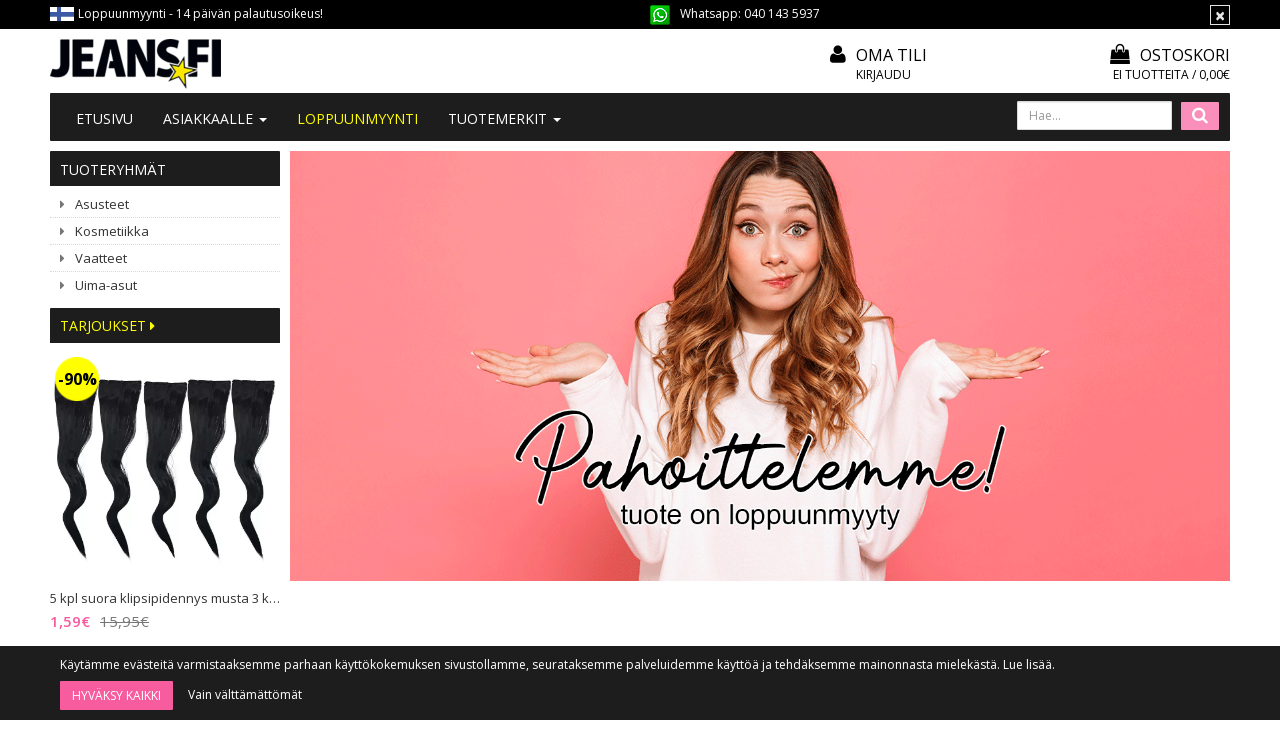

--- FILE ---
content_type: text/html; charset=UTF-8
request_url: https://www.jeans.fi/fancy-fringe-toppi-pinkki-p-39933.html
body_size: 10619
content:
<!DOCTYPE html>
<!--[if lt IE 7]>      <html dir="LTR" lang="fi" class="no-js lt-ie9 lt-ie8 lt-ie7"> <![endif]-->
<!--[if IE 7]>         <html dir="LTR" lang="fi" class="no-js lt-ie9 lt-ie8"> <![endif]-->
<!--[if IE 8]>         <html dir="LTR" lang="fi" class="no-js lt-ie9"> <![endif]-->
<!--[if gt IE 8]><!--> <html dir="LTR" lang="fi" class="no-js"> <!--<![endif]-->

<head>
	
<script>
// Define dataLayer and the gtag function.
window.dataLayer = window.dataLayer || [];
function gtag(){dataLayer.push(arguments);}

// Set default consent to 'denied' as a placeholder
// Determine actual values based on your own requirements
gtag('consent', 'default', {
  'ad_storage': 'denied',
  'ad_user_data': 'denied',
  'ad_personalization': 'denied',
  'analytics_storage': 'denied'
});
</script>
    <meta http-equiv="X-UA-Compatible" content="IE=edge">
    <meta http-equiv="Content-Type" content="text/html; charset=UTF-8">
    <meta charset="UTF-8">
    <meta name="viewport" content="width=device-width, initial-scale=1.0">
    <meta property="fb:app_id" content="271746226292432"/>
    <meta property="fb:admins" content="553156024"/>
    <meta property="fb:admins" content="805248117"/>
    <link rel="shortcut icon" href="images/layout/favicon.ico">
    <link rel="apple-touch-icon" sizes="57x57" href="images/layout/apple-icon.png">
    <link rel="apple-touch-icon" sizes="72x72" href="images/layout/apple-icon-72x72.png">
    <link rel="apple-touch-icon" sizes="114x114" href="images/layout/apple-icon-114x114.png">

    <META NAME="Description" CONTENT="Jeans.fi – naisten vaatteiden verkkokauppa. Nopea toimitus, 14 päivän palautusoikeus. Tilaa suomalaisesta verkkokaupasta!">
<META NAME="Keywords" CONTENT="hapsutoppi, hapsullinen toppi, toppi hapsuilla, hapsupaita, toppi, kesätoppi, kesäinen toppi">
<TITLE>Yläosat | Jeans.fi</TITLE>
		<script>
			localStorage.setItem("closehellobar", "0");
		</script>
		    <link rel="stylesheet" media="screen" type="text/css" href="css23/main.css?v=1.23" />
    <!-- Klevu css importoitu main.less -->
	    <base href="https://www.jeans.fi/">
	<link rel="stylesheet" type="text/css" href="common/lib/slick/slick.css"/>
	<link rel="stylesheet" type="text/css" href="common/lib/slick/slick-theme.css"/>

    <link rel="stylesheet" href="common/lib/fancybox/fancybox.css" />
    <link rel="canonical" href="https://www.jeans.fi/fancy-fringe-toppi-pinkki-p-39933.html" >

    

            <script type="text/javascript">
            window.embedjs=function(c,g){function h(){window.hasLoaded=!0}function i(a){return["<he","ad></he","ad><bo","dy onload=\"var d=document;d.getElementsByTagName('he","ad')[0].appendChild(d.createElement('scr","ipt')).src='",a,"'\"></bo","dy>"].join("")}window.addEventListener?window.addEventListener("load",h,!1):window.attachEvent("onload",h);var d=document.body;if(!d)return setTimeout(function(){embedjs(c,g)},100);var b=document.location.protocol;b=(b=="https:"?b:"http:")+"//"+c+g;var e=document.createElement("div"),
                k=e.appendChild(document.createElement("div")),a=document.createElement("iframe");e.style.display="none";d.insertBefore(e,d.firstChild).id="embedjs-"+c;a.frameBorder="0";a.id="embedjs-frame-"+c;/MSIE[ ]+6/.test(navigator.userAgent)&&(a.src="javascript:false");a.allowTransparency="true";k.appendChild(a);var f;try{a.contentWindow.document.open()}catch(l){f="javascript:var d=document.open();d.domain='"+document.domain+"';",a.src=f+"void(0);"}try{var j=a.contentWindow.document;j.write(i(b));j.close()}catch(m){a.src=
                f+'d.write("'+i(b).replace(/"/g,String.fromCharCode(92)+'"')+'");d.close();'}};

            embedjs('connect.nosto.com', '/include/gmdiingx');
        </script>
    <meta property="og:image" content="https://www.jeans.fi/images/products/6276.08P-042-A.jpg"/>
<meta property="og:title" content="The Fancy Fringe toppi pinkki"/>

    <link href='https://fonts.googleapis.com/css?family=Open+Sans:400,300,400italic,300italic,600,600italic,700,700italic' rel='stylesheet' type='text/css'>

    <!-- HTML5 shim and Respond.js IE8 support of HTML5 elements and media queries -->
    <!--[if lt IE 9]>
      <script src="https://oss.maxcdn.com/html5shiv/3.7.2/html5shiv.min.js"></script>
      <script src="https://oss.maxcdn.com/respond/1.4.2/respond.min.js"></script>
    <![endif]-->

<script async src="https://www.googletagmanager.com/gtag/js?id=G-G0SH5ZP47E"></script>
<script>
  window.dataLayer = window.dataLayer || [];
  function gtag(){dataLayer.push(arguments);}
  gtag('js', new Date());

  gtag('config', 'G-G0SH5ZP47E');
  gtag('config', 'AW-1041376556');
  </script>
</head>

<body role="document" style="">
<div id="cookieconsent"></div>
<script>
 
if (localStorage.getItem("closehellobar") == 1 )
	document.getElementById("cookieconsent").innerHTML = '<div class="cookieconsent-open-wrapper"><div class="cookieconsent"><div onclick="clickOpen()" class="btn btn-default"><i class="fa fa-cog"></i></div></a>';
else 
	document.getElementById("cookieconsent").innerHTML = '<div class="cookieconsent-wrapper"><div class="cookieconsent"><p>K&auml;yt&auml;mme ev&auml;steit&auml; varmistaaksemme parhaan k&auml;ytt&ouml;kokemuksen sivustollamme, seurataksemme palveluidemme k&auml;ytt&ouml;&auml; ja tehd&auml;ksemme mainonnasta mielek&auml;st&auml;.&nbsp;<a href="https://www.jeans.fi/pages.php?page=tietosuoja"><span>Lue lis&auml;&auml;.</span></a></p><a href="https://www.jeans.fi/fancy-fringe-toppi-pinkki-p-39933.html?consent=1"><button onclick="clickClose()" type="button" class="btn btn-consent float-left">Hyväksy kaikki</button></a> <a href="https://www.jeans.fi/fancy-fringe-toppi-pinkki-p-39933.html?consent=2"><div onclick="clickClose()" class="float-left-mobile">Vain välttämättömät</div></a></div></div>';

function clickClose() {
	localStorage.setItem("closehellobar", "1");
	document.getElementById("cookieconsent").innerHTML = '<div class="cookieconsent-open-wrapper"><div class="cookieconsent"><div onclick="clickOpen()" class="btn btn-default"><i class="fa fa-cog"></i></div></a>';
}

function clickOpen() {
	localStorage.setItem("closehellobar", "0");
	document.getElementById("cookieconsent").innerHTML = '<div class="cookieconsent-wrapper"><div class="cookieconsent"><p>K&auml;yt&auml;mme ev&auml;steit&auml; varmistaaksemme parhaan k&auml;ytt&ouml;kokemuksen sivustollamme, seurataksemme palveluidemme k&auml;ytt&ouml;&auml; ja tehd&auml;ksemme mainonnasta mielek&auml;st&auml;.&nbsp;<a href="https://www.jeans.fi/pages.php?page=tietosuoja"><span>Lue lis&auml;&auml;.</span></a></p><a href="https://www.jeans.fi/fancy-fringe-toppi-pinkki-p-39933.html?consent=1"><button onclick="clickClose()" type="button" class="btn btn-consent float-left">Hyväksy kaikki</button></a>  <a href="https://www.jeans.fi/fancy-fringe-toppi-pinkki-p-39933.html?consent=2"><div onclick="clickClose()" class="float-left-mobile">Vain välttämättömät</div></a></div></div>';
}

</script>
<!-- Messenger Chat Plugin Code -->
    <div id="fb-root"></div>

    <!-- Your Chat Plugin code -->
    <div id="fb-customer-chat" class="fb-customerchat">
    </div>

    <script>
      var chatbox = document.getElementById('fb-customer-chat');
      chatbox.setAttribute("page_id", "148301552992");
      chatbox.setAttribute("attribution", "biz_inbox");
    </script>

    <!-- Your SDK code -->
    <script>
      window.fbAsyncInit = function() {
        FB.init({
          xfbml            : true,
          version          : 'v14.0'
        });
      };

      (function(d, s, id) {
        var js, fjs = d.getElementsByTagName(s)[0];
        if (d.getElementById(id)) return;
        js = d.createElement(s); js.id = id;
        js.src = 'https://connect.facebook.net/fi_FI/sdk/xfbml.customerchat.js';
        fjs.parentNode.insertBefore(js, fjs);
      }(document, 'script', 'facebook-jssdk'));
    </script>
	
<a id="top"></a>

    <!-- Top Header -->
    <section class="alert alert-dismissible top-header container-fluid">
        <div class="container">
            <div class="row">
                <div class=" col-xs-20 col-sm-20 col-md-10 col-xlg-10 ">
                    <div class="box"><img src="images/layout/fi.gif"> 
<span>Loppuunmyynti - 14 päivän palautusoikeus!</span>
</div>                </div>

                <div class="col-xs-20 col-sm-20 col-md-10 col-xlg-5  col-xlg-push-5 service">
                    <button type="button" class="close" data-dismiss="alert" aria-label="Sulje" id="top-promotion-close">
                        <span aria-hidden="true">&times;</span>
                    </button>
                    <img src="kuvat/whatsappv1.png" class="img-responsive" style="width: 20px; float: left; margin-right: 10px;">  Whatsapp: <a href="https://api.whatsapp.com/send?phone=358401435937">040 143 5937</a>                </div>
            </div>
        </div>
    </section>
    <div class="wrapper">
<!-- Header -->
<header id="header" class="header container-fluid">

	<div class="container">
		<div class="row hidden-xs">
			<div class="col-xs-13 col-sm-6 col-md-5 col-lg-10 col-xlg-13 ">
				<a href="https://www.jeans.fi/" class="logo"></a>
			</div>
			<div class="col-xs-7 col-sm-4 col-md-5 col-lg-3 col-xlg-2">
			    
			</div>
			<div class="col-xs-10 col-sm-5 col-md-5 col-lg-4 col-xlg-2">
			    <div class="login-account">
					<a class="account" href="https://www.jeans.fi/account.php"><i class="fa fa-user"></i> Oma tili</a>
                                            <a href="https://www.jeans.fi/login.php" class="login">
                            Kirjaudu                        </a>
                    				</div>
			</div>
			<div class="col-xs-10 col-sm-5 col-md-5 col-lg-3 col-xlg-3">
				
<div class="shopping-cart">
    <a class="cart" href="https://www.jeans.fi/shopping_cart_avarda.php">
        <i class="fa fa-shopping-bag"></i>Ostoskori    </a>
    <a class="cart" href="https://www.jeans.fi/shopping_cart_avarda.php">
        <span class="cart-product">Ei tuotteita / 0,00€</span>
    </a>
</div>
			</div>
		</div>
		<div class="row bg">
		
			<div class="col-xs-20">
                
<!-- Header Navigation -->
<nav class="navbar navbar-default" role="navigation" id="navbar-top">
    <!-- Brand and toggle get grouped for better mobile display -->
    <div class="navbar-header row">
        <div class="col-xs-3 col-sm-2">
            <button type="button" class="navbar-toggle collapsed" data-toggle="collapse" data-target="#navbar-top-collapse" aria-expanded="false">
                <span class="sr-only">Avaa/Sulje valikko</span>
                <span class="icon-bar"></span>
                <span class="icon-bar"></span>
                <span class="icon-bar"></span>
            </button>			    
        </div>
        <div class="col-xs-3 visible-xs-block">
            <button type="button" class="navbar-toggle mobile collapsed" data-toggle="collapse" data-target="#navbar-search-collapse" aria-expanded="false">
                <i class="fa fa-search"></i>
            </button>
            
        </div>        
        <div class="col-xs-8">
            <a href="https://www.jeans.fi/" class="logo visible-xs-block"></a>
        </div>
        <div class="col-xs-3 col-xs-push-3">    
            
<div class="visible-xs shopping-cart-mobile">
    <a class="cart" href="https://www.jeans.fi/shopping_cart_avarda.php">
        <i class="fa fa-shopping-bag"></i>
    </a>
    <a class="cart sum hidden" href="https://www.jeans.fi/shopping_cart_avarda.php">
        <span class="cart-product"></span>
    </a>
</div>

        </div>
        <!-- Tablet search -->
         <div class="col-sm-18 visible-sm">
                     <form method="get" action="https://www.jeans.fi/advanced_search_result.php" class="navbar-right form-inline navbar-form-tablet" role="search" name="quick_find"><input type="hidden" name="search_in_description" value="1">
                <div class="form-group">
                                     <input name="keywords" id="keywords" maxlength="30" class="form-control" placeholder="Hae..." />
                </div>
                <button type="submit" class="search"><i class="fa fa-search"></i></button>
            </form>
        </div>         
    </div>
    
    <!-- Mobile search -->
    <div class="visible-xs-block">
        <div class="navbar-collapse collapse" id="navbar-search-collapse">
                                        <form method="get" action="https://www.jeans.fi/advanced_search_result.php" class="navbar-form-mobile" role="search" name="quick_find"><input type="hidden" name="search_in_description" value="1">
                        <div class="form-group">
                                                <input name="keywords" id="keywords" maxlength="30" class="form-control" placeholder="Hae..." />

                        <button type="submit" class="search pull-right">Hae</button>
                        </div>

                    </form>
        </div> 
    </div>    

    <!-- Collect the nav links, forms, and other content for toggling -->
    <div class="navbar-collapse collapse" id="navbar-top-collapse">
        <ul class="nav navbar-nav sm" id="nav-main">
            <li class=""><a href="/index.php">Etusivu</a></li>
            <li class="product-categories"><a href="javascript: return false;">Tuotteet<span class="caret"></span></a>
                <ul class="dropdown-menu">
                    
    <li class="">
        <a href="https://www.jeans.fi/asusteet-c-102.html" target="_self">
            Asusteet                    </a>
    </li>
    <li class="">
        <a href="https://www.jeans.fi/kosmetiikka-c-78.html" target="_self">
            Kosmetiikka                    </a>
    </li>
    <li class="">
        <a href="https://www.jeans.fi/vaatteet-c-208.html" target="_self">
            Vaatteet                    </a>
    </li>
    <li class="">
        <a href="https://www.jeans.fi/uima-asut-c-141.html" target="_self">
            Uima-asut                    </a>
    </li>                </ul>
            </li>
            <li class=""><a href="javascript: return false;">Asiakkaalle <span class="caret"></span></a>
                <ul class="dropdown-menu">
                    <li><a href="https://www.jeans.fi/pages.php?page=yritys">Tietoa meistä</a></li>
                    <li><a href="https://www.jeans.fi/contact_us.php">Ota yhteyttä</a></li>
                    <li><a href="https://www.jeans.fi/pages.php?page=toimitusehdot">Toimitusehdot</a></li>
                    <li><a href="https://www.jeans.fi/pages.php?page=maksutavat-jeans.fi">Maksutavat</a></li>
					<li><a href="https://www.jeans.fi/pages.php?page=asiakaspalautus">Asiakaspalautus</a></li>
					<li><a href="https://www.jeans.fi/pages.php?page=usein_kysyttya">Usein kysyttyä</a></li>
					<li><a href="https://www.jeans.fi/pages.php?page=yhteistyo">Vaikuttajayhteistyö</a></li>			
                    <li><a href="https://www.jeans.fi/pages.php?page=mitoitusohje">Mitoitusohje</a></li>
                    <li><a href="https://www.jeans.fi/pages.php?page=tietosuoja">Tietosuoja</a></li>
				
                    <li>
                                                    <a href="https://www.jeans.fi/login.php">
                                Kirjaudu                            </a>
                                            </li>
                    <li><a href="https://www.jeans.fi/account.php">Oma tili</a></li>
                </ul>
            </li>

                        <li><a href="https://www.jeans.fi/products_new.php" style="color: yellow;">LOPPUUNMYYNTI</a></li>
                <li class="has-subcategories hidden-md">
        <a href="javascript: return false;" target="_self">
            Tuotemerkit            <span class="caret"></span>
        </a>
        <!-- Collect the nav links, forms, and other content for toggling -->
        <ul class="dropdown-menu nav">
            <li><a href="https://www.jeans.fi/paris-m-75.html" target="_self">2W Paris</a></li><li><a href="https://www.jeans.fi/basic-m-58.html" target="_self">Basic</a></li><li><a href="https://www.jeans.fi/collection-m-67.html" target="_self">DL Collection</a></li><li><a href="https://www.jeans.fi/lakerta-m-69.html" target="_self">Lakerta</a></li><li><a href="https://www.jeans.fi/paris-m-54.html" target="_self">Rue Paris</a></li><li><a href="https://www.jeans.fi/sublevel-m-59.html" target="_self">Sublevel</a></li><li><a href="https://www.jeans.fi/urban-classics-m-15.html" target="_self">Urban Classics</a></li>        </ul>
    </li>
                                        <form method="get" action="https://www.jeans.fi/advanced_search_result.php" class="navbar-form navbar-right form-inline hidden-sm hidden-xs" role="search" name="quick_find"><input type="hidden" name="search_in_description" value="1">
                <div class="form-group">
                                    <input name="keywords" id="keywords" maxlength="30" class="form-control" placeholder="Hae..." />
                </div>
                <button type="submit" class="search"><i class="fa fa-search"></i></button>
            </form>
        </ul>
    </div>
</nav>
				
			</div>
		</div>
			</div>
</header>

<section class="container-fluid">

    
    <!-- Container to left and right content area -->
    <div id="wrapper" class="container ">
        <div class="row"><aside class="hidden-xs hidden-sm col-md-4 col-xlg-3" role="aside">

<!-- Sidebar Navigation (desktop only by default) -->

<!-- Collect the nav links, forms, and other content for toggling -->
<nav class="hidden-xs hidden-sm navbar navbar navbar-sidebar" role="navigation">
    <div class="navbar-header">
        <button type="button" class="navbar-toggle" data-toggle="collapse" data-target="#sidebar-collapse-desktop">
            <span class="sr-only">Avaa/Sulje valikko</span>
            <span class="icon-bar"></span>
            <span class="icon-bar"></span>
            <span class="icon-bar"></span>
        </button>
        <a class="navbar-brand">Tuoteryhmät</a>
    </div>

    <div class="collapse navbar-collapse" id="sidebar-collapse-desktop">
        <ul class="nav nav-sidebar" data-sm-skip="true">
            
    <li class="">
        <a href="https://www.jeans.fi/asusteet-c-102.html" target="_self">
            Asusteet                    </a>
    </li>
    <li class="">
        <a href="https://www.jeans.fi/kosmetiikka-c-78.html" target="_self">
            Kosmetiikka                    </a>
    </li>
    <li class="">
        <a href="https://www.jeans.fi/vaatteet-c-208.html" target="_self">
            Vaatteet                    </a>
    </li>
    <li class="">
        <a href="https://www.jeans.fi/uima-asut-c-141.html" target="_self">
            Uima-asut                    </a>
    </li>        </ul>
    </div>
</nav>

    <div class="row">
        <div class="col-md-20 hidden-sm hidden-xs">
            <h2 class="specials">
                <a href="https://www.jeans.fi/specials.php" class="filter-all">
                    Tarjoukset  <i class="fa fa-caret-right" aria-hidden="true"></i>                </a>
            </h2>
        </div>
    </div>
    <div class="row product-list-side hidden-sm hidden-xs">
    
<div class="col-md-20 hidden-sm hidden-xs">
    <div class="thumbnail product">
        <div class="image">
            <a href="https://www.jeans.fi/suora-klipsipidennys-musta-klipsi-p-16641.html"
               title="5 kpl suora klipsipidennys musta 3 klipsiä">
                <picture>
  <source type="image/webp" srcset="images/products_thumb/S-3clip-001-5kpl.webp">
			<source type="image/jpeg" srcset="images/products/S-3clip-001-5kpl.jpg" class="img-responsive" ><img src="images/products/S-3clip-001-5kpl.jpg" class="img-responsive"  width="600" height="600"  alt="5 kpl suora klipsipidennys musta 3 klipsiä">

	</picture>            </a>

            <div class="sale2">-90%</div>        </div>
        <div class="caption">	
            <a href="https://www.jeans.fi/suora-klipsipidennys-musta-klipsi-p-16641.html"
               title="5 kpl suora klipsipidennys musta 3 klipsiä">
                <h3>5 kpl suora klipsipidennys musta 3 klipsiä</h3>
            </a>
                        <div class="store"></div>

            <div class="price"><span class="special">1,59€</span><span class="old">15,95€</span></div>        </div>
        <div class="buttons"> 
            
                    </div>
    </div>
</div></div>

<!-- Brand Navigation -->
<nav class="navbar navbar-default navbar-sidebar hidden-xs hidden-sm" role="navigation">
    <div class="navbar-header">
        <button type="button" class="navbar-toggle" data-toggle="collapse" data-target="#navbar-collapse-3">
            <span class="sr-only">Toggle navigation</span>
            <span class="icon-bar"></span>
            <span class="icon-bar"></span>
            <span class="icon-bar"></span>
        </button>
        <a class="navbar-brand" href="#">Tuotemerkit</a>
    </div>

    <!-- Collect the nav links, forms, and other content for toggling -->
    <div class="collapse navbar-collapse" id="navbar-collapse-3">
        <ul class="nav nav-sidebar">
            <li class="has-subcategories"><a href="https://www.jeans.fi/paris-m-75.html" target="_self">2W Paris</a></li><li class="has-subcategories"><a href="https://www.jeans.fi/basic-m-58.html" target="_self">Basic</a></li><li class="has-subcategories"><a href="https://www.jeans.fi/collection-m-67.html" target="_self">DL Collection</a></li><li class="has-subcategories"><a href="https://www.jeans.fi/lakerta-m-69.html" target="_self">Lakerta</a></li><li class="has-subcategories"><a href="https://www.jeans.fi/paris-m-54.html" target="_self">Rue Paris</a></li><li class="has-subcategories"><a href="https://www.jeans.fi/sublevel-m-59.html" target="_self">Sublevel</a></li><li class="has-subcategories"><a href="https://www.jeans.fi/urban-classics-m-15.html" target="_self">Urban Classics</a></li>        </ul>
    </div>
    </nav>


</aside><main class="col-xs-20 col-md-16 col-xlg-17" role="main"><img src="images/layout/tuote_loppuunmyyty.gif" class="img-responsive">
<div class="nosto_product" style="display:none">
    <span class="url">https://www.jeans.fi//product_info.php?products_id=39933</span>
    <span class="product_id">39933</span>
    <span class="name">The Fancy Fringe toppi pinkki</span>
    <span class="image_url">https://www.jeans.fi/images/6276.08P-042-A.jpg</span>
    <span class="price"><s>0,00€</s><span class="product-special-price">3,84€</span></span>
    <span class="price_currency_code">EUR</span>
    <span class="availability">OutOfStock</span>
    <span class="category"></span>
</div>
<!-- new_products //-->
<div class="product-group-wrapper">
 <div class="product-group-wrapper-inner">
</div>
</div>
<!-- new_products_eof //-->
<img src="images/layout/pixel_trans.gif" width="100%" height="10" alt=""><div class="nosto_element " id="p404-page-1"></div>
<div class="nosto_element" id="productpage-nosto-1"></div>
<div class="nosto_element" id="productpage-nosto-3"></div>
    </main>
	
        </div> <!-- .row -->
    </div> <!-- #wrapper -->
</section> <!-- .container-fluid -->



<footer id="footer" class="container-fluid" role="footer" style=" background-image: linear-gradient( transparent, rgba(0,0,0, .8) 50%, rgba(0,0,0, .95) ); background-repeat: no-repeat;0,0,0;">
    <div class="container">		
        <div class="row footer-heading">
            <div class="logo-wrapper col-xs-20 col-sm-5 col-md-4">
                <a href="https://www.jeans.fi/" class="logo"></a>
                <p>JEANS.FI - ASIAKASPALVELU:<br />
                Ainonkatu 11<br />
				57200 Savonlinna<br />
<br />
                
                asiakaspalvelu(at)jeans.fi<br />
                Whatsapp: <a href="tel:040 1435 937">040 1435 937</a><br />
				<br />
</p>
            </div>
            <div class="col-xs-20 col-sm-15 col-md-16">
                <div class="row footer-heading">
                    <div class="col-xs-10 col-sm-5 col-md-5">
                        <h3>Info</h3>
                        <ul class="nav nav-footer">
                            <li><a href="https://www.jeans.fi/pages.php?page=yritys">Tietoa meistä</a></li>
                            <li><a href="https://www.jeans.fi/contact_us.php">Ota yhteyttä</a></li>
							<li class="vertical-space-md"><a href="https://www.jeans.fi/pages.php?page=yhteistyo">#YHTEISTYÖ </a></li>			
                        </ul>    
                    </div>
                    <div class="col-xs-10 col-sm-5 col-md-5">
                        <h3>Asiakkaalle</h3>
                        <ul class="nav nav-footer">
                            <li><a href="https://www.jeans.fi/uutiskirje.php">Tilaa uutiskirje!</a></li>
                            <li><a href="https://www.jeans.fi/pages.php?page=mitoitusohje">Mitoitusohje</a></li>
                            <li><a href="https://www.jeans.fi/pages.php?page=toimitusehdot">Toimitusehdot</a></li>
                            <li><a href="https://www.jeans.fi/pages.php?page=maksutavat">Maksutavat</a></li>
                            <li><a href="https://www.jeans.fi/pages.php?page=tietosuoja">Tietosuoja</a></li>                    
                            <li><a href="https://www.jeans.fi/pages.php?page=asiakaspalautus">Asiakaspalautus</a></li>                    
                        </ul>
                    </div>
                    <div class="col-xs-10 col-sm-5 col-md-5">
                        <h3>Asiakastili</h3>
                        <ul class="nav nav-footer">
                            <li>                                    <a href="https://www.jeans.fi/login.php">Kirjaudu</a>                            </li>
                            <li><a href="https://www.jeans.fi/account.php">Oma tili</a></li>
                        </ul>
                    </div>
                    <div class="social col-xs-10 col-sm-5 col-md-5">
                        <h3>Seuraa meitä</h3>
                        <a class="facebook" href="https://www.facebook.com/Jeans.fi" target="_blank"></i></a>
                        <a class="instagram" href="https://www.instagram.com/jeansfi/" target="_blank"></i></a>
                    </div>
                </div>
                <div class="row">
                    <div class="col-xs-20 col-sm-20 col-md-11">
                        <h3>Tilaa uutiskirje</h3>
                         <p>Tilaamalla uutiskirjeemme saat tietoa uutuuksista ja tarjouksista sähköpostiisi.<br />
Emme jaa osoitettasi muille!</p> 
                        <form name="email" action="https://www.jeans.fi/visitoremail.php?action=process" method="post">
                        <div class="row">
                            <div class="form-group col-xs-20 col-sm-10 col-md-12">
                            <!-- <label for="exampleInputEmail1">Sähköpostiosoite</label> -->
                            <input type="email" class="form-control " id="exampleInputEmail1" placeholder="Kirjoita sähköpostiosoite" name="to_email_address" />
                            </div>
                            <div class="col-xs-20 col-sm-10 col-md-8">
                                <button type="submit" class="btn-block newsletter">Tilaa uutiskirje</button>
                            </div>    
                        </div>    
                        </form>
                    </div>
                    <div class="payment-banner col-xs-20 col-sm-20 col-md-8 col-md-offset-1">
			<a href="https://www.jeans.fi/pages.php?page=maksutavat"><img src="images/payment/Avarda_maksutavat.png" height="154" width="500"></a>
                                            </div>
                </div>
            </div>    
        </div>    
    </div>
    <div class="footer-bottom container">
        <div class="row">
            <div class="col-xs-20 col-sm-10 col-md-10">
                Copyright &copy; 2026 Jeans.fi. Kaikki oikeudet pidätetään.            </div>
            <div class="credit col-xs-20 col-sm-10 col-md-10">
                <a href="http://www.evolutionsolutions.fi/" target="_blank">Evolution Solutions -verkkokaupparatkaisu</a>
            </div>
        </div>
    </div>
   
</footer>
<script>
    </script>

<script type="text/javascript">
    function rowOverEffect(object) {
        if (object.className == 'moduleRow')
            object.className = 'moduleRowOver';
    }

    function rowOutEffect(object) {
        if (object.className == 'moduleRowOver')
            object.className = 'moduleRow';
    }
</script>

<!-- FontAwesome icons -->
<link rel="stylesheet" href="https://maxcdn.bootstrapcdn.com/font-awesome/4.5.0/css/font-awesome.min.css" />

<!-- Bootstrap jQuery -->
<script src="js/jquery-1.11.1.min.js"></script>
<!-- Slick gallery -->
	<script type="text/javascript" src="common/lib/slick/jquery-migrate-1.2.1.min.js"></script>
	<script type="text/javascript" src="common/lib/slick/slick.min.js"></script>
	<script type="text/javascript">
		$(document).ready(function(){
		  $('.your-class').slick({
			  centerMode: false,
				variableWidth: false,
				adaptiveHeight: true
		  });
		});
	</script>
    <script src="common/lib/fancybox/fancybox.umd.js"></script>

	<script type="text/javascript">
		Fancybox.bind('[data-fancybox="gallery"]', {
		  Thumbs: false,
		  Toolbar: false,
		  protect: true,
		  Image: {
			zoom: false,
			click: false,
			wheel: "zoom",
			protect: true,
		  },
		});
				Fancybox.bind('[data-fancybox="gallery2"]', {
		  Thumbs: false,
		  Toolbar: false,
		  protect: true,
		  Image: {
			zoom: false,
			click: false,
			wheel: "zoom",
			protect: true,
		  },
		});
	</script>
<!-- Bootstrap core JavaScript
================================================== -->
<!-- Placed at the end of the document so the pages load faster -->
<script src="js/bootstrap.min.js" type="text/javascript"></script>

<!-- IE10 viewport hack for Surface/desktop Windows 8 bug -->
<script src="js/ie10-viewport-bug-workaround.js"></script>

<!-- needed only for Blogger icon -->
<link rel="stylesheet" type="text/css" href="css/fonts/fontello-95f1604e/css/fontello.css" />

<script src="js/jquery.smartmenus.min.js"></script>
<script src="js/jquery.smartmenus.bootstrap.min.js"></script>

<script type="text/javascript">
    $('#nav-sidebar-mobile').smartmenus( {
        subIndicators: false,
    } );
</script>
<!-- Menu Toggle and Top promotion Script -->
<script>
    $("#menu-toggle").click(function(e) {
        e.preventDefault();
        $("#wrapper").toggleClass("toggled");
        $(this).find('i').toggleClass('fa-times');
        $(this).find('i').toggleClass('fa-chevron-right');

        if($("#wrapper").hasClass('toggled'))
        {
            $.ajax('https://www.jeans.fi/close_left_column.php?close=1');
        }else{
            $.ajax('https://www.jeans.fi/close_left_column.php?close=0');
        }
    });

    $('#top-promotion-close').click(function(){
        $.ajax('https://www.jeans.fi/close_top_promotion.php');
    });

    /* Quick view loading */
    $('.btn-quick-view').click( function(e) {
        e.stopPropagation();
        e.preventDefault();

        /* Remoive eventual garbage */
        $('#modal-quick-view').remove();

        /* Construct url */
        var p_id = $(this).data('product-id');
        var url = '/product_info.php?ajax=1&products_id=' + p_id;

        /* Send AJAX request */
        $.get(
            url,
            function( data ) {

                /* Add to body and show modal */
                $('body').append( data );
                $('#modal-quick-view').modal('show');

                /* Bind image switching events */
                $('#modal-quick-view .thumbnail.product.small a').hover(function( e ) {
                    $('#modal-quick-view #main-image').attr('src', $(this).data('image-url'));
                    e.stopPropagation();
                    e.preventDefault();
                });
                $('#modal-quick-view .thumbnail.product.small a').click(function(e){
                    e.preventDefault();
                });

                /* Set image height same as width to prevent jumping during image switch */
                $('#modal-quick-view').on('shown.bs.modal', function (e) {
                    $('#modal-quick-view .product.thumbnail.large').minHeight(
                        $('#modal-quick-view .left-column').width()
                    ).css({
                        'lineHeight': $('#modal-quick-view .left-column').width() + 'px' // vertically centralized images
                    });
                });
            }
        );
    });

</script>

<!-- Tab Toggle Size Guide -->
<script type="text/javascript">
    $('a.size-guide').click(function(){
        $('.panel.with-nav-tabs .panel-heading .nav-tabs li').removeClass('active');
        $('.panel.with-nav-tabs .panel-heading .nav-tabs li a[href="#tab-size-guide"]')
            .parent()
            .addClass('active')
            .animate( { opacity: 1, visibility: 'visible' }, 200, 'swing', function(){
                $('html,body').scrollTo('#tab-size-guide', 400, {easing:'swing'});
            });
    });
</script>


<script type="text/javascript">
    $(function(){
        $('.product-description .mitoitustaulukko').wrap('<div class="table-responsive"></div>');
    });
</script>
<script type="text/javascript">
var gaJsHost = (("https:" == document.location.protocol) ? "https://ssl." : "http://www.");
document.write(unescape("%3Cscript src='" + gaJsHost + "google-analytics.com/ga.js' type='text/javascript'%3E%3C/script%3E"));
</script><!-- Facebook Pixel Code -->
<!-- begin olark code -- > <script type='text/javascript'>/*{literal}<![CDATA[*/ window.olark||(function(k){var g=window,j=document,a=g.location.protocol=="https:"?"https:":"http:",i=k.name,b="load",h="addEventListener";(function(){g[i]=function(){(c.s=c.s||[]).push(arguments)};var c=g[i]._={},f=k.methods.length;while(f--){(function(l){g[i][l]=function(){g[i]("call",l,arguments)}})(k.methods[f])}c.l=k.loader;c.i=arguments.callee;c.p={0:+new Date};c.P=function(l){c.p[l]=new Date-c.p[0]};function e(){c.P(b);g[i](b)}g[h]?g[h](b,e,false):g.attachEvent("on"+b,e);c.P(1);var d=j.createElement("script"),m=document.getElementsByTagName("script")[0];d.type="text/javascript";d.async=true;d.src=a+"//"+c.l;m.parentNode.insertBefore(d,m);c.P(2)})()})({loader:(function(a){return "static.olark.com/jsclient/loader1.js?ts="+(a?a[1]:(+new Date))})(document.cookie.match(/olarkld=([0-9]+)/)),name:"olark",methods:["configure","extend","declare","identify"]}); olark.identify('3050-797-10-7823');/*]]>{/literal}*/</script> <!-- end olark code -->

<script type="text/javascript" src="js/jquery.scrollto.js"></script>
<!-- Go to www.addthis.com/dashboard to customize your tools -->
<script type="text/javascript" src="//s7.addthis.com/js/300/addthis_widget.js#pubid=ra-56fbb41c947bc79e"  async="async"></script>
</div> <!-- wrapper end -->
</body>
</html>


--- FILE ---
content_type: text/css
request_url: https://www.jeans.fi/css23/main.css?v=1.23
body_size: 304144
content:
@import "jquery.smartmenus.bootstrap.css";@import "klevu-landing-responsive.css";/*! normalize.css v3.0.2 | MIT License | git.io/normalize */html{font-family:sans-serif;-ms-text-size-adjust:100%;-webkit-text-size-adjust:100%}body{margin:0}article,aside,details,figcaption,figure,footer,header,hgroup,main,menu,nav,section,summary{display:block}audio,canvas,progress,video{display:inline-block;vertical-align:baseline}audio:not([controls]){display:none;height:0}[hidden],template{display:none}a{background-color:transparent}a:active,a:hover{outline:0}abbr[title]{border-bottom:1px dotted}b,strong{font-weight:600}dfn{font-style:italic}h1{font-size:2em;margin:.67em 0}mark{background:#ff0;color:#000}small{font-size:80%}sub,sup{font-size:75%;line-height:0;position:relative;vertical-align:baseline}sup{top:-0.5em}sub{bottom:-0.25em}img{border:0}svg:not(:root){overflow:hidden}figure{margin:1em 40px}hr{-moz-box-sizing:content-box;box-sizing:content-box;height:0}pre{overflow:auto}code,kbd,pre,samp{font-family:monospace,monospace;font-size:1em}button,input,optgroup,select,textarea{color:inherit;font:inherit;margin:0}button{overflow:visible}button,select{text-transform:none}button,html input[type="button"],input[type="reset"],input[type="submit"]{-webkit-appearance:button;cursor:pointer}button[disabled],html input[disabled]{cursor:default}button::-moz-focus-inner,input::-moz-focus-inner{border:0;padding:0}input{line-height:normal}input[type="checkbox"],input[type="radio"]{box-sizing:border-box;padding:0}input[type="number"]::-webkit-inner-spin-button,input[type="number"]::-webkit-outer-spin-button{height:auto}input[type="search"]{-webkit-appearance:textfield;-moz-box-sizing:content-box;-webkit-box-sizing:content-box;box-sizing:content-box}input[type="search"]::-webkit-search-cancel-button,input[type="search"]::-webkit-search-decoration{-webkit-appearance:none}fieldset{border:1px solid #c0c0c0;margin:0 2px;padding:.35em .625em .75em}legend{border:0;padding:0}textarea{overflow:auto}optgroup{font-weight:bold}table{border-collapse:collapse;border-spacing:0}td,th{padding:0}/*! Source: https://github.com/h5bp/html5-boilerplate/blob/master/src/css/main.css */@media print{*,*:before,*:after{background:transparent !important;color:#000 !important;box-shadow:none !important;text-shadow:none !important}a,a:visited{text-decoration:underline}a[href]:after{content:" (" attr(href) ")"}abbr[title]:after{content:" (" attr(title) ")"}a[href^="#"]:after,a[href^="javascript:"]:after{content:""}pre,blockquote{border:1px solid #999;page-break-inside:avoid}thead{display:table-header-group}tr,img{page-break-inside:avoid}img{max-width:100% !important}p,h2,h3{orphans:3;widows:3}h2,h3{page-break-after:avoid}select{background:#fff !important}.navbar{display:none}.btn>.caret,.dropup>.btn>.caret{border-top-color:#000 !important}.label{border:1px solid #000}.table{border-collapse:collapse !important}.table td,.table th{background-color:#fff !important}.table-bordered th,.table-bordered td{border:1px solid #ddd !important}}*{-webkit-box-sizing:border-box;-moz-box-sizing:border-box;box-sizing:border-box}*:before,*:after{-webkit-box-sizing:border-box;-moz-box-sizing:border-box;box-sizing:border-box}html{font-size:10px;-webkit-tap-highlight-color:rgba(0,0,0,0)}body{font-family:"Open Sans",Helvetica,Arial,sans-serif;font-size:12px;line-height:1.42857143;color:#333;background-color:#fff}input,button,select,textarea{font-family:inherit;font-size:inherit;line-height:inherit}a{color:#f75c9e;text-decoration:none}a:hover,a:focus{color:#f31373;text-decoration:underline}a:focus{outline:thin dotted;outline:5px auto -webkit-focus-ring-color;outline-offset:-2px}figure{margin:0}img{vertical-align:middle}.img-responsive,.thumbnail>img,.thumbnail a>img,.carousel-inner>.item>img,.carousel-inner>.item>a>img{display:block;max-width:100%;height:auto}.img-rounded{border-radius:2px}.img-thumbnail{padding:0;line-height:1.42857143;background-color:#fff;border:1px solid transparent;border-radius:1px;-webkit-transition:all .2s ease-in-out;-o-transition:all .2s ease-in-out;transition:all .2s ease-in-out;display:inline-block;max-width:100%;height:auto}.img-circle{border-radius:50%}hr{margin-top:17px;margin-bottom:17px;border:0;border-top:1px solid #d9d9d9}.sr-only{position:absolute;width:1px;height:1px;margin:-1px;padding:0;overflow:hidden;clip:rect(0, 0, 0, 0);border:0}.sr-only-focusable:active,.sr-only-focusable:focus{position:static;width:auto;height:auto;margin:0;overflow:visible;clip:auto}h1,h2,h3,h4,h5,h6,.h1,.h2,.h3,.h4,.h5,.h6{font-family:inherit;font-weight:500;line-height:1.1;color:#f75c9e}h1 small,h2 small,h3 small,h4 small,h5 small,h6 small,.h1 small,.h2 small,.h3 small,.h4 small,.h5 small,.h6 small,h1 .small,h2 .small,h3 .small,h4 .small,h5 .small,h6 .small,.h1 .small,.h2 .small,.h3 .small,.h4 .small,.h5 .small,.h6 .small{font-weight:normal;line-height:1;color:#777}h1,.h1,h2,.h2,h3,.h3{margin-top:17px;margin-bottom:8.5px}h1 small,.h1 small,h2 small,.h2 small,h3 small,.h3 small,h1 .small,.h1 .small,h2 .small,.h2 .small,h3 .small,.h3 .small{font-size:65%}h4,.h4,h5,.h5,h6,.h6{margin-top:8.5px;margin-bottom:8.5px}h4 small,.h4 small,h5 small,.h5 small,h6 small,.h6 small,h4 .small,.h4 .small,h5 .small,.h5 .small,h6 .small,.h6 .small{font-size:75%}h1,.h1{font-size:21px}h2,.h2{font-size:18px}h3,.h3{font-size:17px}h4,.h4{font-size:15px}h5,.h5{font-size:12px}h6,.h6{font-size:11px}p{margin:0 0 8.5px}.lead{margin-bottom:17px;font-size:13px;font-weight:300;line-height:1.4}@media (min-width:768px){.lead{font-size:18px}}small,.small{font-size:91%}mark,.mark{background-color:#fcf8e3;padding:.2em}.text-left{text-align:left}.text-right{text-align:right}.text-center{text-align:center}.text-justify{text-align:justify}.text-nowrap{white-space:nowrap}.text-lowercase{text-transform:lowercase}.text-uppercase{text-transform:uppercase}.text-capitalize{text-transform:capitalize}.text-muted{color:#777}.text-primary{color:#f75c9e}a.text-primary:hover{color:#f52b81}.text-success{color:#3c763d}a.text-success:hover{color:#2b542c}.text-info{color:#fff}a.text-info:hover{color:#e6e6e6}.text-warning{color:#8a6d3b}a.text-warning:hover{color:#66512c}.text-danger{color:#f75c9e}a.text-danger:hover{color:#f52b81}.bg-primary{color:#fff;background-color:#f75c9e}a.bg-primary:hover{background-color:#f52b81}.bg-success{background-color:#dff0d8}a.bg-success:hover{background-color:#c1e2b3}.bg-info{background-color:#ff06b7}a.bg-info:hover{background-color:#d20095}.bg-warning{background-color:#fcf8e3}a.bg-warning:hover{background-color:#f7ecb5}.bg-danger{background-color:#fff}a.bg-danger:hover{background-color:#e6e6e6}.page-header{padding-bottom:7.5px;margin:34px 0 17px;border-bottom:1px solid #d9d9d9}ul,ol{margin-top:0;margin-bottom:8.5px}ul ul,ol ul,ul ol,ol ol{margin-bottom:0}.list-unstyled{padding-left:0;list-style:none}.list-inline{padding-left:0;list-style:none;margin-left:-5px}.list-inline>li{display:inline-block;padding-left:5px;padding-right:5px}dl{margin-top:0;margin-bottom:17px}dt,dd{line-height:1.42857143}dt{font-weight:bold}dd{margin-left:0}@media (min-width:992px){.dl-horizontal dt{float:left;width:160px;clear:left;text-align:right;overflow:hidden;text-overflow:ellipsis;white-space:nowrap}.dl-horizontal dd{margin-left:180px}}abbr[title],abbr[data-original-title]{cursor:help;border-bottom:1px dotted #777}.initialism{font-size:90%;text-transform:uppercase}blockquote{padding:8.5px 17px;margin:0 0 17px;font-size:15px;border-left:5px solid #d9d9d9}blockquote p:last-child,blockquote ul:last-child,blockquote ol:last-child{margin-bottom:0}blockquote footer,blockquote small,blockquote .small{display:block;font-size:80%;line-height:1.42857143;color:#777}blockquote footer:before,blockquote small:before,blockquote .small:before{content:'\2014 \00A0'}.blockquote-reverse,blockquote.pull-right{padding-right:15px;padding-left:0;border-right:5px solid #d9d9d9;border-left:0;text-align:right}.blockquote-reverse footer:before,blockquote.pull-right footer:before,.blockquote-reverse small:before,blockquote.pull-right small:before,.blockquote-reverse .small:before,blockquote.pull-right .small:before{content:''}.blockquote-reverse footer:after,blockquote.pull-right footer:after,.blockquote-reverse small:after,blockquote.pull-right small:after,.blockquote-reverse .small:after,blockquote.pull-right .small:after{content:'\00A0 \2014'}address{margin-bottom:17px;font-style:normal;line-height:1.42857143}code,kbd,pre,samp{font-family:Menlo,Monaco,Consolas,"Courier New",monospace}code{padding:2px 4px;font-size:90%;color:#c7254e;background-color:#f9f2f4;border-radius:1px}kbd{padding:2px 4px;font-size:90%;color:#fff;background-color:#333;border-radius:0;box-shadow:inset 0 -1px 0 rgba(0,0,0,0.25)}kbd kbd{padding:0;font-size:100%;font-weight:bold;box-shadow:none}pre{display:block;padding:8px;margin:0 0 8.5px;font-size:11px;line-height:1.42857143;word-break:break-all;word-wrap:break-word;color:#333;background-color:#f5f5f5;border:1px solid #ccc;border-radius:1px}pre code{padding:0;font-size:inherit;color:inherit;white-space:pre-wrap;background-color:transparent;border-radius:0}.pre-scrollable{max-height:340px;overflow-y:scroll}.container{margin-right:auto;margin-left:auto;padding-left:10px;padding-right:10px}@media (min-width:768px){.container{width:740px}}@media (min-width:992px){.container{width:960px}}@media (min-width:1200px){.container{width:1200px}}@media (min-width:1900px){.container{width:1680px}}.container-fluid{margin-right:auto;margin-left:auto;padding-left:10px;padding-right:10px}.row{margin-left:-10px;margin-right:-10px}.col-xs-1, .col-sm-1, .col-md-1, .col-lg-1, .col-xs-2, .col-sm-2, .col-md-2, .col-lg-2, .col-xs-3, .col-sm-3, .col-md-3, .col-lg-3, .col-xs-4, .col-sm-4, .col-md-4, .col-lg-4, .col-xs-5, .col-sm-5, .col-md-5, .col-lg-5, .col-xs-6, .col-sm-6, .col-md-6, .col-lg-6, .col-xs-7, .col-sm-7, .col-md-7, .col-lg-7, .col-xs-8, .col-sm-8, .col-md-8, .col-lg-8, .col-xs-9, .col-sm-9, .col-md-9, .col-lg-9, .col-xs-10, .col-sm-10, .col-md-10, .col-lg-10, .col-xs-11, .col-sm-11, .col-md-11, .col-lg-11, .col-xs-12, .col-sm-12, .col-md-12, .col-lg-12, .col-xs-13, .col-sm-13, .col-md-13, .col-lg-13, .col-xs-14, .col-sm-14, .col-md-14, .col-lg-14, .col-xs-15, .col-sm-15, .col-md-15, .col-lg-15, .col-xs-16, .col-sm-16, .col-md-16, .col-lg-16, .col-xs-17, .col-sm-17, .col-md-17, .col-lg-17, .col-xs-18, .col-sm-18, .col-md-18, .col-lg-18, .col-xs-19, .col-sm-19, .col-md-19, .col-lg-19, .col-xs-20, .col-sm-20, .col-md-20, .col-lg-20{position:relative;min-height:1px;padding-left:10px;padding-right:10px}.col-xs-1, .col-xs-2, .col-xs-3, .col-xs-4, .col-xs-5, .col-xs-6, .col-xs-7, .col-xs-8, .col-xs-9, .col-xs-10, .col-xs-11, .col-xs-12, .col-xs-13, .col-xs-14, .col-xs-15, .col-xs-16, .col-xs-17, .col-xs-18, .col-xs-19, .col-xs-20{float:left}.col-xs-20{width:100%}.col-xs-19{width:95%}.col-xs-18{width:90%}.col-xs-17{width:85%}.col-xs-16{width:80%}.col-xs-15{width:75%}.col-xs-14{width:70%}.col-xs-13{width:65%}.col-xs-12{width:60%}.col-xs-11{width:55%}.col-xs-10{width:50%}.col-xs-9{width:45%}.col-xs-8{width:40%}.col-xs-7{width:35%}.col-xs-6{width:30%}.col-xs-5{width:25%}.col-xs-4{width:20%}.col-xs-3{width:15%}.col-xs-2{width:10%}.col-xs-1{width:5%}.col-xs-pull-20{right:100%}.col-xs-pull-19{right:95%}.col-xs-pull-18{right:90%}.col-xs-pull-17{right:85%}.col-xs-pull-16{right:80%}.col-xs-pull-15{right:75%}.col-xs-pull-14{right:70%}.col-xs-pull-13{right:65%}.col-xs-pull-12{right:60%}.col-xs-pull-11{right:55%}.col-xs-pull-10{right:50%}.col-xs-pull-9{right:45%}.col-xs-pull-8{right:40%}.col-xs-pull-7{right:35%}.col-xs-pull-6{right:30%}.col-xs-pull-5{right:25%}.col-xs-pull-4{right:20%}.col-xs-pull-3{right:15%}.col-xs-pull-2{right:10%}.col-xs-pull-1{right:5%}.col-xs-pull-0{right:auto}.col-xs-push-20{left:100%}.col-xs-push-19{left:95%}.col-xs-push-18{left:90%}.col-xs-push-17{left:85%}.col-xs-push-16{left:80%}.col-xs-push-15{left:75%}.col-xs-push-14{left:70%}.col-xs-push-13{left:65%}.col-xs-push-12{left:60%}.col-xs-push-11{left:55%}.col-xs-push-10{left:50%}.col-xs-push-9{left:45%}.col-xs-push-8{left:40%}.col-xs-push-7{left:35%}.col-xs-push-6{left:30%}.col-xs-push-5{left:25%}.col-xs-push-4{left:20%}.col-xs-push-3{left:15%}.col-xs-push-2{left:10%}.col-xs-push-1{left:5%}.col-xs-push-0{left:auto}.col-xs-offset-20{margin-left:100%}.col-xs-offset-19{margin-left:95%}.col-xs-offset-18{margin-left:90%}.col-xs-offset-17{margin-left:85%}.col-xs-offset-16{margin-left:80%}.col-xs-offset-15{margin-left:75%}.col-xs-offset-14{margin-left:70%}.col-xs-offset-13{margin-left:65%}.col-xs-offset-12{margin-left:60%}.col-xs-offset-11{margin-left:55%}.col-xs-offset-10{margin-left:50%}.col-xs-offset-9{margin-left:45%}.col-xs-offset-8{margin-left:40%}.col-xs-offset-7{margin-left:35%}.col-xs-offset-6{margin-left:30%}.col-xs-offset-5{margin-left:25%}.col-xs-offset-4{margin-left:20%}.col-xs-offset-3{margin-left:15%}.col-xs-offset-2{margin-left:10%}.col-xs-offset-1{margin-left:5%}.col-xs-offset-0{margin-left:0}@media (min-width:768px){.col-sm-1, .col-sm-2, .col-sm-3, .col-sm-4, .col-sm-5, .col-sm-6, .col-sm-7, .col-sm-8, .col-sm-9, .col-sm-10, .col-sm-11, .col-sm-12, .col-sm-13, .col-sm-14, .col-sm-15, .col-sm-16, .col-sm-17, .col-sm-18, .col-sm-19, .col-sm-20{float:left}.col-sm-20{width:100%}.col-sm-19{width:95%}.col-sm-18{width:90%}.col-sm-17{width:85%}.col-sm-16{width:80%}.col-sm-15{width:75%}.col-sm-14{width:70%}.col-sm-13{width:65%}.col-sm-12{width:60%}.col-sm-11{width:55%}.col-sm-10{width:50%}.col-sm-9{width:45%}.col-sm-8{width:40%}.col-sm-7{width:35%}.col-sm-6{width:30%}.col-sm-5{width:25%}.col-sm-4{width:20%}.col-sm-3{width:15%}.col-sm-2{width:10%}.col-sm-1{width:5%}.col-sm-pull-20{right:100%}.col-sm-pull-19{right:95%}.col-sm-pull-18{right:90%}.col-sm-pull-17{right:85%}.col-sm-pull-16{right:80%}.col-sm-pull-15{right:75%}.col-sm-pull-14{right:70%}.col-sm-pull-13{right:65%}.col-sm-pull-12{right:60%}.col-sm-pull-11{right:55%}.col-sm-pull-10{right:50%}.col-sm-pull-9{right:45%}.col-sm-pull-8{right:40%}.col-sm-pull-7{right:35%}.col-sm-pull-6{right:30%}.col-sm-pull-5{right:25%}.col-sm-pull-4{right:20%}.col-sm-pull-3{right:15%}.col-sm-pull-2{right:10%}.col-sm-pull-1{right:5%}.col-sm-pull-0{right:auto}.col-sm-push-20{left:100%}.col-sm-push-19{left:95%}.col-sm-push-18{left:90%}.col-sm-push-17{left:85%}.col-sm-push-16{left:80%}.col-sm-push-15{left:75%}.col-sm-push-14{left:70%}.col-sm-push-13{left:65%}.col-sm-push-12{left:60%}.col-sm-push-11{left:55%}.col-sm-push-10{left:50%}.col-sm-push-9{left:45%}.col-sm-push-8{left:40%}.col-sm-push-7{left:35%}.col-sm-push-6{left:30%}.col-sm-push-5{left:25%}.col-sm-push-4{left:20%}.col-sm-push-3{left:15%}.col-sm-push-2{left:10%}.col-sm-push-1{left:5%}.col-sm-push-0{left:auto}.col-sm-offset-20{margin-left:100%}.col-sm-offset-19{margin-left:95%}.col-sm-offset-18{margin-left:90%}.col-sm-offset-17{margin-left:85%}.col-sm-offset-16{margin-left:80%}.col-sm-offset-15{margin-left:75%}.col-sm-offset-14{margin-left:70%}.col-sm-offset-13{margin-left:65%}.col-sm-offset-12{margin-left:60%}.col-sm-offset-11{margin-left:55%}.col-sm-offset-10{margin-left:50%}.col-sm-offset-9{margin-left:45%}.col-sm-offset-8{margin-left:40%}.col-sm-offset-7{margin-left:35%}.col-sm-offset-6{margin-left:30%}.col-sm-offset-5{margin-left:25%}.col-sm-offset-4{margin-left:20%}.col-sm-offset-3{margin-left:15%}.col-sm-offset-2{margin-left:10%}.col-sm-offset-1{margin-left:5%}.col-sm-offset-0{margin-left:0}}@media (min-width:992px){.col-md-1, .col-md-2, .col-md-3, .col-md-4, .col-md-5, .col-md-6, .col-md-7, .col-md-8, .col-md-9, .col-md-10, .col-md-11, .col-md-12, .col-md-13, .col-md-14, .col-md-15, .col-md-16, .col-md-17, .col-md-18, .col-md-19, .col-md-20{float:left}.col-md-20{width:100%}.col-md-19{width:95%}.col-md-18{width:90%}.col-md-17{width:85%}.col-md-16{width:80%}.col-md-15{width:75%}.col-md-14{width:70%}.col-md-13{width:65%}.col-md-12{width:60%}.col-md-11{width:55%}.col-md-10{width:50%}.col-md-9{width:45%}.col-md-8{width:40%}.col-md-7{width:35%}.col-md-6{width:30%}.col-md-5{width:25%}.col-md-4{width:20%}.col-md-3{width:15%}.col-md-2{width:10%}.col-md-1{width:5%}.col-md-pull-20{right:100%}.col-md-pull-19{right:95%}.col-md-pull-18{right:90%}.col-md-pull-17{right:85%}.col-md-pull-16{right:80%}.col-md-pull-15{right:75%}.col-md-pull-14{right:70%}.col-md-pull-13{right:65%}.col-md-pull-12{right:60%}.col-md-pull-11{right:55%}.col-md-pull-10{right:50%}.col-md-pull-9{right:45%}.col-md-pull-8{right:40%}.col-md-pull-7{right:35%}.col-md-pull-6{right:30%}.col-md-pull-5{right:25%}.col-md-pull-4{right:20%}.col-md-pull-3{right:15%}.col-md-pull-2{right:10%}.col-md-pull-1{right:5%}.col-md-pull-0{right:auto}.col-md-push-20{left:100%}.col-md-push-19{left:95%}.col-md-push-18{left:90%}.col-md-push-17{left:85%}.col-md-push-16{left:80%}.col-md-push-15{left:75%}.col-md-push-14{left:70%}.col-md-push-13{left:65%}.col-md-push-12{left:60%}.col-md-push-11{left:55%}.col-md-push-10{left:50%}.col-md-push-9{left:45%}.col-md-push-8{left:40%}.col-md-push-7{left:35%}.col-md-push-6{left:30%}.col-md-push-5{left:25%}.col-md-push-4{left:20%}.col-md-push-3{left:15%}.col-md-push-2{left:10%}.col-md-push-1{left:5%}.col-md-push-0{left:auto}.col-md-offset-20{margin-left:100%}.col-md-offset-19{margin-left:95%}.col-md-offset-18{margin-left:90%}.col-md-offset-17{margin-left:85%}.col-md-offset-16{margin-left:80%}.col-md-offset-15{margin-left:75%}.col-md-offset-14{margin-left:70%}.col-md-offset-13{margin-left:65%}.col-md-offset-12{margin-left:60%}.col-md-offset-11{margin-left:55%}.col-md-offset-10{margin-left:50%}.col-md-offset-9{margin-left:45%}.col-md-offset-8{margin-left:40%}.col-md-offset-7{margin-left:35%}.col-md-offset-6{margin-left:30%}.col-md-offset-5{margin-left:25%}.col-md-offset-4{margin-left:20%}.col-md-offset-3{margin-left:15%}.col-md-offset-2{margin-left:10%}.col-md-offset-1{margin-left:5%}.col-md-offset-0{margin-left:0}}@media (min-width:1200px){.col-lg-1, .col-lg-2, .col-lg-3, .col-lg-4, .col-lg-5, .col-lg-6, .col-lg-7, .col-lg-8, .col-lg-9, .col-lg-10, .col-lg-11, .col-lg-12, .col-lg-13, .col-lg-14, .col-lg-15, .col-lg-16, .col-lg-17, .col-lg-18, .col-lg-19, .col-lg-20{float:left}.col-lg-20{width:100%}.col-lg-19{width:95%}.col-lg-18{width:90%}.col-lg-17{width:85%}.col-lg-16{width:80%}.col-lg-15{width:75%}.col-lg-14{width:70%}.col-lg-13{width:65%}.col-lg-12{width:60%}.col-lg-11{width:55%}.col-lg-10{width:50%}.col-lg-9{width:45%}.col-lg-8{width:40%}.col-lg-7{width:35%}.col-lg-6{width:30%}.col-lg-5{width:25%}.col-lg-4{width:20%}.col-lg-3{width:15%}.col-lg-2{width:10%}.col-lg-1{width:5%}.col-lg-pull-20{right:100%}.col-lg-pull-19{right:95%}.col-lg-pull-18{right:90%}.col-lg-pull-17{right:85%}.col-lg-pull-16{right:80%}.col-lg-pull-15{right:75%}.col-lg-pull-14{right:70%}.col-lg-pull-13{right:65%}.col-lg-pull-12{right:60%}.col-lg-pull-11{right:55%}.col-lg-pull-10{right:50%}.col-lg-pull-9{right:45%}.col-lg-pull-8{right:40%}.col-lg-pull-7{right:35%}.col-lg-pull-6{right:30%}.col-lg-pull-5{right:25%}.col-lg-pull-4{right:20%}.col-lg-pull-3{right:15%}.col-lg-pull-2{right:10%}.col-lg-pull-1{right:5%}.col-lg-pull-0{right:auto}.col-lg-push-20{left:100%}.col-lg-push-19{left:95%}.col-lg-push-18{left:90%}.col-lg-push-17{left:85%}.col-lg-push-16{left:80%}.col-lg-push-15{left:75%}.col-lg-push-14{left:70%}.col-lg-push-13{left:65%}.col-lg-push-12{left:60%}.col-lg-push-11{left:55%}.col-lg-push-10{left:50%}.col-lg-push-9{left:45%}.col-lg-push-8{left:40%}.col-lg-push-7{left:35%}.col-lg-push-6{left:30%}.col-lg-push-5{left:25%}.col-lg-push-4{left:20%}.col-lg-push-3{left:15%}.col-lg-push-2{left:10%}.col-lg-push-1{left:5%}.col-lg-push-0{left:auto}.col-lg-offset-20{margin-left:100%}.col-lg-offset-19{margin-left:95%}.col-lg-offset-18{margin-left:90%}.col-lg-offset-17{margin-left:85%}.col-lg-offset-16{margin-left:80%}.col-lg-offset-15{margin-left:75%}.col-lg-offset-14{margin-left:70%}.col-lg-offset-13{margin-left:65%}.col-lg-offset-12{margin-left:60%}.col-lg-offset-11{margin-left:55%}.col-lg-offset-10{margin-left:50%}.col-lg-offset-9{margin-left:45%}.col-lg-offset-8{margin-left:40%}.col-lg-offset-7{margin-left:35%}.col-lg-offset-6{margin-left:30%}.col-lg-offset-5{margin-left:25%}.col-lg-offset-4{margin-left:20%}.col-lg-offset-3{margin-left:15%}.col-lg-offset-2{margin-left:10%}.col-lg-offset-1{margin-left:5%}.col-lg-offset-0{margin-left:0}}@media (min-width:1900px){.col-xlg-1, .col-xlg-2, .col-xlg-3, .col-xlg-4, .col-xlg-5, .col-xlg-6, .col-xlg-7, .col-xlg-8, .col-xlg-9, .col-xlg-10, .col-xlg-11, .col-xlg-12, .col-xlg-13, .col-xlg-14, .col-xlg-15, .col-xlg-16, .col-xlg-17, .col-xlg-18, .col-xlg-19, .col-xlg-20{float:left}.col-xlg-20{width:100%}.col-xlg-19{width:95%}.col-xlg-18{width:90%}.col-xlg-17{width:85%}.col-xlg-16{width:80%}.col-xlg-15{width:75%}.col-xlg-14{width:70%}.col-xlg-13{width:65%}.col-xlg-12{width:60%}.col-xlg-11{width:55%}.col-xlg-10{width:50%}.col-xlg-9{width:45%}.col-xlg-8{width:40%}.col-xlg-7{width:35%}.col-xlg-6{width:30%}.col-xlg-5{width:25%}.col-xlg-4{width:20%}.col-xlg-3{width:15%}.col-xlg-2{width:10%}.col-xlg-1{width:5%}.col-xlg-pull-20{right:100%}.col-xlg-pull-19{right:95%}.col-xlg-pull-18{right:90%}.col-xlg-pull-17{right:85%}.col-xlg-pull-16{right:80%}.col-xlg-pull-15{right:75%}.col-xlg-pull-14{right:70%}.col-xlg-pull-13{right:65%}.col-xlg-pull-12{right:60%}.col-xlg-pull-11{right:55%}.col-xlg-pull-10{right:50%}.col-xlg-pull-9{right:45%}.col-xlg-pull-8{right:40%}.col-xlg-pull-7{right:35%}.col-xlg-pull-6{right:30%}.col-xlg-pull-5{right:25%}.col-xlg-pull-4{right:20%}.col-xlg-pull-3{right:15%}.col-xlg-pull-2{right:10%}.col-xlg-pull-1{right:5%}.col-xlg-pull-0{right:auto}.col-xlg-push-20{left:100%}.col-xlg-push-19{left:95%}.col-xlg-push-18{left:90%}.col-xlg-push-17{left:85%}.col-xlg-push-16{left:80%}.col-xlg-push-15{left:75%}.col-xlg-push-14{left:70%}.col-xlg-push-13{left:65%}.col-xlg-push-12{left:60%}.col-xlg-push-11{left:55%}.col-xlg-push-10{left:50%}.col-xlg-push-9{left:45%}.col-xlg-push-8{left:40%}.col-xlg-push-7{left:35%}.col-xlg-push-6{left:30%}.col-xlg-push-5{left:25%}.col-xlg-push-4{left:20%}.col-xlg-push-3{left:15%}.col-xlg-push-2{left:10%}.col-xlg-push-1{left:5%}.col-xlg-push-0{left:auto}.col-xlg-offset-20{margin-left:100%}.col-xlg-offset-19{margin-left:95%}.col-xlg-offset-18{margin-left:90%}.col-xlg-offset-17{margin-left:85%}.col-xlg-offset-16{margin-left:80%}.col-xlg-offset-15{margin-left:75%}.col-xlg-offset-14{margin-left:70%}.col-xlg-offset-13{margin-left:65%}.col-xlg-offset-12{margin-left:60%}.col-xlg-offset-11{margin-left:55%}.col-xlg-offset-10{margin-left:50%}.col-xlg-offset-9{margin-left:45%}.col-xlg-offset-8{margin-left:40%}.col-xlg-offset-7{margin-left:35%}.col-xlg-offset-6{margin-left:30%}.col-xlg-offset-5{margin-left:25%}.col-xlg-offset-4{margin-left:20%}.col-xlg-offset-3{margin-left:15%}.col-xlg-offset-2{margin-left:10%}.col-xlg-offset-1{margin-left:5%}.col-xlg-offset-0{margin-left:0}}table{background-color:transparent}caption{padding-top:8px;padding-bottom:8px;color:#777;text-align:left}th{text-align:left}.table{width:100%;max-width:100%;margin-bottom:17px}.table>thead>tr>th,.table>tbody>tr>th,.table>tfoot>tr>th,.table>thead>tr>td,.table>tbody>tr>td,.table>tfoot>tr>td{padding:8px;line-height:1.42857143;vertical-align:top;border-top:1px solid #ddd}.table>thead>tr>th{vertical-align:bottom;border-bottom:2px solid #ddd}.table>caption+thead>tr:first-child>th,.table>colgroup+thead>tr:first-child>th,.table>thead:first-child>tr:first-child>th,.table>caption+thead>tr:first-child>td,.table>colgroup+thead>tr:first-child>td,.table>thead:first-child>tr:first-child>td{border-top:0}.table>tbody+tbody{border-top:2px solid #ddd}.table .table{background-color:#fff}.table-condensed>thead>tr>th,.table-condensed>tbody>tr>th,.table-condensed>tfoot>tr>th,.table-condensed>thead>tr>td,.table-condensed>tbody>tr>td,.table-condensed>tfoot>tr>td{padding:5px}.table-bordered{border:1px solid #ddd}.table-bordered>thead>tr>th,.table-bordered>tbody>tr>th,.table-bordered>tfoot>tr>th,.table-bordered>thead>tr>td,.table-bordered>tbody>tr>td,.table-bordered>tfoot>tr>td{border:1px solid #ddd}.table-bordered>thead>tr>th,.table-bordered>thead>tr>td{border-bottom-width:2px}.table-striped>tbody>tr:nth-of-type(odd){background-color:#f9f9f9}.table-hover>tbody>tr:hover{background-color:#f5f5f5}table col[class*="col-"]{position:static;float:none;display:table-column}table td[class*="col-"],table th[class*="col-"]{position:static;float:none;display:table-cell}.table>thead>tr>td.active,.table>tbody>tr>td.active,.table>tfoot>tr>td.active,.table>thead>tr>th.active,.table>tbody>tr>th.active,.table>tfoot>tr>th.active,.table>thead>tr.active>td,.table>tbody>tr.active>td,.table>tfoot>tr.active>td,.table>thead>tr.active>th,.table>tbody>tr.active>th,.table>tfoot>tr.active>th{background-color:#f5f5f5}.table-hover>tbody>tr>td.active:hover,.table-hover>tbody>tr>th.active:hover,.table-hover>tbody>tr.active:hover>td,.table-hover>tbody>tr:hover>.active,.table-hover>tbody>tr.active:hover>th{background-color:#e8e8e8}.table>thead>tr>td.success,.table>tbody>tr>td.success,.table>tfoot>tr>td.success,.table>thead>tr>th.success,.table>tbody>tr>th.success,.table>tfoot>tr>th.success,.table>thead>tr.success>td,.table>tbody>tr.success>td,.table>tfoot>tr.success>td,.table>thead>tr.success>th,.table>tbody>tr.success>th,.table>tfoot>tr.success>th{background-color:#dff0d8}.table-hover>tbody>tr>td.success:hover,.table-hover>tbody>tr>th.success:hover,.table-hover>tbody>tr.success:hover>td,.table-hover>tbody>tr:hover>.success,.table-hover>tbody>tr.success:hover>th{background-color:#d0e9c6}.table>thead>tr>td.info,.table>tbody>tr>td.info,.table>tfoot>tr>td.info,.table>thead>tr>th.info,.table>tbody>tr>th.info,.table>tfoot>tr>th.info,.table>thead>tr.info>td,.table>tbody>tr.info>td,.table>tfoot>tr.info>td,.table>thead>tr.info>th,.table>tbody>tr.info>th,.table>tfoot>tr.info>th{background-color:#ff06b7}.table-hover>tbody>tr>td.info:hover,.table-hover>tbody>tr>th.info:hover,.table-hover>tbody>tr.info:hover>td,.table-hover>tbody>tr:hover>.info,.table-hover>tbody>tr.info:hover>th{background-color:#eb00a7}.table>thead>tr>td.warning,.table>tbody>tr>td.warning,.table>tfoot>tr>td.warning,.table>thead>tr>th.warning,.table>tbody>tr>th.warning,.table>tfoot>tr>th.warning,.table>thead>tr.warning>td,.table>tbody>tr.warning>td,.table>tfoot>tr.warning>td,.table>thead>tr.warning>th,.table>tbody>tr.warning>th,.table>tfoot>tr.warning>th{background-color:#fcf8e3}.table-hover>tbody>tr>td.warning:hover,.table-hover>tbody>tr>th.warning:hover,.table-hover>tbody>tr.warning:hover>td,.table-hover>tbody>tr:hover>.warning,.table-hover>tbody>tr.warning:hover>th{background-color:#faf2cc}.table>thead>tr>td.danger,.table>tbody>tr>td.danger,.table>tfoot>tr>td.danger,.table>thead>tr>th.danger,.table>tbody>tr>th.danger,.table>tfoot>tr>th.danger,.table>thead>tr.danger>td,.table>tbody>tr.danger>td,.table>tfoot>tr.danger>td,.table>thead>tr.danger>th,.table>tbody>tr.danger>th,.table>tfoot>tr.danger>th{background-color:#fff}.table-hover>tbody>tr>td.danger:hover,.table-hover>tbody>tr>th.danger:hover,.table-hover>tbody>tr.danger:hover>td,.table-hover>tbody>tr:hover>.danger,.table-hover>tbody>tr.danger:hover>th{background-color:#f2f2f2}.table-responsive{overflow-x:auto;min-height:.01%}@media screen and (max-width:767px){.table-responsive{width:100%;margin-bottom:12.75px;overflow-y:hidden;-ms-overflow-style:-ms-autohiding-scrollbar;border:1px solid #ddd}.table-responsive>.table{margin-bottom:0}.table-responsive>.table>thead>tr>th,.table-responsive>.table>tbody>tr>th,.table-responsive>.table>tfoot>tr>th,.table-responsive>.table>thead>tr>td,.table-responsive>.table>tbody>tr>td,.table-responsive>.table>tfoot>tr>td{white-space:nowrap}.table-responsive>.table-bordered{border:0}.table-responsive>.table-bordered>thead>tr>th:first-child,.table-responsive>.table-bordered>tbody>tr>th:first-child,.table-responsive>.table-bordered>tfoot>tr>th:first-child,.table-responsive>.table-bordered>thead>tr>td:first-child,.table-responsive>.table-bordered>tbody>tr>td:first-child,.table-responsive>.table-bordered>tfoot>tr>td:first-child{border-left:0}.table-responsive>.table-bordered>thead>tr>th:last-child,.table-responsive>.table-bordered>tbody>tr>th:last-child,.table-responsive>.table-bordered>tfoot>tr>th:last-child,.table-responsive>.table-bordered>thead>tr>td:last-child,.table-responsive>.table-bordered>tbody>tr>td:last-child,.table-responsive>.table-bordered>tfoot>tr>td:last-child{border-right:0}.table-responsive>.table-bordered>tbody>tr:last-child>th,.table-responsive>.table-bordered>tfoot>tr:last-child>th,.table-responsive>.table-bordered>tbody>tr:last-child>td,.table-responsive>.table-bordered>tfoot>tr:last-child>td{border-bottom:0}}fieldset{padding:0;margin:0;border:0;min-width:0}legend{display:block;width:100%;padding:0;margin-bottom:17px;font-size:18px;line-height:inherit;color:#333;border:0;border-bottom:1px solid #e5e5e5}label{display:inline-block;max-width:100%;margin-bottom:5px;font-weight:bold}input[type="search"]{-webkit-box-sizing:border-box;-moz-box-sizing:border-box;box-sizing:border-box}input[type="radio"],input[type="checkbox"]{margin:4px 0 0;margin-top:1px \9;line-height:normal}input[type="file"]{display:block}input[type="range"]{display:block;width:100%}select[multiple],select[size]{height:auto}input[type="file"]:focus,input[type="radio"]:focus,input[type="checkbox"]:focus{outline:thin dotted;outline:5px auto -webkit-focus-ring-color;outline-offset:-2px}output{display:block;padding-top:6px;font-size:12px;line-height:1.42857143;color:#555}.form-control{display:block;width:100%;height:29px;padding:5px 11px;font-size:12px;line-height:1.42857143;color:#555;background-color:#fff;background-image:none;border:1px solid #d9d9d9;border-radius:1px;-webkit-box-shadow:inset 0 1px 1px rgba(0,0,0,0.075);box-shadow:inset 0 1px 1px rgba(0,0,0,0.075);-webkit-transition:border-color ease-in-out .15s, box-shadow ease-in-out .15s;-o-transition:border-color ease-in-out .15s, box-shadow ease-in-out .15s;transition:border-color ease-in-out .15s, box-shadow ease-in-out .15s}.form-control:focus{border-color:#d9d9d9;outline:0;-webkit-box-shadow:inset 0 1px 1px rgba(0,0,0,.075), 0 0 8px rgba(217, 217, 217, 0.6);box-shadow:inset 0 1px 1px rgba(0,0,0,.075), 0 0 8px rgba(217, 217, 217, 0.6)}.form-control::-moz-placeholder{color:#999;opacity:1}.form-control:-ms-input-placeholder{color:#999}.form-control::-webkit-input-placeholder{color:#999}.form-control[disabled],.form-control[readonly],fieldset[disabled] .form-control{cursor:not-allowed;background-color:#d9d9d9;opacity:1}textarea.form-control{height:auto}input[type="search"]{-webkit-appearance:none}@media screen and (-webkit-min-device-pixel-ratio:0){input[type="date"],input[type="time"],input[type="datetime-local"],input[type="month"]{line-height:29px}input[type="date"].input-sm,input[type="time"].input-sm,input[type="datetime-local"].input-sm,input[type="month"].input-sm,.input-group-sm input[type="date"],.input-group-sm input[type="time"],.input-group-sm input[type="datetime-local"],.input-group-sm input[type="month"]{line-height:28px}input[type="date"].input-lg,input[type="time"].input-lg,input[type="datetime-local"].input-lg,input[type="month"].input-lg,.input-group-lg input[type="date"],.input-group-lg input[type="time"],.input-group-lg input[type="datetime-local"],.input-group-lg input[type="month"]{line-height:42px}}.form-group{margin-bottom:15px}.radio,.checkbox{position:relative;display:block;margin-top:10px;margin-bottom:10px}.radio label,.checkbox label{min-height:17px;padding-left:20px;margin-bottom:0;font-weight:normal;cursor:pointer}.radio input[type="radio"],.radio-inline input[type="radio"],.checkbox input[type="checkbox"],.checkbox-inline input[type="checkbox"]{position:absolute;margin-left:-20px;margin-top:4px \9}.radio+.radio,.checkbox+.checkbox{margin-top:-5px}.radio-inline,.checkbox-inline{display:inline-block;padding-left:20px;margin-bottom:0;vertical-align:middle;font-weight:normal;cursor:pointer}.radio-inline+.radio-inline,.checkbox-inline+.checkbox-inline{margin-top:0;margin-left:10px}input[type="radio"][disabled],input[type="checkbox"][disabled],input[type="radio"].disabled,input[type="checkbox"].disabled,fieldset[disabled] input[type="radio"],fieldset[disabled] input[type="checkbox"]{cursor:not-allowed}.radio-inline.disabled,.checkbox-inline.disabled,fieldset[disabled] .radio-inline,fieldset[disabled] .checkbox-inline{cursor:not-allowed}.radio.disabled label,.checkbox.disabled label,fieldset[disabled] .radio label,fieldset[disabled] .checkbox label{cursor:not-allowed}.form-control-static{padding-top:6px;padding-bottom:6px;margin-bottom:0}.form-control-static.input-lg,.form-control-static.input-sm{padding-left:0;padding-right:0}.input-sm{height:28px;padding:5px 10px;font-size:11px;line-height:1.5;border-radius:0}select.input-sm{height:28px;line-height:28px}textarea.input-sm,select[multiple].input-sm{height:auto}.form-group-sm .form-control{height:28px;padding:5px 10px;font-size:11px;line-height:1.5;border-radius:0}select.form-group-sm .form-control{height:28px;line-height:28px}textarea.form-group-sm .form-control,select[multiple].form-group-sm .form-control{height:auto}.form-group-sm .form-control-static{height:28px;padding:5px 10px;font-size:11px;line-height:1.5}.input-lg{height:42px;padding:10px 16px;font-size:15px;line-height:1.3333333;border-radius:2px}select.input-lg{height:42px;line-height:42px}textarea.input-lg,select[multiple].input-lg{height:auto}.form-group-lg .form-control{height:42px;padding:10px 16px;font-size:15px;line-height:1.3333333;border-radius:2px}select.form-group-lg .form-control{height:42px;line-height:42px}textarea.form-group-lg .form-control,select[multiple].form-group-lg .form-control{height:auto}.form-group-lg .form-control-static{height:42px;padding:10px 16px;font-size:15px;line-height:1.3333333}.has-feedback{position:relative}.has-feedback .form-control{padding-right:36.25px}.form-control-feedback{position:absolute;top:0;right:0;z-index:2;display:block;width:29px;height:29px;line-height:29px;text-align:center;pointer-events:none}.input-lg+.form-control-feedback{width:42px;height:42px;line-height:42px}.input-sm+.form-control-feedback{width:28px;height:28px;line-height:28px}.has-success .help-block,.has-success .control-label,.has-success .radio,.has-success .checkbox,.has-success .radio-inline,.has-success .checkbox-inline,.has-success.radio label,.has-success.checkbox label,.has-success.radio-inline label,.has-success.checkbox-inline label{color:#3c763d}.has-success .form-control{border-color:#3c763d;-webkit-box-shadow:inset 0 1px 1px rgba(0,0,0,0.075);box-shadow:inset 0 1px 1px rgba(0,0,0,0.075)}.has-success .form-control:focus{border-color:#2b542c;-webkit-box-shadow:inset 0 1px 1px rgba(0,0,0,0.075),0 0 6px #67b168;box-shadow:inset 0 1px 1px rgba(0,0,0,0.075),0 0 6px #67b168}.has-success .input-group-addon{color:#3c763d;border-color:#3c763d;background-color:#dff0d8}.has-success .form-control-feedback{color:#3c763d}.has-warning .help-block,.has-warning .control-label,.has-warning .radio,.has-warning .checkbox,.has-warning .radio-inline,.has-warning .checkbox-inline,.has-warning.radio label,.has-warning.checkbox label,.has-warning.radio-inline label,.has-warning.checkbox-inline label{color:#8a6d3b}.has-warning .form-control{border-color:#8a6d3b;-webkit-box-shadow:inset 0 1px 1px rgba(0,0,0,0.075);box-shadow:inset 0 1px 1px rgba(0,0,0,0.075)}.has-warning .form-control:focus{border-color:#66512c;-webkit-box-shadow:inset 0 1px 1px rgba(0,0,0,0.075),0 0 6px #c0a16b;box-shadow:inset 0 1px 1px rgba(0,0,0,0.075),0 0 6px #c0a16b}.has-warning .input-group-addon{color:#8a6d3b;border-color:#8a6d3b;background-color:#fcf8e3}.has-warning .form-control-feedback{color:#8a6d3b}.has-error .help-block,.has-error .control-label,.has-error .radio,.has-error .checkbox,.has-error .radio-inline,.has-error .checkbox-inline,.has-error.radio label,.has-error.checkbox label,.has-error.radio-inline label,.has-error.checkbox-inline label{color:#f75c9e}.has-error .form-control{border-color:#f75c9e;-webkit-box-shadow:inset 0 1px 1px rgba(0,0,0,0.075);box-shadow:inset 0 1px 1px rgba(0,0,0,0.075)}.has-error .form-control:focus{border-color:#f52b81;-webkit-box-shadow:inset 0 1px 1px rgba(0,0,0,0.075),0 0 6px #fcbdd8;box-shadow:inset 0 1px 1px rgba(0,0,0,0.075),0 0 6px #fcbdd8}.has-error .input-group-addon{color:#f75c9e;border-color:#f75c9e;background-color:#fff}.has-error .form-control-feedback{color:#f75c9e}.has-feedback label~.form-control-feedback{top:22px}.has-feedback label.sr-only~.form-control-feedback{top:0}.help-block{display:block;margin-top:5px;margin-bottom:10px;color:#737373}@media (min-width:768px){.form-inline .form-group{display:inline-block;margin-bottom:0;vertical-align:middle}.form-inline .form-control{display:inline-block;width:auto;vertical-align:middle}.form-inline .form-control-static{display:inline-block}.form-inline .input-group{display:inline-table;vertical-align:middle}.form-inline .input-group .input-group-addon,.form-inline .input-group .input-group-btn,.form-inline .input-group .form-control{width:auto}.form-inline .input-group>.form-control{width:100%}.form-inline .control-label{margin-bottom:0;vertical-align:middle}.form-inline .radio,.form-inline .checkbox{display:inline-block;margin-top:0;margin-bottom:0;vertical-align:middle}.form-inline .radio label,.form-inline .checkbox label{padding-left:0}.form-inline .radio input[type="radio"],.form-inline .checkbox input[type="checkbox"]{position:relative;margin-left:0}.form-inline .has-feedback .form-control-feedback{top:0}}.form-horizontal .radio,.form-horizontal .checkbox,.form-horizontal .radio-inline,.form-horizontal .checkbox-inline{margin-top:0;margin-bottom:0;padding-top:6px}.form-horizontal .radio,.form-horizontal .checkbox{min-height:23px}.form-horizontal .form-group{margin-left:-10px;margin-right:-10px}@media (min-width:768px){.form-horizontal .control-label{text-align:right;margin-bottom:0;padding-top:6px}}.form-horizontal .has-feedback .form-control-feedback{right:10px}@media (min-width:768px){.form-horizontal .form-group-lg .control-label{padding-top:14.333333px}}@media (min-width:768px){.form-horizontal .form-group-sm .control-label{padding-top:6px}}.btn{display:inline-block;margin-bottom:0;font-weight:normal;text-align:center;vertical-align:middle;touch-action:manipulation;cursor:pointer;background-image:none;border:1px solid transparent;white-space:nowrap;padding:5px 11px;font-size:12px;line-height:1.42857143;border-radius:1px;-webkit-user-select:none;-moz-user-select:none;-ms-user-select:none;user-select:none}.btn:focus,.btn:active:focus,.btn.active:focus,.btn.focus,.btn:active.focus,.btn.active.focus{outline:thin dotted;outline:5px auto -webkit-focus-ring-color;outline-offset:-2px}.btn:hover,.btn:focus,.btn.focus{color:#fff;text-decoration:none}.btn:active,.btn.active{outline:0;background-image:none;-webkit-box-shadow:inset 0 3px 5px rgba(0,0,0,0.125);box-shadow:inset 0 3px 5px rgba(0,0,0,0.125)}.btn.disabled,.btn[disabled],fieldset[disabled] .btn{cursor:not-allowed;pointer-events:none;opacity:.65;filter:alpha(opacity=65);-webkit-box-shadow:none;box-shadow:none}.btn-default{color:#fff;background-color:#f75c9e;border-color:#f75c9e}.btn-default:hover,.btn-default:focus,.btn-default.focus,.btn-default:active,.btn-default.active,.open>.dropdown-toggle.btn-default{color:#fff;background-color:#f52b81;border-color:#f4227b}.btn-default:active,.btn-default.active,.open>.dropdown-toggle.btn-default{background-image:none}.btn-default.disabled,.btn-default[disabled],fieldset[disabled] .btn-default,.btn-default.disabled:hover,.btn-default[disabled]:hover,fieldset[disabled] .btn-default:hover,.btn-default.disabled:focus,.btn-default[disabled]:focus,fieldset[disabled] .btn-default:focus,.btn-default.disabled.focus,.btn-default[disabled].focus,fieldset[disabled] .btn-default.focus,.btn-default.disabled:active,.btn-default[disabled]:active,fieldset[disabled] .btn-default:active,.btn-default.disabled.active,.btn-default[disabled].active,fieldset[disabled] .btn-default.active{background-color:#f75c9e;border-color:#f75c9e}.btn-default .badge{color:#f75c9e;background-color:#fff}.btn-primary{color:#fff;background-color:#f75c9e;border-color:#f75c9e}.btn-primary:hover,.btn-primary:focus,.btn-primary.focus,.btn-primary:active,.btn-primary.active,.open>.dropdown-toggle.btn-primary{color:#fff;background-color:#f52b81;border-color:#f4227b}.btn-primary:active,.btn-primary.active,.open>.dropdown-toggle.btn-primary{background-image:none}.btn-primary.disabled,.btn-primary[disabled],fieldset[disabled] .btn-primary,.btn-primary.disabled:hover,.btn-primary[disabled]:hover,fieldset[disabled] .btn-primary:hover,.btn-primary.disabled:focus,.btn-primary[disabled]:focus,fieldset[disabled] .btn-primary:focus,.btn-primary.disabled.focus,.btn-primary[disabled].focus,fieldset[disabled] .btn-primary.focus,.btn-primary.disabled:active,.btn-primary[disabled]:active,fieldset[disabled] .btn-primary:active,.btn-primary.disabled.active,.btn-primary[disabled].active,fieldset[disabled] .btn-primary.active{background-color:#f75c9e;border-color:#f75c9e}.btn-primary .badge{color:#f75c9e;background-color:#fff}.btn-secondary{color:#fff;background-color:#f75c9e;border-color:#f75c9e}.btn-secondary:hover,.btn-secondary:focus,.btn-secondary.focus,.btn-secondary:active,.btn-secondary.active,.open>.dropdown-toggle.btn-secondary{color:#fff;background-color:#f52b81;border-color:#f4227b}.btn-secondary:active,.btn-secondary.active,.open>.dropdown-toggle.btn-secondary{background-image:none}.btn-secondary.disabled,.btn-secondary[disabled],fieldset[disabled] .btn-secondary,.btn-secondary.disabled:hover,.btn-secondary[disabled]:hover,fieldset[disabled] .btn-secondary:hover,.btn-secondary.disabled:focus,.btn-secondary[disabled]:focus,fieldset[disabled] .btn-secondary:focus,.btn-secondary.disabled.focus,.btn-secondary[disabled].focus,fieldset[disabled] .btn-secondary.focus,.btn-secondary.disabled:active,.btn-secondary[disabled]:active,fieldset[disabled] .btn-secondary:active,.btn-secondary.disabled.active,.btn-secondary[disabled].active,fieldset[disabled] .btn-secondary.active{background-color:#f75c9e;border-color:#f75c9e}.btn-secondary .badge{color:#f75c9e;background-color:#fff}.btn-grey{color:#fff;background-color:#505050;border-color:#505050}.btn-grey:hover,.btn-grey:focus,.btn-grey.focus,.btn-grey:active,.btn-grey.active,.open>.dropdown-toggle.btn-grey{color:#fff;background-color:#373737;border-color:#313131}.btn-grey:active,.btn-grey.active,.open>.dropdown-toggle.btn-grey{background-image:none}.btn-grey.disabled,.btn-grey[disabled],fieldset[disabled] .btn-grey,.btn-grey.disabled:hover,.btn-grey[disabled]:hover,fieldset[disabled] .btn-grey:hover,.btn-grey.disabled:focus,.btn-grey[disabled]:focus,fieldset[disabled] .btn-grey:focus,.btn-grey.disabled.focus,.btn-grey[disabled].focus,fieldset[disabled] .btn-grey.focus,.btn-grey.disabled:active,.btn-grey[disabled]:active,fieldset[disabled] .btn-grey:active,.btn-grey.disabled.active,.btn-grey[disabled].active,fieldset[disabled] .btn-grey.active{background-color:#505050;border-color:#505050}.btn-grey .badge{color:#505050;background-color:#fff}.btn-success{color:#fff;background-color:#f75c9e;border-color:#f75c9e}.btn-success:hover,.btn-success:focus,.btn-success.focus,.btn-success:active,.btn-success.active,.open>.dropdown-toggle.btn-success{color:#fff;background-color:#f52b81;border-color:#f4227b}.btn-success:active,.btn-success.active,.open>.dropdown-toggle.btn-success{background-image:none}.btn-success.disabled,.btn-success[disabled],fieldset[disabled] .btn-success,.btn-success.disabled:hover,.btn-success[disabled]:hover,fieldset[disabled] .btn-success:hover,.btn-success.disabled:focus,.btn-success[disabled]:focus,fieldset[disabled] .btn-success:focus,.btn-success.disabled.focus,.btn-success[disabled].focus,fieldset[disabled] .btn-success.focus,.btn-success.disabled:active,.btn-success[disabled]:active,fieldset[disabled] .btn-success:active,.btn-success.disabled.active,.btn-success[disabled].active,fieldset[disabled] .btn-success.active{background-color:#f75c9e;border-color:#f75c9e}.btn-success .badge{color:#f75c9e;background-color:#fff}.btn-info{color:#fff;background-color:#f75c9e;border-color:#f75c9e}.btn-info:hover,.btn-info:focus,.btn-info.focus,.btn-info:active,.btn-info.active,.open>.dropdown-toggle.btn-info{color:#fff;background-color:#f52b81;border-color:#f4227b}.btn-info:active,.btn-info.active,.open>.dropdown-toggle.btn-info{background-image:none}.btn-info.disabled,.btn-info[disabled],fieldset[disabled] .btn-info,.btn-info.disabled:hover,.btn-info[disabled]:hover,fieldset[disabled] .btn-info:hover,.btn-info.disabled:focus,.btn-info[disabled]:focus,fieldset[disabled] .btn-info:focus,.btn-info.disabled.focus,.btn-info[disabled].focus,fieldset[disabled] .btn-info.focus,.btn-info.disabled:active,.btn-info[disabled]:active,fieldset[disabled] .btn-info:active,.btn-info.disabled.active,.btn-info[disabled].active,fieldset[disabled] .btn-info.active{background-color:#f75c9e;border-color:#f75c9e}.btn-info .badge{color:#f75c9e;background-color:#fff}.btn-warning{color:#fff;background-color:#f75c9e;border-color:#f75c9e}.btn-warning:hover,.btn-warning:focus,.btn-warning.focus,.btn-warning:active,.btn-warning.active,.open>.dropdown-toggle.btn-warning{color:#fff;background-color:#f52b81;border-color:#f4227b}.btn-warning:active,.btn-warning.active,.open>.dropdown-toggle.btn-warning{background-image:none}.btn-warning.disabled,.btn-warning[disabled],fieldset[disabled] .btn-warning,.btn-warning.disabled:hover,.btn-warning[disabled]:hover,fieldset[disabled] .btn-warning:hover,.btn-warning.disabled:focus,.btn-warning[disabled]:focus,fieldset[disabled] .btn-warning:focus,.btn-warning.disabled.focus,.btn-warning[disabled].focus,fieldset[disabled] .btn-warning.focus,.btn-warning.disabled:active,.btn-warning[disabled]:active,fieldset[disabled] .btn-warning:active,.btn-warning.disabled.active,.btn-warning[disabled].active,fieldset[disabled] .btn-warning.active{background-color:#f75c9e;border-color:#f75c9e}.btn-warning .badge{color:#f75c9e;background-color:#fff}.btn-danger{color:#fff;background-color:#d9534f;border-color:#d9534f}.btn-danger:hover,.btn-danger:focus,.btn-danger.focus,.btn-danger:active,.btn-danger.active,.open>.dropdown-toggle.btn-danger{color:#fff;background-color:#c9302c;border-color:#c12e2a}.btn-danger:active,.btn-danger.active,.open>.dropdown-toggle.btn-danger{background-image:none}.btn-danger.disabled,.btn-danger[disabled],fieldset[disabled] .btn-danger,.btn-danger.disabled:hover,.btn-danger[disabled]:hover,fieldset[disabled] .btn-danger:hover,.btn-danger.disabled:focus,.btn-danger[disabled]:focus,fieldset[disabled] .btn-danger:focus,.btn-danger.disabled.focus,.btn-danger[disabled].focus,fieldset[disabled] .btn-danger.focus,.btn-danger.disabled:active,.btn-danger[disabled]:active,fieldset[disabled] .btn-danger:active,.btn-danger.disabled.active,.btn-danger[disabled].active,fieldset[disabled] .btn-danger.active{background-color:#d9534f;border-color:#d9534f}.btn-danger .badge{color:#d9534f;background-color:#fff}.btn-link{color:#f75c9e;font-weight:normal;border-radius:0}.btn-link,.btn-link:active,.btn-link.active,.btn-link[disabled],fieldset[disabled] .btn-link{background-color:transparent;-webkit-box-shadow:none;box-shadow:none}.btn-link,.btn-link:hover,.btn-link:focus,.btn-link:active{border-color:transparent}.btn-link:hover,.btn-link:focus{color:#f31373;text-decoration:underline;background-color:transparent}.btn-link[disabled]:hover,fieldset[disabled] .btn-link:hover,.btn-link[disabled]:focus,fieldset[disabled] .btn-link:focus{color:#777;text-decoration:none}.btn-lg,.btn-group-lg>.btn{padding:10px 16px;font-size:15px;line-height:1.3333333;border-radius:2px}.btn-sm,.btn-group-sm>.btn{padding:5px 10px;font-size:11px;line-height:1.5;border-radius:0}.btn-xs,.btn-group-xs>.btn{padding:1px 5px;font-size:11px;line-height:1.5;border-radius:0}.btn-block{display:block;width:100%}.btn-block+.btn-block{margin-top:5px}input[type="submit"].btn-block,input[type="reset"].btn-block,input[type="button"].btn-block{width:100%}.fade{opacity:0;-webkit-transition:opacity .15s linear;-o-transition:opacity .15s linear;transition:opacity .15s linear}.fade.in{opacity:1}.collapse{display:none;visibility:hidden}.collapse.in{display:block;visibility:visible}tr.collapse.in{display:table-row}tbody.collapse.in{display:table-row-group}.collapsing{position:relative;height:0;overflow:hidden;-webkit-transition-property:height, visibility;transition-property:height, visibility;-webkit-transition-duration:.35s;transition-duration:.35s;-webkit-transition-timing-function:ease;transition-timing-function:ease}.caret{display:inline-block;width:0;height:0;margin-left:2px;vertical-align:middle;border-top:4px solid;border-right:4px solid transparent;border-left:4px solid transparent}.dropup,.dropdown{position:relative}.dropdown-toggle:focus{outline:0}.dropdown-menu{position:absolute;top:100%;left:0;z-index:1000;display:none;float:left;min-width:160px;padding:5px 0;margin:2px 0 0;list-style:none;font-size:12px;text-align:left;background-color:#fff;border:1px solid #ccc;border:1px solid #f75c9e;border-radius:1px;-webkit-box-shadow:0 6px 12px rgba(0,0,0,0.175);box-shadow:0 6px 12px rgba(0,0,0,0.175);background-clip:padding-box}.dropdown-menu.pull-right{right:0;left:auto}.dropdown-menu .divider{height:1px;margin:7.5px 0;overflow:hidden;background-color:#e5e5e5}.dropdown-menu>li>a{display:block;padding:3px 20px;clear:both;font-weight:normal;line-height:1.42857143;color:#333;white-space:nowrap}.dropdown-menu>li>a:hover,.dropdown-menu>li>a:focus{text-decoration:none;color:#262626;background-color:#f5f5f5}.dropdown-menu>.active>a,.dropdown-menu>.active>a:hover,.dropdown-menu>.active>a:focus{color:#fff;text-decoration:none;outline:0;background-color:#f75c9e}.dropdown-menu>.disabled>a,.dropdown-menu>.disabled>a:hover,.dropdown-menu>.disabled>a:focus{color:#777}.dropdown-menu>.disabled>a:hover,.dropdown-menu>.disabled>a:focus{text-decoration:none;background-color:transparent;background-image:none;filter:progid:DXImageTransform.Microsoft.gradient(enabled = false);cursor:not-allowed}.open>.dropdown-menu{display:block}.open>a{outline:0}.dropdown-menu-right{left:auto;right:0}.dropdown-menu-left{left:0;right:auto}.dropdown-header{display:block;padding:3px 20px;font-size:11px;line-height:1.42857143;color:#777;white-space:nowrap}.dropdown-backdrop{position:fixed;left:0;right:0;bottom:0;top:0;z-index:990}.pull-right>.dropdown-menu{right:0;left:auto}.dropup .caret,.navbar-fixed-bottom .dropdown .caret{border-top:0;border-bottom:4px solid;content:""}.dropup .dropdown-menu,.navbar-fixed-bottom .dropdown .dropdown-menu{top:auto;bottom:100%;margin-bottom:2px}@media (min-width:992px){.navbar-right .dropdown-menu{left:auto;right:0}.navbar-right .dropdown-menu-left{left:0;right:auto}}.btn-group,.btn-group-vertical{position:relative;display:inline-block;vertical-align:middle}.btn-group>.btn,.btn-group-vertical>.btn{position:relative;float:left}.btn-group>.btn:hover,.btn-group-vertical>.btn:hover,.btn-group>.btn:focus,.btn-group-vertical>.btn:focus,.btn-group>.btn:active,.btn-group-vertical>.btn:active,.btn-group>.btn.active,.btn-group-vertical>.btn.active{z-index:2}.btn-group .btn+.btn,.btn-group .btn+.btn-group,.btn-group .btn-group+.btn,.btn-group .btn-group+.btn-group{margin-left:-1px}.btn-toolbar{margin-left:-5px}.btn-toolbar .btn-group,.btn-toolbar .input-group{float:left}.btn-toolbar>.btn,.btn-toolbar>.btn-group,.btn-toolbar>.input-group{margin-left:5px}.btn-group>.btn:not(:first-child):not(:last-child):not(.dropdown-toggle){border-radius:0}.btn-group>.btn:first-child{margin-left:0}.btn-group>.btn:first-child:not(:last-child):not(.dropdown-toggle){border-bottom-right-radius:0;border-top-right-radius:0}.btn-group>.btn:last-child:not(:first-child),.btn-group>.dropdown-toggle:not(:first-child){border-bottom-left-radius:0;border-top-left-radius:0}.btn-group>.btn-group{float:left}.btn-group>.btn-group:not(:first-child):not(:last-child)>.btn{border-radius:0}.btn-group>.btn-group:first-child:not(:last-child)>.btn:last-child,.btn-group>.btn-group:first-child:not(:last-child)>.dropdown-toggle{border-bottom-right-radius:0;border-top-right-radius:0}.btn-group>.btn-group:last-child:not(:first-child)>.btn:first-child{border-bottom-left-radius:0;border-top-left-radius:0}.btn-group .dropdown-toggle:active,.btn-group.open .dropdown-toggle{outline:0}.btn-group>.btn+.dropdown-toggle{padding-left:8px;padding-right:8px}.btn-group>.btn-lg+.dropdown-toggle{padding-left:12px;padding-right:12px}.btn-group.open .dropdown-toggle{-webkit-box-shadow:inset 0 3px 5px rgba(0,0,0,0.125);box-shadow:inset 0 3px 5px rgba(0,0,0,0.125)}.btn-group.open .dropdown-toggle.btn-link{-webkit-box-shadow:none;box-shadow:none}.btn .caret{margin-left:0}.btn-lg .caret{border-width:5px 5px 0;border-bottom-width:0}.dropup .btn-lg .caret{border-width:0 5px 5px}.btn-group-vertical>.btn,.btn-group-vertical>.btn-group,.btn-group-vertical>.btn-group>.btn{display:block;float:none;width:100%;max-width:100%}.btn-group-vertical>.btn-group>.btn{float:none}.btn-group-vertical>.btn+.btn,.btn-group-vertical>.btn+.btn-group,.btn-group-vertical>.btn-group+.btn,.btn-group-vertical>.btn-group+.btn-group{margin-top:-1px;margin-left:0}.btn-group-vertical>.btn:not(:first-child):not(:last-child){border-radius:0}.btn-group-vertical>.btn:first-child:not(:last-child){border-top-right-radius:1px;border-bottom-right-radius:0;border-bottom-left-radius:0}.btn-group-vertical>.btn:last-child:not(:first-child){border-bottom-left-radius:1px;border-top-right-radius:0;border-top-left-radius:0}.btn-group-vertical>.btn-group:not(:first-child):not(:last-child)>.btn{border-radius:0}.btn-group-vertical>.btn-group:first-child:not(:last-child)>.btn:last-child,.btn-group-vertical>.btn-group:first-child:not(:last-child)>.dropdown-toggle{border-bottom-right-radius:0;border-bottom-left-radius:0}.btn-group-vertical>.btn-group:last-child:not(:first-child)>.btn:first-child{border-top-right-radius:0;border-top-left-radius:0}.btn-group-justified{display:table;width:100%;table-layout:fixed;border-collapse:separate}.btn-group-justified>.btn,.btn-group-justified>.btn-group{float:none;display:table-cell;width:1%}.btn-group-justified>.btn-group .btn{width:100%}.btn-group-justified>.btn-group .dropdown-menu{left:auto}[data-toggle="buttons"]>.btn input[type="radio"],[data-toggle="buttons"]>.btn-group>.btn input[type="radio"],[data-toggle="buttons"]>.btn input[type="checkbox"],[data-toggle="buttons"]>.btn-group>.btn input[type="checkbox"]{position:absolute;clip:rect(0, 0, 0, 0);pointer-events:none}.input-group{position:relative;display:table;border-collapse:separate}.input-group[class*="col-"]{float:none;padding-left:0;padding-right:0}.input-group .form-control{position:relative;z-index:2;float:left;width:100%;margin-bottom:0}.input-group-lg>.form-control,.input-group-lg>.input-group-addon,.input-group-lg>.input-group-btn>.btn{height:42px;padding:10px 16px;font-size:15px;line-height:1.3333333;border-radius:2px}select.input-group-lg>.form-control,select.input-group-lg>.input-group-addon,select.input-group-lg>.input-group-btn>.btn{height:42px;line-height:42px}textarea.input-group-lg>.form-control,textarea.input-group-lg>.input-group-addon,textarea.input-group-lg>.input-group-btn>.btn,select[multiple].input-group-lg>.form-control,select[multiple].input-group-lg>.input-group-addon,select[multiple].input-group-lg>.input-group-btn>.btn{height:auto}.input-group-sm>.form-control,.input-group-sm>.input-group-addon,.input-group-sm>.input-group-btn>.btn{height:28px;padding:5px 10px;font-size:11px;line-height:1.5;border-radius:0}select.input-group-sm>.form-control,select.input-group-sm>.input-group-addon,select.input-group-sm>.input-group-btn>.btn{height:28px;line-height:28px}textarea.input-group-sm>.form-control,textarea.input-group-sm>.input-group-addon,textarea.input-group-sm>.input-group-btn>.btn,select[multiple].input-group-sm>.form-control,select[multiple].input-group-sm>.input-group-addon,select[multiple].input-group-sm>.input-group-btn>.btn{height:auto}.input-group-addon,.input-group-btn,.input-group .form-control{display:table-cell}.input-group-addon:not(:first-child):not(:last-child),.input-group-btn:not(:first-child):not(:last-child),.input-group .form-control:not(:first-child):not(:last-child){border-radius:0}.input-group-addon,.input-group-btn{width:1%;white-space:nowrap;vertical-align:middle}.input-group-addon{padding:5px 11px;font-size:12px;font-weight:normal;line-height:1;color:#555;text-align:center;background-color:#d9d9d9;border:1px solid #d9d9d9;border-radius:1px}.input-group-addon.input-sm{padding:5px 10px;font-size:11px;border-radius:0}.input-group-addon.input-lg{padding:10px 16px;font-size:15px;border-radius:2px}.input-group-addon input[type="radio"],.input-group-addon input[type="checkbox"]{margin-top:0}.input-group .form-control:first-child,.input-group-addon:first-child,.input-group-btn:first-child>.btn,.input-group-btn:first-child>.btn-group>.btn,.input-group-btn:first-child>.dropdown-toggle,.input-group-btn:last-child>.btn:not(:last-child):not(.dropdown-toggle),.input-group-btn:last-child>.btn-group:not(:last-child)>.btn{border-bottom-right-radius:0;border-top-right-radius:0}.input-group-addon:first-child{border-right:0}.input-group .form-control:last-child,.input-group-addon:last-child,.input-group-btn:last-child>.btn,.input-group-btn:last-child>.btn-group>.btn,.input-group-btn:last-child>.dropdown-toggle,.input-group-btn:first-child>.btn:not(:first-child),.input-group-btn:first-child>.btn-group:not(:first-child)>.btn{border-bottom-left-radius:0;border-top-left-radius:0}.input-group-addon:last-child{border-left:0}.input-group-btn{position:relative;font-size:0;white-space:nowrap}.input-group-btn>.btn{position:relative}.input-group-btn>.btn+.btn{margin-left:-1px}.input-group-btn>.btn:hover,.input-group-btn>.btn:focus,.input-group-btn>.btn:active{z-index:2}.input-group-btn:first-child>.btn,.input-group-btn:first-child>.btn-group{margin-right:-1px}.input-group-btn:last-child>.btn,.input-group-btn:last-child>.btn-group{margin-left:-1px}.nav{margin-bottom:0;padding-left:0;list-style:none}.nav>li{position:relative;display:block}.nav>li>a{position:relative;display:block;padding:10px 15px}.nav>li>a:hover,.nav>li>a:focus{text-decoration:none;background-color:#d9d9d9}.nav>li.disabled>a{color:#777}.nav>li.disabled>a:hover,.nav>li.disabled>a:focus{color:#777;text-decoration:none;background-color:transparent;cursor:not-allowed}.nav .open>a,.nav .open>a:hover,.nav .open>a:focus{background-color:#d9d9d9;border-color:#f75c9e}.nav .nav-divider{height:1px;margin:7.5px 0;overflow:hidden;background-color:#e5e5e5}.nav>li>a>img{max-width:none}.nav-tabs{border-bottom:1px solid #ddd}.nav-tabs>li{float:left;margin-bottom:-1px}.nav-tabs>li>a{margin-right:2px;line-height:1.42857143;border:1px solid transparent;border-radius:1px 1px 0 0}.nav-tabs>li>a:hover{border-color:#d9d9d9 #d9d9d9 #ddd}.nav-tabs>li.active>a,.nav-tabs>li.active>a:hover,.nav-tabs>li.active>a:focus{color:#555;background-color:#fff;border:1px solid #ddd;border-bottom-color:transparent;cursor:default}.nav-tabs.nav-justified{width:100%;border-bottom:0}.nav-tabs.nav-justified>li{float:none}.nav-tabs.nav-justified>li>a{text-align:center;margin-bottom:5px}.nav-tabs.nav-justified>.dropdown .dropdown-menu{top:auto;left:auto}@media (min-width:768px){.nav-tabs.nav-justified>li{display:table-cell;width:1%}.nav-tabs.nav-justified>li>a{margin-bottom:0}}.nav-tabs.nav-justified>li>a{margin-right:0;border-radius:1px}.nav-tabs.nav-justified>.active>a,.nav-tabs.nav-justified>.active>a:hover,.nav-tabs.nav-justified>.active>a:focus{border:1px solid #ddd}@media (min-width:768px){.nav-tabs.nav-justified>li>a{border-bottom:1px solid #ddd;border-radius:1px 1px 0 0}.nav-tabs.nav-justified>.active>a,.nav-tabs.nav-justified>.active>a:hover,.nav-tabs.nav-justified>.active>a:focus{border-bottom-color:#fff}}.nav-pills>li{float:left}.nav-pills>li>a{border-radius:1px}.nav-pills>li+li{margin-left:2px}.nav-pills>li.active>a,.nav-pills>li.active>a:hover,.nav-pills>li.active>a:focus{color:#fff;background-color:#f75c9e}.nav-stacked>li{float:none}.nav-stacked>li+li{margin-top:2px;margin-left:0}.nav-justified{width:100%}.nav-justified>li{float:none}.nav-justified>li>a{text-align:center;margin-bottom:5px}.nav-justified>.dropdown .dropdown-menu{top:auto;left:auto}@media (min-width:768px){.nav-justified>li{display:table-cell;width:1%}.nav-justified>li>a{margin-bottom:0}}.nav-tabs-justified{border-bottom:0}.nav-tabs-justified>li>a{margin-right:0;border-radius:1px}.nav-tabs-justified>.active>a,.nav-tabs-justified>.active>a:hover,.nav-tabs-justified>.active>a:focus{border:1px solid #ddd}@media (min-width:768px){.nav-tabs-justified>li>a{border-bottom:1px solid #ddd;border-radius:1px 1px 0 0}.nav-tabs-justified>.active>a,.nav-tabs-justified>.active>a:hover,.nav-tabs-justified>.active>a:focus{border-bottom-color:#fff}}.tab-content>.tab-pane{display:none;visibility:hidden}.tab-content>.active{display:block;visibility:visible}.nav-tabs .dropdown-menu{margin-top:-1px;border-top-right-radius:0;border-top-left-radius:0}.navbar{position:relative;min-height:44px;margin-bottom:17px;border:1px solid transparent}@media (min-width:992px){.navbar{border-radius:1px}}@media (min-width:992px){.navbar-header{float:left}}.navbar-collapse{overflow-x:visible;padding-right:10px;padding-left:10px;border-top:1px solid transparent;box-shadow:inset 0 1px 0 rgba(255,255,255,0.1);-webkit-overflow-scrolling:touch}.navbar-collapse.in{overflow-y:auto}@media (min-width:992px){.navbar-collapse{width:auto;border-top:0;box-shadow:none}.navbar-collapse.collapse{display:block !important;visibility:visible !important;height:auto !important;padding-bottom:0;overflow:visible !important}.navbar-collapse.in{overflow-y:visible}.navbar-fixed-top .navbar-collapse,.navbar-static-top .navbar-collapse,.navbar-fixed-bottom .navbar-collapse{padding-left:0;padding-right:0}}.navbar-fixed-top .navbar-collapse,.navbar-fixed-bottom .navbar-collapse{max-height:340px}@media (max-device-width:480px) and (orientation:landscape){.navbar-fixed-top .navbar-collapse,.navbar-fixed-bottom .navbar-collapse{max-height:200px}}.container>.navbar-header,.container-fluid>.navbar-header,.container>.navbar-collapse,.container-fluid>.navbar-collapse{margin-right:-10px;margin-left:-10px}@media (min-width:992px){.container>.navbar-header,.container-fluid>.navbar-header,.container>.navbar-collapse,.container-fluid>.navbar-collapse{margin-right:0;margin-left:0}}.navbar-static-top{z-index:1000;border-width:0 0 1px}@media (min-width:992px){.navbar-static-top{border-radius:0}}.navbar-fixed-top,.navbar-fixed-bottom{position:fixed;right:0;left:0;z-index:1030}@media (min-width:992px){.navbar-fixed-top,.navbar-fixed-bottom{border-radius:0}}.navbar-fixed-top{top:0;border-width:0 0 1px}.navbar-fixed-bottom{bottom:0;margin-bottom:0;border-width:1px 0 0}.navbar-brand{float:left;padding:13.5px 10px;font-size:15px;line-height:17px;height:44px}.navbar-brand:hover,.navbar-brand:focus{text-decoration:none}.navbar-brand>img{display:block}@media (min-width:992px){.navbar>.container .navbar-brand,.navbar>.container-fluid .navbar-brand{margin-left:-10px}}.navbar-toggle{position:relative;float:right;margin-right:10px;padding:9px 10px;margin-top:5px;margin-bottom:5px;background-color:transparent;background-image:none;border:1px solid transparent;border-radius:1px}.navbar-toggle:focus{outline:0}.navbar-toggle .icon-bar{display:block;width:22px;height:2px;border-radius:1px}.navbar-toggle .icon-bar+.icon-bar{margin-top:4px}@media (min-width:992px){.navbar-toggle{display:none}}.navbar-nav{margin:6.75px -10px}.navbar-nav>li>a{padding-top:10px;padding-bottom:10px;line-height:17px}@media (max-width:991px){.navbar-nav .open .dropdown-menu{position:static;float:none;width:auto;margin-top:0;background-color:transparent;border:0;box-shadow:none}.navbar-nav .open .dropdown-menu>li>a,.navbar-nav .open .dropdown-menu .dropdown-header{padding:5px 15px 5px 25px}.navbar-nav .open .dropdown-menu>li>a{line-height:17px}.navbar-nav .open .dropdown-menu>li>a:hover,.navbar-nav .open .dropdown-menu>li>a:focus{background-image:none}}@media (min-width:992px){.navbar-nav{float:left;margin:0}.navbar-nav>li{float:left}.navbar-nav>li>a{padding-top:13.5px;padding-bottom:13.5px}}.navbar-form{margin-left:-10px;margin-right:-10px;padding:10px 10px;border-top:1px solid transparent;border-bottom:1px solid transparent;-webkit-box-shadow:inset 0 1px 0 rgba(255,255,255,0.1),0 1px 0 rgba(255,255,255,0.1);box-shadow:inset 0 1px 0 rgba(255,255,255,0.1),0 1px 0 rgba(255,255,255,0.1);margin-top:7.5px;margin-bottom:7.5px}@media (min-width:768px){.navbar-form .form-group{display:inline-block;margin-bottom:0;vertical-align:middle}.navbar-form .form-control{display:inline-block;width:auto;vertical-align:middle}.navbar-form .form-control-static{display:inline-block}.navbar-form .input-group{display:inline-table;vertical-align:middle}.navbar-form .input-group .input-group-addon,.navbar-form .input-group .input-group-btn,.navbar-form .input-group .form-control{width:auto}.navbar-form .input-group>.form-control{width:100%}.navbar-form .control-label{margin-bottom:0;vertical-align:middle}.navbar-form .radio,.navbar-form .checkbox{display:inline-block;margin-top:0;margin-bottom:0;vertical-align:middle}.navbar-form .radio label,.navbar-form .checkbox label{padding-left:0}.navbar-form .radio input[type="radio"],.navbar-form .checkbox input[type="checkbox"]{position:relative;margin-left:0}.navbar-form .has-feedback .form-control-feedback{top:0}}@media (max-width:991px){.navbar-form .form-group{margin-bottom:5px}.navbar-form .form-group:last-child{margin-bottom:0}}@media (min-width:992px){.navbar-form{width:auto;border:0;margin-left:0;margin-right:0;padding-top:0;padding-bottom:0;-webkit-box-shadow:none;box-shadow:none}}.navbar-nav>li>.dropdown-menu{margin-top:0;border-top-right-radius:0;border-top-left-radius:0}.navbar-fixed-bottom .navbar-nav>li>.dropdown-menu{margin-bottom:0;border-top-right-radius:1px;border-top-left-radius:1px;border-bottom-right-radius:0;border-bottom-left-radius:0}.navbar-btn{margin-top:7.5px;margin-bottom:7.5px}.navbar-btn.btn-sm{margin-top:8px;margin-bottom:8px}.navbar-btn.btn-xs{margin-top:11px;margin-bottom:11px}.navbar-text{margin-top:13.5px;margin-bottom:13.5px}@media (min-width:992px){.navbar-text{float:left;margin-left:10px;margin-right:10px}}@media (min-width:992px){.navbar-left{float:left !important}.navbar-right{float:right !important;margin-right:-10px}.navbar-right~.navbar-right{margin-right:0}}.navbar-default{background-color:#f5f5f5;border-color:transparent}.navbar-default .navbar-brand{color:#fff}.navbar-default .navbar-brand:hover,.navbar-default .navbar-brand:focus{color:#e6e6e6;background-color:transparent}.navbar-default .navbar-text{color:#777}.navbar-default .navbar-nav>li>a{color:#fff}.navbar-default .navbar-nav>li>a:hover,.navbar-default .navbar-nav>li>a:focus{color:#333;background-color:transparent}.navbar-default .navbar-nav>.active>a,.navbar-default .navbar-nav>.active>a:hover,.navbar-default .navbar-nav>.active>a:focus{color:#555;background-color:transparent}.navbar-default .navbar-nav>.disabled>a,.navbar-default .navbar-nav>.disabled>a:hover,.navbar-default .navbar-nav>.disabled>a:focus{color:#ccc;background-color:transparent}.navbar-default .navbar-toggle{border-color:#fff}.navbar-default .navbar-toggle:hover,.navbar-default .navbar-toggle:focus{background-color:#f52b81}.navbar-default .navbar-toggle .icon-bar{background-color:#fff}.navbar-default .navbar-collapse,.navbar-default .navbar-form{border-color:transparent}.navbar-default .navbar-nav>.open>a,.navbar-default .navbar-nav>.open>a:hover,.navbar-default .navbar-nav>.open>a:focus{background-color:transparent;color:#555}@media (max-width:991px){.navbar-default .navbar-nav .open .dropdown-menu>li>a{color:#fff}.navbar-default .navbar-nav .open .dropdown-menu>li>a:hover,.navbar-default .navbar-nav .open .dropdown-menu>li>a:focus{color:#333;background-color:transparent}.navbar-default .navbar-nav .open .dropdown-menu>.active>a,.navbar-default .navbar-nav .open .dropdown-menu>.active>a:hover,.navbar-default .navbar-nav .open .dropdown-menu>.active>a:focus{color:#555;background-color:transparent}.navbar-default .navbar-nav .open .dropdown-menu>.disabled>a,.navbar-default .navbar-nav .open .dropdown-menu>.disabled>a:hover,.navbar-default .navbar-nav .open .dropdown-menu>.disabled>a:focus{color:#ccc;background-color:transparent}}.navbar-default .navbar-link{color:#fff}.navbar-default .navbar-link:hover{color:#333}.navbar-default .btn-link{color:#fff}.navbar-default .btn-link:hover,.navbar-default .btn-link:focus{color:#333}.navbar-default .btn-link[disabled]:hover,fieldset[disabled] .navbar-default .btn-link:hover,.navbar-default .btn-link[disabled]:focus,fieldset[disabled] .navbar-default .btn-link:focus{color:#ccc}.navbar-inverse{background-color:#222;border-color:#080808}.navbar-inverse .navbar-brand{color:#9d9d9d}.navbar-inverse .navbar-brand:hover,.navbar-inverse .navbar-brand:focus{color:#fff;background-color:transparent}.navbar-inverse .navbar-text{color:#9d9d9d}.navbar-inverse .navbar-nav>li>a{color:#9d9d9d}.navbar-inverse .navbar-nav>li>a:hover,.navbar-inverse .navbar-nav>li>a:focus{color:#fff;background-color:transparent}.navbar-inverse .navbar-nav>.active>a,.navbar-inverse .navbar-nav>.active>a:hover,.navbar-inverse .navbar-nav>.active>a:focus{color:#fff;background-color:#080808}.navbar-inverse .navbar-nav>.disabled>a,.navbar-inverse .navbar-nav>.disabled>a:hover,.navbar-inverse .navbar-nav>.disabled>a:focus{color:#444;background-color:transparent}.navbar-inverse .navbar-toggle{border-color:#333}.navbar-inverse .navbar-toggle:hover,.navbar-inverse .navbar-toggle:focus{background-color:#333}.navbar-inverse .navbar-toggle .icon-bar{background-color:#fff}.navbar-inverse .navbar-collapse,.navbar-inverse .navbar-form{border-color:#101010}.navbar-inverse .navbar-nav>.open>a,.navbar-inverse .navbar-nav>.open>a:hover,.navbar-inverse .navbar-nav>.open>a:focus{background-color:#080808;color:#fff}@media (max-width:991px){.navbar-inverse .navbar-nav .open .dropdown-menu>.dropdown-header{border-color:#080808}.navbar-inverse .navbar-nav .open .dropdown-menu .divider{background-color:#080808}.navbar-inverse .navbar-nav .open .dropdown-menu>li>a{color:#9d9d9d}.navbar-inverse .navbar-nav .open .dropdown-menu>li>a:hover,.navbar-inverse .navbar-nav .open .dropdown-menu>li>a:focus{color:#fff;background-color:transparent}.navbar-inverse .navbar-nav .open .dropdown-menu>.active>a,.navbar-inverse .navbar-nav .open .dropdown-menu>.active>a:hover,.navbar-inverse .navbar-nav .open .dropdown-menu>.active>a:focus{color:#fff;background-color:#080808}.navbar-inverse .navbar-nav .open .dropdown-menu>.disabled>a,.navbar-inverse .navbar-nav .open .dropdown-menu>.disabled>a:hover,.navbar-inverse .navbar-nav .open .dropdown-menu>.disabled>a:focus{color:#444;background-color:transparent}}.navbar-inverse .navbar-link{color:#9d9d9d}.navbar-inverse .navbar-link:hover{color:#fff}.navbar-inverse .btn-link{color:#9d9d9d}.navbar-inverse .btn-link:hover,.navbar-inverse .btn-link:focus{color:#fff}.navbar-inverse .btn-link[disabled]:hover,fieldset[disabled] .navbar-inverse .btn-link:hover,.navbar-inverse .btn-link[disabled]:focus,fieldset[disabled] .navbar-inverse .btn-link:focus{color:#444}.breadcrumb{padding:8px 15px;margin-bottom:17px;list-style:none;background-color:#f5f5f5;border-radius:1px}.breadcrumb>li{display:inline-block}.breadcrumb>li+li:before{content:"/\00a0";padding:0 5px;color:#ccc}.breadcrumb>.active{color:#777}.pagination{display:inline-block;padding-left:0;margin:17px 0;border-radius:1px}.pagination>li{display:inline}.pagination>li>a,.pagination>li>span{position:relative;float:left;padding:5px 11px;line-height:1.42857143;text-decoration:none;color:#333;background-color:#fff;border:1px solid #d9d9d9;margin-left:-1px}.pagination>li:first-child>a,.pagination>li:first-child>span{margin-left:0;border-bottom-left-radius:1px;border-top-left-radius:1px}.pagination>li:last-child>a,.pagination>li:last-child>span{border-bottom-right-radius:1px;border-top-right-radius:1px}.pagination>li>a:hover,.pagination>li>span:hover,.pagination>li>a:focus,.pagination>li>span:focus{color:#f31373;background-color:#d9d9d9;border-color:#ddd}.pagination>.active>a,.pagination>.active>span,.pagination>.active>a:hover,.pagination>.active>span:hover,.pagination>.active>a:focus,.pagination>.active>span:focus{z-index:2;color:#fff;background-color:#f75c9e;border-color:#f75c9e;cursor:default}.pagination>.disabled>span,.pagination>.disabled>span:hover,.pagination>.disabled>span:focus,.pagination>.disabled>a,.pagination>.disabled>a:hover,.pagination>.disabled>a:focus{color:#777;background-color:#fff;border-color:#ddd;cursor:not-allowed}.pagination-lg>li>a,.pagination-lg>li>span{padding:10px 16px;font-size:15px}.pagination-lg>li:first-child>a,.pagination-lg>li:first-child>span{border-bottom-left-radius:2px;border-top-left-radius:2px}.pagination-lg>li:last-child>a,.pagination-lg>li:last-child>span{border-bottom-right-radius:2px;border-top-right-radius:2px}.pagination-sm>li>a,.pagination-sm>li>span{padding:5px 10px;font-size:11px}.pagination-sm>li:first-child>a,.pagination-sm>li:first-child>span{border-bottom-left-radius:0;border-top-left-radius:0}.pagination-sm>li:last-child>a,.pagination-sm>li:last-child>span{border-bottom-right-radius:0;border-top-right-radius:0}.pager{padding-left:0;margin:17px 0;list-style:none;text-align:center}.pager li{display:inline}.pager li>a,.pager li>span{display:inline-block;padding:5px 14px;background-color:#fff;border:1px solid #d9d9d9;border-radius:15px}.pager li>a:hover,.pager li>a:focus{text-decoration:none;background-color:#d9d9d9}.pager .next>a,.pager .next>span{float:right}.pager .previous>a,.pager .previous>span{float:left}.pager .disabled>a,.pager .disabled>a:hover,.pager .disabled>a:focus,.pager .disabled>span{color:#777;background-color:#fff;cursor:not-allowed}.label{display:inline;padding:.2em .6em .3em;font-size:75%;font-weight:bold;line-height:1;color:#fff;text-align:center;white-space:nowrap;vertical-align:baseline;border-radius:.25em}a.label:hover,a.label:focus{color:#fff;text-decoration:none;cursor:pointer}.label:empty{display:none}.btn .label{position:relative;top:-1px}.label-default{background-color:#777}.label-default[href]:hover,.label-default[href]:focus{background-color:#5e5e5e}.label-primary{background-color:#ff06b7}.label-primary[href]:hover,.label-primary[href]:focus{background-color:#d20095}.label-success{background-color:#5cb85c}.label-success[href]:hover,.label-success[href]:focus{background-color:#449d44}.label-info{background-color:#6ff5fa}.label-info[href]:hover,.label-info[href]:focus{background-color:#3ef2f8}.label-warning{background-color:#fefd03}.label-warning[href]:hover,.label-warning[href]:focus{background-color:#cdcc01}.label-danger{background-color:#fefd03}.label-danger[href]:hover,.label-danger[href]:focus{background-color:#cdcc01}.badge{display:inline-block;min-width:10px;padding:3px 7px;font-size:11px;font-weight:bold;color:#fff;line-height:1;vertical-align:baseline;white-space:nowrap;text-align:center;background-color:#777;border-radius:10px}.badge:empty{display:none}.btn .badge{position:relative;top:-1px}.btn-xs .badge{top:0;padding:1px 5px}a.badge:hover,a.badge:focus{color:#fff;text-decoration:none;cursor:pointer}.list-group-item.active>.badge,.nav-pills>.active>a>.badge{color:#f75c9e;background-color:#fff}.list-group-item>.badge{float:right}.list-group-item>.badge+.badge{margin-right:5px}.nav-pills>li>a>.badge{margin-left:3px}.jumbotron{padding:30px 15px;margin-bottom:30px;color:inherit;background-color:#d9d9d9}.jumbotron h1,.jumbotron .h1{color:inherit}.jumbotron p{margin-bottom:15px;font-size:18px;font-weight:200}.jumbotron>hr{border-top-color:#bfbfbf}.container .jumbotron,.container-fluid .jumbotron{border-radius:2px}.jumbotron .container{max-width:100%}@media screen and (min-width:768px){.jumbotron{padding:48px 0}.container .jumbotron,.container-fluid .jumbotron{padding-left:60px;padding-right:60px}.jumbotron h1,.jumbotron .h1{font-size:54px}}.thumbnail{display:block;padding:0;margin-bottom:17px;line-height:1.42857143;background-color:#fff;border:1px solid transparent;border-radius:1px;-webkit-transition:border .2s ease-in-out;-o-transition:border .2s ease-in-out;transition:border .2s ease-in-out}.thumbnail>img,.thumbnail a>img{margin-left:auto;margin-right:auto}a.thumbnail:hover,a.thumbnail:focus,a.thumbnail.active{border-color:#f75c9e}.thumbnail .caption{padding:0;color:#333}.alert{padding:15px;margin-bottom:17px;border:1px solid transparent;border-radius:1px}.alert h4{margin-top:0;color:inherit}.alert .alert-link{font-weight:bold}.alert>p,.alert>ul{margin-bottom:0}.alert>p+p{margin-top:5px}.alert-dismissable,.alert-dismissible{padding-right:35px}.alert-dismissable .close,.alert-dismissible .close{position:relative;top:-2px;right:-21px;color:inherit}.alert-success{background-color:#dff0d8;border-color:#d6e9c6;color:#3c763d}.alert-success hr{border-top-color:#c9e2b3}.alert-success .alert-link{color:#2b542c}.alert-info{background-color:#ff06b7;border-color:#e100c6;color:#fff}.alert-info hr{border-top-color:#c800af}.alert-info .alert-link{color:#e6e6e6}.alert-warning{background-color:#fcf8e3;border-color:#faebcc;color:#8a6d3b}.alert-warning hr{border-top-color:#f7e1b5}.alert-warning .alert-link{color:#66512c}.alert-danger{background-color:#fff;border-color:#f2f2f2;color:#f75c9e}.alert-danger hr{border-top-color:#e5e5e5}.alert-danger .alert-link{color:#f52b81}@-webkit-keyframes progress-bar-stripes{from{background-position:40px 0}to{background-position:0 0}}@keyframes progress-bar-stripes{from{background-position:40px 0}to{background-position:0 0}}.progress{overflow:hidden;height:17px;margin-bottom:17px;background-color:#f5f5f5;border-radius:1px;-webkit-box-shadow:inset 0 1px 2px rgba(0,0,0,0.1);box-shadow:inset 0 1px 2px rgba(0,0,0,0.1)}.progress-bar{float:left;width:0;height:100%;font-size:11px;line-height:17px;color:#fff;text-align:center;background-color:#f75c9e;-webkit-box-shadow:inset 0 -1px 0 rgba(0,0,0,0.15);box-shadow:inset 0 -1px 0 rgba(0,0,0,0.15);-webkit-transition:width .6s ease;-o-transition:width .6s ease;transition:width .6s ease}.progress-striped .progress-bar,.progress-bar-striped{background-image:-webkit-linear-gradient(45deg, rgba(255,255,255,0.15) 25%, transparent 25%, transparent 50%, rgba(255,255,255,0.15) 50%, rgba(255,255,255,0.15) 75%, transparent 75%, transparent);background-image:-o-linear-gradient(45deg, rgba(255,255,255,0.15) 25%, transparent 25%, transparent 50%, rgba(255,255,255,0.15) 50%, rgba(255,255,255,0.15) 75%, transparent 75%, transparent);background-image:linear-gradient(45deg, rgba(255,255,255,0.15) 25%, transparent 25%, transparent 50%, rgba(255,255,255,0.15) 50%, rgba(255,255,255,0.15) 75%, transparent 75%, transparent);background-size:40px 40px}.progress.active .progress-bar,.progress-bar.active{-webkit-animation:progress-bar-stripes 2s linear infinite;-o-animation:progress-bar-stripes 2s linear infinite;animation:progress-bar-stripes 2s linear infinite}.progress-bar-success{background-color:#5cb85c}.progress-striped .progress-bar-success{background-image:-webkit-linear-gradient(45deg, rgba(255,255,255,0.15) 25%, transparent 25%, transparent 50%, rgba(255,255,255,0.15) 50%, rgba(255,255,255,0.15) 75%, transparent 75%, transparent);background-image:-o-linear-gradient(45deg, rgba(255,255,255,0.15) 25%, transparent 25%, transparent 50%, rgba(255,255,255,0.15) 50%, rgba(255,255,255,0.15) 75%, transparent 75%, transparent);background-image:linear-gradient(45deg, rgba(255,255,255,0.15) 25%, transparent 25%, transparent 50%, rgba(255,255,255,0.15) 50%, rgba(255,255,255,0.15) 75%, transparent 75%, transparent)}.progress-bar-info{background-color:#6ff5fa}.progress-striped .progress-bar-info{background-image:-webkit-linear-gradient(45deg, rgba(255,255,255,0.15) 25%, transparent 25%, transparent 50%, rgba(255,255,255,0.15) 50%, rgba(255,255,255,0.15) 75%, transparent 75%, transparent);background-image:-o-linear-gradient(45deg, rgba(255,255,255,0.15) 25%, transparent 25%, transparent 50%, rgba(255,255,255,0.15) 50%, rgba(255,255,255,0.15) 75%, transparent 75%, transparent);background-image:linear-gradient(45deg, rgba(255,255,255,0.15) 25%, transparent 25%, transparent 50%, rgba(255,255,255,0.15) 50%, rgba(255,255,255,0.15) 75%, transparent 75%, transparent)}.progress-bar-warning{background-color:#fefd03}.progress-striped .progress-bar-warning{background-image:-webkit-linear-gradient(45deg, rgba(255,255,255,0.15) 25%, transparent 25%, transparent 50%, rgba(255,255,255,0.15) 50%, rgba(255,255,255,0.15) 75%, transparent 75%, transparent);background-image:-o-linear-gradient(45deg, rgba(255,255,255,0.15) 25%, transparent 25%, transparent 50%, rgba(255,255,255,0.15) 50%, rgba(255,255,255,0.15) 75%, transparent 75%, transparent);background-image:linear-gradient(45deg, rgba(255,255,255,0.15) 25%, transparent 25%, transparent 50%, rgba(255,255,255,0.15) 50%, rgba(255,255,255,0.15) 75%, transparent 75%, transparent)}.progress-bar-danger{background-color:#d9534f}.progress-striped .progress-bar-danger{background-image:-webkit-linear-gradient(45deg, rgba(255,255,255,0.15) 25%, transparent 25%, transparent 50%, rgba(255,255,255,0.15) 50%, rgba(255,255,255,0.15) 75%, transparent 75%, transparent);background-image:-o-linear-gradient(45deg, rgba(255,255,255,0.15) 25%, transparent 25%, transparent 50%, rgba(255,255,255,0.15) 50%, rgba(255,255,255,0.15) 75%, transparent 75%, transparent);background-image:linear-gradient(45deg, rgba(255,255,255,0.15) 25%, transparent 25%, transparent 50%, rgba(255,255,255,0.15) 50%, rgba(255,255,255,0.15) 75%, transparent 75%, transparent)}.media{margin-top:15px}.media:first-child{margin-top:0}.media,.media-body{zoom:1;overflow:hidden}.media-body{width:10000px}.media-object{display:block}.media-right,.media>.pull-right{padding-left:10px}.media-left,.media>.pull-left{padding-right:10px}.media-left,.media-right,.media-body{display:table-cell;vertical-align:top}.media-middle{vertical-align:middle}.media-bottom{vertical-align:bottom}.media-heading{margin-top:0;margin-bottom:5px}.media-list{padding-left:0;list-style:none}.list-group{margin-bottom:20px;padding-left:0}.list-group-item{position:relative;display:block;padding:10px 15px;margin-bottom:-1px;background-color:#f5f5f5;border:1px solid #ddd}.list-group-item:first-child{border-top-right-radius:1px;border-top-left-radius:1px}.list-group-item:last-child{margin-bottom:0;border-bottom-right-radius:1px;border-bottom-left-radius:1px}a.list-group-item{color:#555}a.list-group-item .list-group-item-heading{color:#333}a.list-group-item:hover,a.list-group-item:focus{text-decoration:none;color:#555;background-color:#f5f5f5}.list-group-item.disabled,.list-group-item.disabled:hover,.list-group-item.disabled:focus{background-color:#d9d9d9;color:#777;cursor:not-allowed}.list-group-item.disabled .list-group-item-heading,.list-group-item.disabled:hover .list-group-item-heading,.list-group-item.disabled:focus .list-group-item-heading{color:inherit}.list-group-item.disabled .list-group-item-text,.list-group-item.disabled:hover .list-group-item-text,.list-group-item.disabled:focus .list-group-item-text{color:#777}.list-group-item.active,.list-group-item.active:hover,.list-group-item.active:focus{z-index:2;color:#fff;background-color:#f75c9e;border-color:#f75c9e}.list-group-item.active .list-group-item-heading,.list-group-item.active:hover .list-group-item-heading,.list-group-item.active:focus .list-group-item-heading,.list-group-item.active .list-group-item-heading>small,.list-group-item.active:hover .list-group-item-heading>small,.list-group-item.active:focus .list-group-item-heading>small,.list-group-item.active .list-group-item-heading>.small,.list-group-item.active:hover .list-group-item-heading>.small,.list-group-item.active:focus .list-group-item-heading>.small{color:inherit}.list-group-item.active .list-group-item-text,.list-group-item.active:hover .list-group-item-text,.list-group-item.active:focus .list-group-item-text{color:#fff}.list-group-item-success{color:#3c763d;background-color:#dff0d8}a.list-group-item-success{color:#3c763d}a.list-group-item-success .list-group-item-heading{color:inherit}a.list-group-item-success:hover,a.list-group-item-success:focus{color:#3c763d;background-color:#d0e9c6}a.list-group-item-success.active,a.list-group-item-success.active:hover,a.list-group-item-success.active:focus{color:#fff;background-color:#3c763d;border-color:#3c763d}.list-group-item-info{color:#fff;background-color:#ff06b7}a.list-group-item-info{color:#fff}a.list-group-item-info .list-group-item-heading{color:inherit}a.list-group-item-info:hover,a.list-group-item-info:focus{color:#fff;background-color:#eb00a7}a.list-group-item-info.active,a.list-group-item-info.active:hover,a.list-group-item-info.active:focus{color:#fff;background-color:#fff;border-color:#fff}.list-group-item-warning{color:#8a6d3b;background-color:#fcf8e3}a.list-group-item-warning{color:#8a6d3b}a.list-group-item-warning .list-group-item-heading{color:inherit}a.list-group-item-warning:hover,a.list-group-item-warning:focus{color:#8a6d3b;background-color:#faf2cc}a.list-group-item-warning.active,a.list-group-item-warning.active:hover,a.list-group-item-warning.active:focus{color:#fff;background-color:#8a6d3b;border-color:#8a6d3b}.list-group-item-danger{color:#f75c9e;background-color:#fff}a.list-group-item-danger{color:#f75c9e}a.list-group-item-danger .list-group-item-heading{color:inherit}a.list-group-item-danger:hover,a.list-group-item-danger:focus{color:#f75c9e;background-color:#f2f2f2}a.list-group-item-danger.active,a.list-group-item-danger.active:hover,a.list-group-item-danger.active:focus{color:#fff;background-color:#f75c9e;border-color:#f75c9e}.list-group-item-heading{margin-top:0;margin-bottom:5px}.list-group-item-text{margin-bottom:0;line-height:1.3}.panel{margin-bottom:17px;background-color:#fff;border:1px solid transparent;border-radius:1px;-webkit-box-shadow:0 1px 1px rgba(0,0,0,0.05);box-shadow:0 1px 1px rgba(0,0,0,0.05)}.panel-body{padding:15px}.panel-heading{padding:10px 15px;border-bottom:1px solid transparent;border-top-right-radius:0;border-top-left-radius:0}.panel-heading>.dropdown .dropdown-toggle{color:inherit}.panel-title{margin-top:0;margin-bottom:0;color:inherit}.panel-title>a,.panel-title>small,.panel-title>.small,.panel-title>small>a,.panel-title>.small>a{color:inherit}.panel-footer{padding:10px 15px;background-color:#fff;border-top:1px solid #ddd;border-bottom-right-radius:0;border-bottom-left-radius:0}.panel>.list-group,.panel>.panel-collapse>.list-group{margin-bottom:0}.panel>.list-group .list-group-item,.panel>.panel-collapse>.list-group .list-group-item{border-width:1px 0;border-radius:0}.panel>.list-group:first-child .list-group-item:first-child,.panel>.panel-collapse>.list-group:first-child .list-group-item:first-child{border-top:0;border-top-right-radius:0;border-top-left-radius:0}.panel>.list-group:last-child .list-group-item:last-child,.panel>.panel-collapse>.list-group:last-child .list-group-item:last-child{border-bottom:0;border-bottom-right-radius:0;border-bottom-left-radius:0}.panel-heading+.list-group .list-group-item:first-child{border-top-width:0}.list-group+.panel-footer{border-top-width:0}.panel>.table,.panel>.table-responsive>.table,.panel>.panel-collapse>.table{margin-bottom:0}.panel>.table caption,.panel>.table-responsive>.table caption,.panel>.panel-collapse>.table caption{padding-left:15px;padding-right:15px}.panel>.table:first-child,.panel>.table-responsive:first-child>.table:first-child{border-top-right-radius:0;border-top-left-radius:0}.panel>.table:first-child>thead:first-child>tr:first-child,.panel>.table-responsive:first-child>.table:first-child>thead:first-child>tr:first-child,.panel>.table:first-child>tbody:first-child>tr:first-child,.panel>.table-responsive:first-child>.table:first-child>tbody:first-child>tr:first-child{border-top-left-radius:0;border-top-right-radius:0}.panel>.table:first-child>thead:first-child>tr:first-child td:first-child,.panel>.table-responsive:first-child>.table:first-child>thead:first-child>tr:first-child td:first-child,.panel>.table:first-child>tbody:first-child>tr:first-child td:first-child,.panel>.table-responsive:first-child>.table:first-child>tbody:first-child>tr:first-child td:first-child,.panel>.table:first-child>thead:first-child>tr:first-child th:first-child,.panel>.table-responsive:first-child>.table:first-child>thead:first-child>tr:first-child th:first-child,.panel>.table:first-child>tbody:first-child>tr:first-child th:first-child,.panel>.table-responsive:first-child>.table:first-child>tbody:first-child>tr:first-child th:first-child{border-top-left-radius:0}.panel>.table:first-child>thead:first-child>tr:first-child td:last-child,.panel>.table-responsive:first-child>.table:first-child>thead:first-child>tr:first-child td:last-child,.panel>.table:first-child>tbody:first-child>tr:first-child td:last-child,.panel>.table-responsive:first-child>.table:first-child>tbody:first-child>tr:first-child td:last-child,.panel>.table:first-child>thead:first-child>tr:first-child th:last-child,.panel>.table-responsive:first-child>.table:first-child>thead:first-child>tr:first-child th:last-child,.panel>.table:first-child>tbody:first-child>tr:first-child th:last-child,.panel>.table-responsive:first-child>.table:first-child>tbody:first-child>tr:first-child th:last-child{border-top-right-radius:0}.panel>.table:last-child,.panel>.table-responsive:last-child>.table:last-child{border-bottom-right-radius:0;border-bottom-left-radius:0}.panel>.table:last-child>tbody:last-child>tr:last-child,.panel>.table-responsive:last-child>.table:last-child>tbody:last-child>tr:last-child,.panel>.table:last-child>tfoot:last-child>tr:last-child,.panel>.table-responsive:last-child>.table:last-child>tfoot:last-child>tr:last-child{border-bottom-left-radius:0;border-bottom-right-radius:0}.panel>.table:last-child>tbody:last-child>tr:last-child td:first-child,.panel>.table-responsive:last-child>.table:last-child>tbody:last-child>tr:last-child td:first-child,.panel>.table:last-child>tfoot:last-child>tr:last-child td:first-child,.panel>.table-responsive:last-child>.table:last-child>tfoot:last-child>tr:last-child td:first-child,.panel>.table:last-child>tbody:last-child>tr:last-child th:first-child,.panel>.table-responsive:last-child>.table:last-child>tbody:last-child>tr:last-child th:first-child,.panel>.table:last-child>tfoot:last-child>tr:last-child th:first-child,.panel>.table-responsive:last-child>.table:last-child>tfoot:last-child>tr:last-child th:first-child{border-bottom-left-radius:0}.panel>.table:last-child>tbody:last-child>tr:last-child td:last-child,.panel>.table-responsive:last-child>.table:last-child>tbody:last-child>tr:last-child td:last-child,.panel>.table:last-child>tfoot:last-child>tr:last-child td:last-child,.panel>.table-responsive:last-child>.table:last-child>tfoot:last-child>tr:last-child td:last-child,.panel>.table:last-child>tbody:last-child>tr:last-child th:last-child,.panel>.table-responsive:last-child>.table:last-child>tbody:last-child>tr:last-child th:last-child,.panel>.table:last-child>tfoot:last-child>tr:last-child th:last-child,.panel>.table-responsive:last-child>.table:last-child>tfoot:last-child>tr:last-child th:last-child{border-bottom-right-radius:0}.panel>.panel-body+.table,.panel>.panel-body+.table-responsive,.panel>.table+.panel-body,.panel>.table-responsive+.panel-body{border-top:1px solid #ddd}.panel>.table>tbody:first-child>tr:first-child th,.panel>.table>tbody:first-child>tr:first-child td{border-top:0}.panel>.table-bordered,.panel>.table-responsive>.table-bordered{border:0}.panel>.table-bordered>thead>tr>th:first-child,.panel>.table-responsive>.table-bordered>thead>tr>th:first-child,.panel>.table-bordered>tbody>tr>th:first-child,.panel>.table-responsive>.table-bordered>tbody>tr>th:first-child,.panel>.table-bordered>tfoot>tr>th:first-child,.panel>.table-responsive>.table-bordered>tfoot>tr>th:first-child,.panel>.table-bordered>thead>tr>td:first-child,.panel>.table-responsive>.table-bordered>thead>tr>td:first-child,.panel>.table-bordered>tbody>tr>td:first-child,.panel>.table-responsive>.table-bordered>tbody>tr>td:first-child,.panel>.table-bordered>tfoot>tr>td:first-child,.panel>.table-responsive>.table-bordered>tfoot>tr>td:first-child{border-left:0}.panel>.table-bordered>thead>tr>th:last-child,.panel>.table-responsive>.table-bordered>thead>tr>th:last-child,.panel>.table-bordered>tbody>tr>th:last-child,.panel>.table-responsive>.table-bordered>tbody>tr>th:last-child,.panel>.table-bordered>tfoot>tr>th:last-child,.panel>.table-responsive>.table-bordered>tfoot>tr>th:last-child,.panel>.table-bordered>thead>tr>td:last-child,.panel>.table-responsive>.table-bordered>thead>tr>td:last-child,.panel>.table-bordered>tbody>tr>td:last-child,.panel>.table-responsive>.table-bordered>tbody>tr>td:last-child,.panel>.table-bordered>tfoot>tr>td:last-child,.panel>.table-responsive>.table-bordered>tfoot>tr>td:last-child{border-right:0}.panel>.table-bordered>thead>tr:first-child>td,.panel>.table-responsive>.table-bordered>thead>tr:first-child>td,.panel>.table-bordered>tbody>tr:first-child>td,.panel>.table-responsive>.table-bordered>tbody>tr:first-child>td,.panel>.table-bordered>thead>tr:first-child>th,.panel>.table-responsive>.table-bordered>thead>tr:first-child>th,.panel>.table-bordered>tbody>tr:first-child>th,.panel>.table-responsive>.table-bordered>tbody>tr:first-child>th{border-bottom:0}.panel>.table-bordered>tbody>tr:last-child>td,.panel>.table-responsive>.table-bordered>tbody>tr:last-child>td,.panel>.table-bordered>tfoot>tr:last-child>td,.panel>.table-responsive>.table-bordered>tfoot>tr:last-child>td,.panel>.table-bordered>tbody>tr:last-child>th,.panel>.table-responsive>.table-bordered>tbody>tr:last-child>th,.panel>.table-bordered>tfoot>tr:last-child>th,.panel>.table-responsive>.table-bordered>tfoot>tr:last-child>th{border-bottom:0}.panel>.table-responsive{border:0;margin-bottom:0}.panel-group{margin-bottom:17px}.panel-group .panel{margin-bottom:0;border-radius:1px}.panel-group .panel+.panel{margin-top:5px}.panel-group .panel-heading{border-bottom:0}.panel-group .panel-heading+.panel-collapse>.panel-body,.panel-group .panel-heading+.panel-collapse>.list-group{border-top:1px solid #ddd}.panel-group .panel-footer{border-top:0}.panel-group .panel-footer+.panel-collapse .panel-body{border-bottom:1px solid #ddd}.panel-default{border-color:#d9d9d9}.panel-default>.panel-heading{color:#333;background-color:#fff;border-color:#d9d9d9}.panel-default>.panel-heading+.panel-collapse>.panel-body{border-top-color:#d9d9d9}.panel-default>.panel-heading .badge{color:#fff;background-color:#333}.panel-default>.panel-footer+.panel-collapse>.panel-body{border-bottom-color:#d9d9d9}.panel-primary{border-color:#f75c9e}.panel-primary>.panel-heading{color:#fff;background-color:#f75c9e;border-color:#f75c9e}.panel-primary>.panel-heading+.panel-collapse>.panel-body{border-top-color:#f75c9e}.panel-primary>.panel-heading .badge{color:#f75c9e;background-color:#fff}.panel-primary>.panel-footer+.panel-collapse>.panel-body{border-bottom-color:#f75c9e}.panel-secondary{border-color:#fefd03}.panel-secondary>.panel-heading{color:#333;background-color:#fefd03;border-color:#fefd03}.panel-secondary>.panel-heading+.panel-collapse>.panel-body{border-top-color:#fefd03}.panel-secondary>.panel-heading .badge{color:#fefd03;background-color:#333}.panel-secondary>.panel-footer+.panel-collapse>.panel-body{border-bottom-color:#fefd03}.panel-third{border-color:#ff06b7}.panel-third>.panel-heading{color:#fff;background-color:#ff06b7;border-color:#ff06b7}.panel-third>.panel-heading+.panel-collapse>.panel-body{border-top-color:#ff06b7}.panel-third>.panel-heading .badge{color:#ff06b7;background-color:#fff}.panel-third>.panel-footer+.panel-collapse>.panel-body{border-bottom-color:#ff06b7}.panel-fourth{border-color:#9961e1}.panel-fourth>.panel-heading{color:#fff;background-color:#9961e1;border-color:#9961e1}.panel-fourth>.panel-heading+.panel-collapse>.panel-body{border-top-color:#9961e1}.panel-fourth>.panel-heading .badge{color:#9961e1;background-color:#fff}.panel-fourth>.panel-footer+.panel-collapse>.panel-body{border-bottom-color:#9961e1}.panel-success{border-color:#d6e9c6}.panel-success>.panel-heading{color:#3c763d;background-color:#dff0d8;border-color:#d6e9c6}.panel-success>.panel-heading+.panel-collapse>.panel-body{border-top-color:#d6e9c6}.panel-success>.panel-heading .badge{color:#dff0d8;background-color:#3c763d}.panel-success>.panel-footer+.panel-collapse>.panel-body{border-bottom-color:#d6e9c6}.panel-info{border-color:#e100c6}.panel-info>.panel-heading{color:#fff;background-color:#ff06b7;border-color:#e100c6}.panel-info>.panel-heading+.panel-collapse>.panel-body{border-top-color:#e100c6}.panel-info>.panel-heading .badge{color:#ff06b7;background-color:#fff}.panel-info>.panel-footer+.panel-collapse>.panel-body{border-bottom-color:#e100c6}.panel-warning{border-color:#faebcc}.panel-warning>.panel-heading{color:#8a6d3b;background-color:#fcf8e3;border-color:#faebcc}.panel-warning>.panel-heading+.panel-collapse>.panel-body{border-top-color:#faebcc}.panel-warning>.panel-heading .badge{color:#fcf8e3;background-color:#8a6d3b}.panel-warning>.panel-footer+.panel-collapse>.panel-body{border-bottom-color:#faebcc}.panel-danger{border-color:#f2f2f2}.panel-danger>.panel-heading{color:#f75c9e;background-color:#fff;border-color:#f2f2f2}.panel-danger>.panel-heading+.panel-collapse>.panel-body{border-top-color:#f2f2f2}.panel-danger>.panel-heading .badge{color:#fff;background-color:#f75c9e}.panel-danger>.panel-footer+.panel-collapse>.panel-body{border-bottom-color:#f2f2f2}.panel-green{border-color:#4db137}.panel-green>.panel-heading{color:#fff;background-color:#40c33f;border-color:#4db137}.panel-green>.panel-heading+.panel-collapse>.panel-body{border-top-color:#4db137}.panel-green>.panel-heading .badge{color:#40c33f;background-color:#fff}.panel-green>.panel-footer+.panel-collapse>.panel-body{border-bottom-color:#4db137}.embed-responsive{position:relative;display:block;height:0;padding:0;overflow:hidden}.embed-responsive .embed-responsive-item,.embed-responsive iframe,.embed-responsive embed,.embed-responsive object,.embed-responsive video{position:absolute;top:0;left:0;bottom:0;height:100%;width:100%;border:0}.embed-responsive.embed-responsive-16by9{padding-bottom:56.25%}.embed-responsive.embed-responsive-4by3{padding-bottom:75%}.well{min-height:20px;padding:19px;margin-bottom:20px;background-color:#f5f5f5;border:1px solid #e3e3e3;border-radius:1px;-webkit-box-shadow:inset 0 1px 1px rgba(0,0,0,0.05);box-shadow:inset 0 1px 1px rgba(0,0,0,0.05)}.well blockquote{border-color:#ddd;border-color:rgba(0,0,0,0.15)}.well-lg{padding:24px;border-radius:2px}.well-sm{padding:9px;border-radius:0}.close{float:right;font-size:18px;font-weight:bold;line-height:1;color:#000;text-shadow:0 1px 0 #fff;opacity:.2;filter:alpha(opacity=20)}.close:hover,.close:focus{color:#000;text-decoration:none;cursor:pointer;opacity:.5;filter:alpha(opacity=50)}button.close{padding:0;cursor:pointer;background:transparent;border:0;-webkit-appearance:none}.modal-open{overflow:hidden}.modal{display:none;overflow:hidden;position:fixed;top:0;right:0;bottom:0;left:0;z-index:1040;-webkit-overflow-scrolling:touch;outline:0}.modal.fade .modal-dialog{-webkit-transform:translate(0, -25%);-ms-transform:translate(0, -25%);-o-transform:translate(0, -25%);transform:translate(0, -25%);-webkit-transition:-webkit-transform 0.3s ease-out;-moz-transition:-moz-transform 0.3s ease-out;-o-transition:-o-transform 0.3s ease-out;transition:transform 0.3s ease-out}.modal.in .modal-dialog{-webkit-transform:translate(0, 0);-ms-transform:translate(0, 0);-o-transform:translate(0, 0);transform:translate(0, 0)}.modal-open .modal{overflow-x:hidden;overflow-y:auto}.modal-dialog{position:relative;width:auto;margin:10px}.modal-content{position:relative;background-color:#fff;border:1px solid #999;border:1px solid rgba(0,0,0,0.2);border-radius:2px;-webkit-box-shadow:0 3px 9px rgba(0,0,0,0.5);box-shadow:0 3px 9px rgba(0,0,0,0.5);background-clip:padding-box;outline:0}.modal-backdrop{position:absolute;top:0;right:0;left:0;background-color:#000}.modal-backdrop.fade{opacity:0;filter:alpha(opacity=0)}.modal-backdrop.in{opacity:.5;filter:alpha(opacity=50)}.modal-header{padding:15px;border-bottom:1px solid #e5e5e5;min-height:16.42857143px}.modal-header .close{margin-top:-2px}.modal-title{margin:0;line-height:1.42857143}.modal-body{position:relative;padding:15px}.modal-footer{padding:15px;text-align:right;border-top:1px solid #e5e5e5}.modal-footer .btn+.btn{margin-left:5px;margin-bottom:0}.modal-footer .btn-group .btn+.btn{margin-left:-1px}.modal-footer .btn-block+.btn-block{margin-left:0}.modal-scrollbar-measure{position:absolute;top:-9999px;width:50px;height:50px;overflow:scroll}@media (min-width:768px){.modal-dialog{width:800px;margin:30px auto}.modal-content{-webkit-box-shadow:0 5px 15px rgba(0,0,0,0.5);box-shadow:0 5px 15px rgba(0,0,0,0.5)}.modal-sm{width:300px}}@media (min-width:992px){.modal-lg{width:1100px}}.tooltip{position:absolute;z-index:1070;display:block;visibility:visible;font-family:"Open Sans",Helvetica,Arial,sans-serif;font-size:11px;font-weight:normal;line-height:1.4;opacity:0;filter:alpha(opacity=0)}.tooltip.in{opacity:.9;filter:alpha(opacity=90)}.tooltip.top{margin-top:-3px;padding:5px 0}.tooltip.right{margin-left:3px;padding:0 5px}.tooltip.bottom{margin-top:3px;padding:5px 0}.tooltip.left{margin-left:-3px;padding:0 5px}.tooltip-inner{max-width:200px;padding:3px 8px;color:#fff;text-align:center;text-decoration:none;background-color:#000;border-radius:1px}.tooltip-arrow{position:absolute;width:0;height:0;border-color:transparent;border-style:solid}.tooltip.top .tooltip-arrow{bottom:0;left:50%;margin-left:-5px;border-width:5px 5px 0;border-top-color:#000}.tooltip.top-left .tooltip-arrow{bottom:0;right:5px;margin-bottom:-5px;border-width:5px 5px 0;border-top-color:#000}.tooltip.top-right .tooltip-arrow{bottom:0;left:5px;margin-bottom:-5px;border-width:5px 5px 0;border-top-color:#000}.tooltip.right .tooltip-arrow{top:50%;left:0;margin-top:-5px;border-width:5px 5px 5px 0;border-right-color:#000}.tooltip.left .tooltip-arrow{top:50%;right:0;margin-top:-5px;border-width:5px 0 5px 5px;border-left-color:#000}.tooltip.bottom .tooltip-arrow{top:0;left:50%;margin-left:-5px;border-width:0 5px 5px;border-bottom-color:#000}.tooltip.bottom-left .tooltip-arrow{top:0;right:5px;margin-top:-5px;border-width:0 5px 5px;border-bottom-color:#000}.tooltip.bottom-right .tooltip-arrow{top:0;left:5px;margin-top:-5px;border-width:0 5px 5px;border-bottom-color:#000}.popover{position:absolute;top:0;left:0;z-index:1060;display:none;max-width:276px;padding:1px;font-family:"Open Sans",Helvetica,Arial,sans-serif;font-size:12px;font-weight:normal;line-height:1.42857143;text-align:left;background-color:#f5f5f5;background-clip:padding-box;border:1px solid #ccc;border:1px solid rgba(0,0,0,0.2);border-radius:2px;-webkit-box-shadow:0 5px 10px rgba(0,0,0,0.2);box-shadow:0 5px 10px rgba(0,0,0,0.2);white-space:normal}.popover.top{margin-top:-10px}.popover.right{margin-left:10px}.popover.bottom{margin-top:10px}.popover.left{margin-left:-10px}.popover-title{margin:0;padding:8px 14px;font-size:12px;background-color:#ededed;border-bottom:1px solid #e1e1e1;border-radius:1px 1px 0 0}.popover-content{padding:9px 14px}.popover>.arrow,.popover>.arrow:after{position:absolute;display:block;width:0;height:0;border-color:transparent;border-style:solid}.popover>.arrow{border-width:11px}.popover>.arrow:after{border-width:10px;content:""}.popover.top>.arrow{left:50%;margin-left:-11px;border-bottom-width:0;border-top-color:#999;border-top-color:rgba(0,0,0,0.25);bottom:-11px}.popover.top>.arrow:after{content:" ";bottom:1px;margin-left:-10px;border-bottom-width:0;border-top-color:#f5f5f5}.popover.right>.arrow{top:50%;left:-11px;margin-top:-11px;border-left-width:0;border-right-color:#999;border-right-color:rgba(0,0,0,0.25)}.popover.right>.arrow:after{content:" ";left:1px;bottom:-10px;border-left-width:0;border-right-color:#f5f5f5}.popover.bottom>.arrow{left:50%;margin-left:-11px;border-top-width:0;border-bottom-color:#999;border-bottom-color:rgba(0,0,0,0.25);top:-11px}.popover.bottom>.arrow:after{content:" ";top:1px;margin-left:-10px;border-top-width:0;border-bottom-color:#f5f5f5}.popover.left>.arrow{top:50%;right:-11px;margin-top:-11px;border-right-width:0;border-left-color:#999;border-left-color:rgba(0,0,0,0.25)}.popover.left>.arrow:after{content:" ";right:1px;border-right-width:0;border-left-color:#f5f5f5;bottom:-10px}.carousel{position:relative}.carousel-inner{position:relative;overflow:hidden;width:100%}.carousel-inner>.item{display:none;position:relative;-webkit-transition:.6s ease-in-out left;-o-transition:.6s ease-in-out left;transition:.6s ease-in-out left}.carousel-inner>.item>img,.carousel-inner>.item>a>img{line-height:1}@media all and (transform-3d),(-webkit-transform-3d){.carousel-inner>.item{-webkit-transition:-webkit-transform 0.6s ease-in-out;-moz-transition:-moz-transform 0.6s ease-in-out;-o-transition:-o-transform 0.6s ease-in-out;transition:transform 0.6s ease-in-out;-webkit-backface-visibility:hidden;-moz-backface-visibility:hidden;backface-visibility:hidden;-webkit-perspective:1000;-moz-perspective:1000;perspective:1000}.carousel-inner>.item.next,.carousel-inner>.item.active.right{-webkit-transform:translate3d(100%, 0, 0);transform:translate3d(100%, 0, 0);left:0}.carousel-inner>.item.prev,.carousel-inner>.item.active.left{-webkit-transform:translate3d(-100%, 0, 0);transform:translate3d(-100%, 0, 0);left:0}.carousel-inner>.item.next.left,.carousel-inner>.item.prev.right,.carousel-inner>.item.active{-webkit-transform:translate3d(0, 0, 0);transform:translate3d(0, 0, 0);left:0}}.carousel-inner>.active,.carousel-inner>.next,.carousel-inner>.prev{display:block}.carousel-inner>.active{left:0}.carousel-inner>.next,.carousel-inner>.prev{position:absolute;top:0;width:100%}.carousel-inner>.next{left:100%}.carousel-inner>.prev{left:-100%}.carousel-inner>.next.left,.carousel-inner>.prev.right{left:0}.carousel-inner>.active.left{left:-100%}.carousel-inner>.active.right{left:100%}.carousel-control{position:absolute;top:0;left:0;bottom:0;width:15%;opacity:.9;filter:alpha(opacity=90);font-size:20px;color:#fff;text-align:center;text-shadow:0 1px 2px rgba(0,0,0,0)}.carousel-control.right{left:auto;right:0}.carousel-control:hover,.carousel-control:focus{outline:0;color:#fefd03;text-decoration:none;opacity:.9;filter:alpha(opacity=90)}.carousel-control .icon-prev,.carousel-control .icon-next,.carousel-control .glyphicon-chevron-left,.carousel-control .glyphicon-chevron-right{position:absolute;top:50%;z-index:5;display:inline-block}.carousel-control .icon-prev,.carousel-control .glyphicon-chevron-left{left:30%;margin-left:-10px}.carousel-control .icon-next,.carousel-control .glyphicon-chevron-right{right:30%;margin-right:-10px}.carousel-control .icon-prev,.carousel-control .icon-next{width:20px;height:20px;margin-top:-10px;line-height:1;font-family:serif}.carousel-control .icon-prev:before{content:'\2039'}.carousel-control .icon-next:before{content:'\203a'}.carousel-indicators{position:absolute;bottom:10px;left:50%;z-index:15;width:60%;margin-left:-30%;padding-left:0;list-style:none;text-align:center}.carousel-indicators li{display:inline-block;width:10px;height:10px;margin:1px;text-indent:-999px;border:1px solid #fff;border-radius:10px;cursor:pointer;background-color:#000 \9;background-color:rgba(0,0,0,0)}.carousel-indicators .active{margin:0;width:12px;height:12px;background-color:#fff}.carousel-caption{position:absolute;left:15%;right:15%;bottom:20px;z-index:10;padding-top:20px;padding-bottom:20px;color:#fff;text-align:center;text-shadow:0 1px 2px rgba(0,0,0,0)}.carousel-caption .btn{text-shadow:none}@media screen and (min-width:768px){.carousel-control .glyphicon-chevron-left,.carousel-control .glyphicon-chevron-right,.carousel-control .icon-prev,.carousel-control .icon-next{width:30px;height:30px;margin-top:-15px;font-size:30px}.carousel-control .glyphicon-chevron-left,.carousel-control .icon-prev{margin-left:-15px}.carousel-control .glyphicon-chevron-right,.carousel-control .icon-next{margin-right:-15px}.carousel-caption{left:20%;right:20%;padding-bottom:30px}.carousel-indicators{bottom:10px}}.clearfix:before,.clearfix:after,.dl-horizontal dd:before,.dl-horizontal dd:after,.container:before,.container:after,.container-fluid:before,.container-fluid:after,.row:before,.row:after,.form-horizontal .form-group:before,.form-horizontal .form-group:after,.btn-toolbar:before,.btn-toolbar:after,.btn-group-vertical>.btn-group:before,.btn-group-vertical>.btn-group:after,.nav:before,.nav:after,.navbar:before,.navbar:after,.navbar-header:before,.navbar-header:after,.navbar-collapse:before,.navbar-collapse:after,.pager:before,.pager:after,.panel-body:before,.panel-body:after,.modal-footer:before,.modal-footer:after,div.nosto_element .nosto-product-list:before,div.nosto_element .nosto-product-list:after,div.nosto_element .nosto-top-list .nosto-product-list .nosto-product-list-item:before,div.nosto_element .nosto-top-list .nosto-product-list .nosto-product-list-item:after,div.nosto_element .nosto-top-list .nosto-product-list .nosto-product-list-item .nosto-product-link:before,div.nosto_element .nosto-top-list .nosto-product-list .nosto-product-list-item .nosto-product-link:after{content:" ";display:table}.clearfix:after,.dl-horizontal dd:after,.container:after,.container-fluid:after,.row:after,.form-horizontal .form-group:after,.btn-toolbar:after,.btn-group-vertical>.btn-group:after,.nav:after,.navbar:after,.navbar-header:after,.navbar-collapse:after,.pager:after,.panel-body:after,.modal-footer:after,div.nosto_element .nosto-product-list:after,div.nosto_element .nosto-top-list .nosto-product-list .nosto-product-list-item:after,div.nosto_element .nosto-top-list .nosto-product-list .nosto-product-list-item .nosto-product-link:after{clear:both}.center-block{display:block;margin-left:auto;margin-right:auto}.pull-right{float:right !important}.pull-left{float:left !important}.hide{display:none !important}.show{display:block !important}.invisible{visibility:hidden}.text-hide{font:0/0 a;color:transparent;text-shadow:none;background-color:transparent;border:0}.hidden{display:none !important;visibility:hidden !important}.affix{position:fixed}@-ms-viewport{width:device-width}.visible-xs,.visible-sm,.visible-md,.visible-lg,.visible-xlg{display:none !important}.visible-xs-block,.visible-xs-inline,.visible-xs-inline-block,.visible-sm-block,.visible-sm-inline,.visible-sm-inline-block,.visible-md-block,.visible-md-inline,.visible-md-inline-block,.visible-lg-block,.visible-lg-inline,.visible-lg-inline-block .visible-xlg-block,.visible-xlg-inline,.visible-xlg-inline-block{display:none !important}@media (max-width:767px){.visible-xs{display:block !important}table.visible-xs{display:table}tr.visible-xs{display:table-row !important}th.visible-xs,td.visible-xs{display:table-cell !important}}@media (max-width:767px){.visible-xs-block{display:block !important}}@media (max-width:767px){.visible-xs-inline{display:inline !important}}@media (max-width:767px){.visible-xs-inline-block{display:inline-block !important}}@media (min-width:768px) and (max-width:991px){.visible-sm{display:block !important}table.visible-sm{display:table}tr.visible-sm{display:table-row !important}th.visible-sm,td.visible-sm{display:table-cell !important}}@media (min-width:768px) and (max-width:991px){.visible-sm-block{display:block !important}}@media (min-width:768px) and (max-width:991px){.visible-sm-inline{display:inline !important}}@media (min-width:768px) and (max-width:991px){.visible-sm-inline-block{display:inline-block !important}}@media (min-width:992px) and (max-width:1199px){.visible-md{display:block !important}table.visible-md{display:table}tr.visible-md{display:table-row !important}th.visible-md,td.visible-md{display:table-cell !important}}@media (min-width:992px) and (max-width:1199px){.visible-md-block{display:block !important}}@media (min-width:992px) and (max-width:1199px){.visible-md-inline{display:inline !important}}@media (min-width:992px) and (max-width:1199px){.visible-md-inline-block{display:inline-block !important}}@media (min-width:1200px){.visible-lg{display:block !important}table.visible-lg{display:table}tr.visible-lg{display:table-row !important}th.visible-lg,td.visible-lg{display:table-cell !important}}@media (min-width:1200px){.visible-lg-block{display:block !important}}@media (min-width:1200px){.visible-lg-inline{display:inline !important}}@media (min-width:1200px){.visible-lg-inline-block{display:inline-block !important}}@media (min-width:1900px){.visible-xlg{display:block !important}table.visible-xlg{display:table}tr.visible-xlg{display:table-row !important}th.visible-xlg,td.visible-xlg{display:table-cell !important}}@media (min-width:1900px){.visible-xlg-block{display:block !important}}@media (min-width:1900px){.visible-xlg-inline{display:inline !important}}@media (min-width:1900px){.visible-xlg-inline-block{display:inline-block !important}}@media (max-width:767px){.hidden-xs{display:none !important}}@media (min-width:768px) and (max-width:991px){.hidden-sm{display:none !important}}@media (min-width:992px) and (max-width:1199px){.hidden-md{display:none !important}}@media (min-width:1200px){.hidden-lg{display:none !important}}@media (min-width:1900px){.hidden-xlg{display:none !important}}.visible-print{display:none !important}@media print{.visible-print{display:block !important}table.visible-print{display:table}tr.visible-print{display:table-row !important}th.visible-print,td.visible-print{display:table-cell !important}}.visible-print-block{display:none !important}@media print{.visible-print-block{display:block !important}}.visible-print-inline{display:none !important}@media print{.visible-print-inline{display:inline !important}}.visible-print-inline-block{display:none !important}@media print{.visible-print-inline-block{display:inline-block !important}}@media print{.hidden-print{display:none !important}}.price{color:#333;font-weight:600;font-size:13px}@media screen and (min-width:768px){.price{font-size:15px}}.small-price{color:#333;font-size:13px;font-weight:600}.price-original{text-decoration:line-through;font-weight:400;color:#333}.price-discount{color:#f75c9e}.product-name{font-size:12px;font-weight:400;line-height:1.2;margin:6px 0 1px;overflow:hidden;text-overflow:ellipsis;white-space:nowrap;display:block;color:#333}@media screen and (min-width:768px){.product-name{font-size:13px}}@media screen and (min-width:1900px){.product-name{font-size:14px}}.product-name:hover,.product-name:active,.product-name:focus{outline:none;text-decoration:none}.small-product-name{font-size:12px;font-weight:400;line-height:1.2;margin:6px 0 1px;overflow:hidden;text-overflow:ellipsis;white-space:nowrap;display:block;color:#333;font-size:.9em}@media screen and (min-width:768px){.small-product-name{font-size:13px}}@media screen and (min-width:1900px){.small-product-name{font-size:14px}}.small-product-name:hover,.small-product-name:active,.small-product-name:focus{outline:none;text-decoration:none}@media (min-width:480px) and (max-width:767px){.col-xxs-full-xs-half{position:relative;float:left;width:50%;min-height:1px;padding-left:10px;padding-right:10px}}.col-xxs-half-xs-third{position:relative;float:left;width:50%;min-height:1px;padding-left:10px;padding-right:10px}@media (min-width:480px) and (max-width:767px){.col-xxs-half-xs-third{position:relative;float:left;width:33.33333333%;min-height:1px;padding-left:10px;padding-right:10px}}.col-xxs-half-xs-quarter{position:relative;float:left;width:50%;min-height:1px;padding-left:10px;padding-right:10px}@media (min-width:480px) and (max-width:767px){.col-xxs-half-xs-quarter{position:relative;float:left;width:25%;min-height:1px;padding-left:10px;padding-right:10px}}.col-xs-third{position:relative;float:left;width:33.33333333%;min-height:1px;padding-left:10px;padding-right:10px}.col-sm-third{position:relative;min-height:1px;padding-left:10px;padding-right:10px}@media (min-width:768px){.col-sm-third{float:left;width:33.33333333%}}.col-md-third{position:relative;min-height:1px;padding-left:10px;padding-right:10px}@media (min-width:992px){.col-md-third{float:left;width:33.33333333%}}.col-lg-third{position:relative;min-height:1px;padding-left:10px;padding-right:10px}@media (min-width:1200px){.col-lg-third{float:left;width:33.33333333%}}.col-xs-sixth{position:relative;float:left;width:16.66666667%;min-height:1px;padding-left:10px;padding-right:10px}.col-sm-sixth{position:relative;min-height:1px;padding-left:10px;padding-right:10px}@media (min-width:768px){.col-sm-sixth{float:left;width:16.66666667%}}.col-md-sixth{position:relative;min-height:1px;padding-left:10px;padding-right:10px}@media (min-width:992px){.col-md-sixth{float:left;width:16.66666667%}}.col-lg-sixth{position:relative;min-height:1px;padding-left:10px;padding-right:10px}@media (min-width:1200px){.col-lg-sixth{float:left;width:16.66666667%}}::-moz-selection{text-shadow:none;color:#333;background:#fefd03}::selection{text-shadow:none;color:#333;background:#fefd03}img::selection{background:transparent}img::-moz-selection{background:transparent}.btn{transition:all .3s ease 0s}a,button{outline:none !important}.list-group-item-heading{font-weight:600}b,strong{font-weight:600}.img-thumbnail{border:0}body{webkit-tap-highlight-color:#f75c9e;background-color:#fff}@media screen and (max-width:767px){body{background-image:none !important}}@media screen and (min-width:768px) and (max-width:1199px){body{background-image:none !important}}@media screen and (min-width:1900px){body{font-size:13px}}@media screen and (max-width:767px){.wrapper{margin-top:10px}}section{padding-bottom:0}section .container{background:#fff}section.top-header{padding:4px 0 3px;color:#fff;background:#000;-webkit-border-radius:0;-moz-border-radius:0;border-radius:0}section.top-header .box{padding-top:0;display:flex;align-items:center}section.top-header .box img{margin-top:0;margin-right:4px}section.top-header a{color:#fff}section.top-header .container{background:transparent}section.top-header.alert{margin-bottom:0}section.top-header.alert .close{border:1px solid #fff;border-radius:-1px;padding:0 4px;top:0;right:0;opacity:.9}section.top-header .label-alert{display:inline;padding:.2em .6em .3em;font-size:75%;font-weight:bold;line-height:1;color:#fff;text-align:center;white-space:nowrap;vertical-align:baseline;border-radius:.25em;background-color:#ff06b7;text-transform:uppercase}asection.top-header .label-alert:hover,asection.top-header .label-alert:focus{color:#fff;text-decoration:none;cursor:pointer}section.top-header .label-alert:empty{display:none}.btn section.top-header .label-alert{position:relative;top:-1px}section.top-header .label-alert[href]:hover,section.top-header .label-alert[href]:focus{background-color:#d20095}section.top-header .service{margin-top:5px}@media (min-width:992px){section.top-header .service{margin-top:0}}section.top-header .service .fa-phone-square{font-size:22px;vertical-align:sub;color:#fefd03}header{position:relative;z-index:20;margin-bottom:-1px}header .bg{background:#fff;padding-top:0;border-radius:1px 1px 0 0}header a:hover,header a:active,header a:visited{text-decoration:none;outline:none}header .logo{background:url("../images/layout/logo-2012.png") no-repeat center transparent;background-size:100% auto;display:block;height:36px;line-height:1;margin:6px auto 0;width:121px;max-width:100%}@media (min-width:768px){header .logo{max-width:100%;height:auto;background:url("../images/layout/Jeans-logo-2020.png") no-repeat center transparent;margin:10px 0 0;display:block;width:171px;height:50px;font-size:45px;max-width:171px}}header .select-language{font-size:20px;color:#000;text-transform:uppercase;margin:15px 0;text-align:right}@media (min-width:768px){header .select-language{text-align:left}}header .select-language .header{display:block}header .select-language .fi{background:url("../includes/languages/finnish/icon.png") no-repeat;width:28px;height:18px;display:inline-block;margin-top:3px}header .select-language .en{background:url("../includes/languages/english/icon.png") no-repeat;width:28px;height:18px;display:inline-block;margin-left:7px;margin-top:3px}header .select-language .sv{background:url("../includes/languages/svenska/icon.png") no-repeat;width:28px;height:18px;display:inline-block;margin-left:7px;margin-top:3px}header .login-account{font-size:16px;color:#000;text-transform:uppercase;margin:15px 0 10px}header .login-account .account{color:#000}header .login-account .fa{font-size:20px;display:block;color:#000}@media (min-width:768px){header .login-account .fa{float:left;font-size:20px;margin:0 10px 10px 0;vertical-align:bottom}}header .login-account .login{display:block;font-size:12px;color:#000}header .shopping-cart{font-size:16px;text-transform:uppercase;margin:15px 0 10px;color:#000;text-align:right}header #cart-notification{position:relative;top:35px;right:10px}@media (min-width:768px){header #cart-notification{top:-20px;right:0}}header #cart-notification+.popover{border:1px solid #e8e8e8}header #cart-notification+.popover.fade.in{opacity:.95}header .popover-content a{display:inline-block;margin-bottom:0;font-weight:normal;text-align:center;vertical-align:middle;touch-action:manipulation;cursor:pointer;background-image:none;border:1px solid transparent;white-space:nowrap;padding:5px 11px;font-size:12px;line-height:1.42857143;border-radius:1px;-webkit-user-select:none;-moz-user-select:none;-ms-user-select:none;user-select:none;transition:all .3s ease 0s;text-transform:uppercase;display:block;width:100%;color:#fff;background-color:#f75c9e;border-color:#f75c9e}header .popover-content a:focus,header .popover-content a:active:focus,header .popover-content a.active:focus,header .popover-content a.focus,header .popover-content a:active.focus,header .popover-content a.active.focus{outline:thin dotted;outline:5px auto -webkit-focus-ring-color;outline-offset:-2px}header .popover-content a:hover,header .popover-content a:focus,header .popover-content a.focus{color:#fff;text-decoration:none}header .popover-content a:active,header .popover-content a.active{outline:0;background-image:none;-webkit-box-shadow:inset 0 3px 5px rgba(0,0,0,0.125);box-shadow:inset 0 3px 5px rgba(0,0,0,0.125)}header .popover-content a.disabled,header .popover-content a[disabled],fieldset[disabled] header .popover-content a{cursor:not-allowed;pointer-events:none;opacity:.65;filter:alpha(opacity=65);-webkit-box-shadow:none;box-shadow:none}header .popover-content a:hover,header .popover-content a:focus,header .popover-content a.focus,header .popover-content a:active,header .popover-content a.active,.open>.dropdown-toggleheader .popover-content a{color:#fff;background-color:#f52b81;border-color:#f4227b}header .popover-content a:active,header .popover-content a.active,.open>.dropdown-toggleheader .popover-content a{background-image:none}header .popover-content a.disabled,header .popover-content a[disabled],fieldset[disabled] header .popover-content a,header .popover-content a.disabled:hover,header .popover-content a[disabled]:hover,fieldset[disabled] header .popover-content a:hover,header .popover-content a.disabled:focus,header .popover-content a[disabled]:focus,fieldset[disabled] header .popover-content a:focus,header .popover-content a.disabled.focus,header .popover-content a[disabled].focus,fieldset[disabled] header .popover-content a.focus,header .popover-content a.disabled:active,header .popover-content a[disabled]:active,fieldset[disabled] header .popover-content a:active,header .popover-content a.disabled.active,header .popover-content a[disabled].active,fieldset[disabled] header .popover-content a.active{background-color:#f75c9e;border-color:#f75c9e}header .popover-content a .badge{color:#f75c9e;background-color:#fff}header .popover-content a:after{content:"\f07a";font-family:"FontAwesome";font-size:12px;font-style:normal;font-weight:400;line-height:1;position:relative;padding-left:10px;top:1px}header .popover-content #close-cart-notification{color:#fff;background-color:#f75c9e;border-color:#f75c9e}header .popover-content #close-cart-notification:hover,header .popover-content #close-cart-notification:focus,header .popover-content #close-cart-notification.focus,header .popover-content #close-cart-notification:active,header .popover-content #close-cart-notification.active,.open>.dropdown-toggleheader .popover-content #close-cart-notification{color:#fff;background-color:#f52b81;border-color:#f4227b}header .popover-content #close-cart-notification:active,header .popover-content #close-cart-notification.active,.open>.dropdown-toggleheader .popover-content #close-cart-notification{background-image:none}header .popover-content #close-cart-notification.disabled,header .popover-content #close-cart-notification[disabled],fieldset[disabled] header .popover-content #close-cart-notification,header .popover-content #close-cart-notification.disabled:hover,header .popover-content #close-cart-notification[disabled]:hover,fieldset[disabled] header .popover-content #close-cart-notification:hover,header .popover-content #close-cart-notification.disabled:focus,header .popover-content #close-cart-notification[disabled]:focus,fieldset[disabled] header .popover-content #close-cart-notification:focus,header .popover-content #close-cart-notification.disabled.focus,header .popover-content #close-cart-notification[disabled].focus,fieldset[disabled] header .popover-content #close-cart-notification.focus,header .popover-content #close-cart-notification.disabled:active,header .popover-content #close-cart-notification[disabled]:active,fieldset[disabled] header .popover-content #close-cart-notification:active,header .popover-content #close-cart-notification.disabled.active,header .popover-content #close-cart-notification[disabled].active,fieldset[disabled] header .popover-content #close-cart-notification.active{background-color:#f75c9e;border-color:#f75c9e}header .popover-content #close-cart-notification .badge{color:#f75c9e;background-color:#fff}header .popover-content #close-cart-notification:after{content:"\f00d";font-family:"FontAwesome";font-size:12px;font-style:normal;font-weight:400;line-height:1;position:relative;padding-left:10px;top:1px}header .cart{color:#000}header .fa-shopping-bag{font-size:20px;display:block}@media (min-width:768px){header .fa-shopping-bag{display:inline-block;font-size:20px;margin:0 10px 0 0}}header .cart-product{display:block;font-size:12px;color:#000}header .cart-sum{display:block;font-size:12px;color:#000}#brand-carousel{min-height:50px}#brand-carousel .left-arrow{position:absolute;left:0;top:5px;z-index:15;outline:none;color:#d9d9d9}#brand-carousel .left-arrow .fa-chevron-circle-left{font-size:20px}#brand-carousel .right-arrow{position:absolute;right:0;top:5px;z-index:15;outline:none;color:#d9d9d9}#brand-carousel .right-arrow .fa-chevron-circle-right{font-size:20px}#brand-carousel .container{padding-left:20px;padding-right:40px}#brand-carousel .logo{filter:grayscale(1) opacity(50%);filter:#808080;-webkit-filter:grayscale(1);-webkit-transition:all .5s ease;-moz-transition:all .5s ease;-o-transition:all .5s ease;-ms-transition:all .5s ease;transition:all .5s ease;cursor:pointer}#brand-carousel .logo:hover{filter:none;-webkit-filter:grayscale(0)}#navbar-top{font-size:14px;text-transform:uppercase;background:#1d1d1d;margin-bottom:10px;border-radius:1px}#navbar-top a{outline:none}#navbar-top button.navbar-toggle{float:left;border:0;margin-left:5px;color:#fff}#navbar-top button.navbar-toggle:active,#navbar-top button.navbar-toggle:focus,#navbar-top button.navbar-toggle:hover{background:transparent}#navbar-top button.navbar-toggle.mobile{font-size:19px;line-height:0}#navbar-top button.navbar-toggle.mobile .fa{line-height:.7}#navbar-top .navbar-form .form-group{margin-bottom:1px}#navbar-top .navbar-form-tablet{margin-top:5px}#navbar-top .navbar-form-tablet .form-group{width:91%}#navbar-top .navbar-form-tablet .form-control{width:100%}#navbar-top .navbar-form-mobile{margin-bottom:0;margin-top:10px}#navbar-top .navbar-form-mobile .form-group{display:inline-flex;margin-right:0;width:100%}#navbar-top .navbar-form-mobile button{background:transparent;position:absolute;right:9px;border:1px solid transparent;border-left:1px solid #d9d9d9;color:#333;font-size:14px;padding:4px 6px;text-transform:uppercase;border-radius:0 1px 1px 0}#navbar-top .shopping-cart-mobile{margin-right:10px;margin-top:7px;float:right}#navbar-top .shopping-cart-mobile .fa-shopping-bag{color:#fff;font-size:24px}#navbar-top .shopping-cart-mobile .cart-product{background:#fefd03 none repeat scroll 0 0;border:1px solid #1d1d1d;border-radius:50px;bottom:-9px;color:#000;font-size:10px;height:17px;position:absolute;right:16px;text-align:center;width:18px}#navbar-top .cart{color:#f75c9e}#navbar-top .fa-shopping-cart{font-size:30px;display:block}@media (min-width:768px){#navbar-top .fa-shopping-cart{float:left;font-size:40px;margin:0 10px 10px 0;vertical-align:bottom}}#navbar-top .cart-product{display:block;font-size:13px;color:#333}#navbar-top .cart-sum{display:block;font-size:13px;color:#333}#navbar-top #nav-main{width:calc(100% + 20px)}@media screen and (min-width:992px){#navbar-top #nav-main{width:100%}}#navbar-top #nav-main li{transition:all .3s ease 0s}@media (min-width:992px){#navbar-top #nav-main li.product-categories{display:none}}#navbar-top #nav-main .navbar-form{margin-top:5px;margin-bottom:5px}@media (max-width:991px){#navbar-top #nav-main .navbar-form{margin:0}}#navbar-top #nav-main>li>a{color:#fff}#navbar-top #nav-main>li>a:hover,#navbar-top #nav-main>li>a:focus,#navbar-top #nav-main>li>a:active,#navbar-top #nav-main>li>a:visited{color:#fff}#navbar-top ul .product-categories span.navbar-toggle:hover,#navbar-top ul.nav .product-categories span.navbar-toggle:hover,#navbar-top ul .product-categories span.navbar-toggle:focus,#navbar-top ul.nav .product-categories span.navbar-toggle:focus,#navbar-top ul .product-categories span.navbar-toggle:active,#navbar-top ul.nav .product-categories span.navbar-toggle:active{background-color:transparent}#navbar-top ul li.open,#navbar-top ul.nav li.open{background-color:#f5f5f5}#navbar-top ul li.open li:last-child,#navbar-top ul.nav li.open li:last-child{border-bottom:0}#navbar-top ul li.open span.navbar-toggle,#navbar-top ul.nav li.open span.navbar-toggle{border-color:#6f6f6f}#navbar-top ul li.open span.navbar-toggle:hover,#navbar-top ul.nav li.open span.navbar-toggle:hover,#navbar-top ul li.open span.navbar-toggle:focus,#navbar-top ul.nav li.open span.navbar-toggle:focus,#navbar-top ul li.open span.navbar-toggle:active,#navbar-top ul.nav li.open span.navbar-toggle:active{background-color:transparent}#navbar-top ul li.open a.highlighted,#navbar-top ul.nav li.open a.highlighted{background-color:#d4d4d4;color:#333}@media screen and (min-width:992px){#navbar-top ul li.open a.highlighted,#navbar-top ul.nav li.open a.highlighted{background-color:#f75c9e}}#navbar-top ul li.open.product-categories.open>a.has-submenu.highlighted,#navbar-top ul.nav li.open.product-categories.open>a.has-submenu.highlighted{color:#333 !important}#navbar-top ul li .dropdown-menu,#navbar-top ul.nav li .dropdown-menu{text-transform:none;border-radius:0 0 1px 1px}@media screen and (min-width:1900px){#navbar-top ul li .dropdown-menu,#navbar-top ul.nav li .dropdown-menu{font-size:13px}}#navbar-top ul li .dropdown-menu>li,#navbar-top ul.nav li .dropdown-menu>li{border-bottom:1px dotted #d3d3d3}#navbar-top ul li .dropdown-menu>li.open,#navbar-top ul.nav li .dropdown-menu>li.open,#navbar-top ul li .dropdown-menu>li.active-path,#navbar-top ul.nav li .dropdown-menu>li.active-path{background-color:#e8e8e8}@media screen and (min-width:992px){#navbar-top ul li .dropdown-menu>li.open,#navbar-top ul.nav li .dropdown-menu>li.open,#navbar-top ul li .dropdown-menu>li.active-path,#navbar-top ul.nav li .dropdown-menu>li.active-path{background-color:transparent}}@media screen and (min-width:992px){#navbar-top ul li .dropdown-menu>li.open>a,#navbar-top ul.nav li .dropdown-menu>li.open>a,#navbar-top ul li .dropdown-menu>li.active-path>a,#navbar-top ul.nav li .dropdown-menu>li.active-path>a{background-color:transparent}}#navbar-top ul li .dropdown-menu>li>ul>li.open,#navbar-top ul.nav li .dropdown-menu>li>ul>li.open,#navbar-top ul li .dropdown-menu>li>ul>li.active-path,#navbar-top ul.nav li .dropdown-menu>li>ul>li.active-path{background-color:#dcdcdc}@media screen and (min-width:992px){#navbar-top ul li .dropdown-menu>li>ul>li.open,#navbar-top ul.nav li .dropdown-menu>li>ul>li.open,#navbar-top ul li .dropdown-menu>li>ul>li.active-path,#navbar-top ul.nav li .dropdown-menu>li>ul>li.active-path{background-color:transparent}}@media screen and (min-width:992px){#navbar-top ul li .dropdown-menu>li>ul>li.open>a,#navbar-top ul.nav li .dropdown-menu>li>ul>li.open>a,#navbar-top ul li .dropdown-menu>li>ul>li.active-path>a,#navbar-top ul.nav li .dropdown-menu>li>ul>li.active-path>a{background-color:transparent}}#navbar-top ul li .dropdown-menu>li>ul>li.open>ul>li.active>a,#navbar-top ul.nav li .dropdown-menu>li>ul>li.open>ul>li.active>a,#navbar-top ul li .dropdown-menu>li>ul>li.active-path>ul>li.active>a,#navbar-top ul.nav li .dropdown-menu>li>ul>li.active-path>ul>li.active>a{color:#f75c9e}#navbar-top ul li .dropdown-menu>li.active-path.active>a,#navbar-top ul.nav li .dropdown-menu>li.active-path.active>a{color:#f75c9e;font-weight:600}@media screen and (min-width:992px){#navbar-top ul li .dropdown-menu>li.active-path.active>a,#navbar-top ul.nav li .dropdown-menu>li.active-path.active>a{background-color:transparent}}#navbar-top ul li .dropdown-menu>li a,#navbar-top ul.nav li .dropdown-menu>li a{padding-top:6px;padding-bottom:6px;color:#333}#navbar-top ul li .dropdown-menu>li a:hover,#navbar-top ul.nav li .dropdown-menu>li a:hover{color:#333}@media screen and (min-width:992px){#navbar-top ul li .dropdown-menu>li a,#navbar-top ul.nav li .dropdown-menu>li a{color:#333}#navbar-top ul li .dropdown-menu>li a:hover,#navbar-top ul.nav li .dropdown-menu>li a:hover,#navbar-top ul li .dropdown-menu>li a:focus,#navbar-top ul.nav li .dropdown-menu>li a:focus,#navbar-top ul li .dropdown-menu>li a:active,#navbar-top ul.nav li .dropdown-menu>li a:active{background-color:transparent;color:#f75c9e}#navbar-top ul li .dropdown-menu>li a .caret,#navbar-top ul.nav li .dropdown-menu>li a .caret{color:#777}}#navbar-top .search{display:inline-block;margin-bottom:0;font-weight:normal;text-align:center;vertical-align:middle;touch-action:manipulation;cursor:pointer;background-image:none;border:1px solid transparent;white-space:nowrap;padding:5px 11px;font-size:12px;line-height:1.42857143;border-radius:1px;-webkit-user-select:none;-moz-user-select:none;-ms-user-select:none;user-select:none;transition:all .3s ease 0s;text-transform:uppercase;color:#fff;background-color:#f75c9e;border-color:#f75c9e;background:#fa8fbc;border:none;color:#333;outline:none}#navbar-top .search:focus,#navbar-top .search:active:focus,#navbar-top .search.active:focus,#navbar-top .search.focus,#navbar-top .search:active.focus,#navbar-top .search.active.focus{outline:thin dotted;outline:5px auto -webkit-focus-ring-color;outline-offset:-2px}#navbar-top .search:hover,#navbar-top .search:focus,#navbar-top .search.focus{color:#fff;text-decoration:none}#navbar-top .search:active,#navbar-top .search.active{outline:0;background-image:none;-webkit-box-shadow:inset 0 3px 5px rgba(0,0,0,0.125);box-shadow:inset 0 3px 5px rgba(0,0,0,0.125)}#navbar-top .search.disabled,#navbar-top .search[disabled],fieldset[disabled] #navbar-top .search{cursor:not-allowed;pointer-events:none;opacity:.65;filter:alpha(opacity=65);-webkit-box-shadow:none;box-shadow:none}#navbar-top .search:hover,#navbar-top .search:focus,#navbar-top .search.focus,#navbar-top .search:active,#navbar-top .search.active,.open>.dropdown-toggle#navbar-top .search{color:#fff;background-color:#f52b81;border-color:#f4227b}#navbar-top .search:active,#navbar-top .search.active,.open>.dropdown-toggle#navbar-top .search{background-image:none}#navbar-top .search.disabled,#navbar-top .search[disabled],fieldset[disabled] #navbar-top .search,#navbar-top .search.disabled:hover,#navbar-top .search[disabled]:hover,fieldset[disabled] #navbar-top .search:hover,#navbar-top .search.disabled:focus,#navbar-top .search[disabled]:focus,fieldset[disabled] #navbar-top .search:focus,#navbar-top .search.disabled.focus,#navbar-top .search[disabled].focus,fieldset[disabled] #navbar-top .search.focus,#navbar-top .search.disabled:active,#navbar-top .search[disabled]:active,fieldset[disabled] #navbar-top .search:active,#navbar-top .search.disabled.active,#navbar-top .search[disabled].active,fieldset[disabled] #navbar-top .search.active{background-color:#f75c9e;border-color:#f75c9e}#navbar-top .search .badge{color:#f75c9e;background-color:#fff}#navbar-top .search .fa-search{font-size:17px;color:#fff}#wrapper{padding-bottom:10px;border-radius:0 0 1px 1px}#wrapper .jills{display:none}@media (min-width:768px){#wrapper .jills{background:url("../images/layout/jills.png") center center no-repeat #fff;display:block;height:220px;line-height:1;position:absolute;right:0;width:40px;z-index:10;border-radius:1px 0 0 1px;box-shadow:-2px 2px 4px #888}}#wrapper aside{padding-right:0}@media (max-width:767px) and (max-width:767px){#wrapper aside{display:none !important}}#wrapper aside #menu-toggle{font-size:12px;position:absolute;right:10px;top:7px;z-index:10}#wrapper aside h2{display:block;background:#1d1d1d;padding:10px 10px 10px 10px;font-size:14px;position:relative;margin-bottom:0;margin-top:0;color:#fff;text-transform:uppercase;overflow:hidden;min-height:30px;border-radius:1px 1px 0 0}#wrapper aside h2 .filter-all{font-size:14px;color:#fefd03}#wrapper aside .product-list .product{border:0;padding-bottom:0}@media (min-width:768px){#wrapper aside .product-list .image{min-height:200px;line-height:185px}#wrapper aside .product-list .image img{max-height:188px}}@media (min-width:992px){#wrapper aside .product-list .image{min-height:152px;line-height:137px}#wrapper aside .product-list .image img{max-height:140px}}@media (min-width:1200px){#wrapper aside .product-list .image{min-height:200px;line-height:185px}#wrapper aside .product-list .image img{max-height:188px}}@media (min-width:1900px){#wrapper aside .product-list .image{min-height:218px;line-height:203px}#wrapper aside .product-list .image img{max-height:206px}}#wrapper aside .product-list .store .row{margin:0}#wrapper.toggled aside{width:0;padding:0;position:absolute}#wrapper.toggled aside *{visibility:hidden}#wrapper.toggled aside #menu-toggle{visibility:visible;right:-6px;top:7px}#wrapper.toggled aside #menu-toggle .fa{visibility:visible}#wrapper.toggled main{width:100%}@media (min-width:992px){#wrapper.toggled main .banner-info-wrapper .banner-info-box{height:155px}}@media (min-width:1200px){#wrapper.toggled main .banner-info-wrapper .banner-info-box{height:128px}}@media (min-width:992px){#wrapper.toggled main .product-list .product .image{min-height:220px;line-height:216px}#wrapper.toggled main .product-list .product .image img{max-height:218px}}@media (min-width:1200px){#wrapper.toggled main .product-list .product .image{min-height:280px;line-height:276px}#wrapper.toggled main .product-list .product .image img{max-height:278px}}@media (min-width:992px){#wrapper.toggled main .category-list .product .image{min-height:118px;line-height:114px}#wrapper.toggled main .category-list .product .image img{max-height:116px}}@media (min-width:1200px){#wrapper.toggled main .category-list .product .image{min-height:150px;line-height:146px}#wrapper.toggled main .category-list .product .image img{max-height:148px}}@media (min-width:1900px){#wrapper.toggled main .category-list .product .image{min-height:170px;line-height:166px}#wrapper.toggled main .category-list .product .image img{max-height:168px}}#wrapper main,#wrapper aside{-webkit-transition:all .5s ease;-moz-transition:all .5s ease;-o-transition:all .5s ease;transition:all .5s ease}@media screen and (min-width:1900px){#wrapper main,#wrapper aside{min-height:540px}}.navbar-sidebar{margin-bottom:10px;border:0}.navbar-sidebar .navbar-header{float:none}.navbar-sidebar .navbar-header .navbar-brand{background:#1d1d1d;border-radius:1px 1px 0 0;color:#fff;float:none;display:block;margin-bottom:5px;text-transform:uppercase;padding:10px 10px 10px;font-size:14px;height:35px}.navbar-sidebar .navbar-header .navbar-toggle{background:#777}.navbar-sidebar .navbar-header .navbar-toggle:hover{background:#555}.navbar-sidebar .navbar-collapse{padding-left:0;padding-right:0}.navbar-sidebar .nav-sidebar ul{position:relative;box-shadow:none;border:none;float:none}.navbar-sidebar .nav-sidebar li{border-top:1px dotted #d9d9d9}.navbar-sidebar .nav-sidebar li:first-child{border-top:none}.navbar-sidebar .nav-sidebar li a{font-size:13px;margin-left:10px}.navbar-sidebar .nav-sidebar li:before{content:"\f0da";font-family:"FontAwesome";color:#777;font-size:13px;font-style:normal;font-weight:400;line-height:1;position:absolute;left:10px;top:7px;z-index:2}.navbar-sidebar .nav-sidebar li.active-path,.navbar-sidebar .nav-sidebar li.open{background-color:#d4d4d4}.navbar-sidebar .nav-sidebar li.active-path>a,.navbar-sidebar .nav-sidebar li.open>a{background:#d9d9d9;font-weight:600}@media (min-width:992px){.navbar-sidebar .nav-sidebar li.active-path>a,.navbar-sidebar .nav-sidebar li.open>a{background:transparent}}.navbar-sidebar .nav-sidebar li.active-path.has-subcategories,.navbar-sidebar .nav-sidebar li.open.has-subcategories{background-color:#d4d4d4}.navbar-sidebar .nav-sidebar li.active-path.has-subcategories:before,.navbar-sidebar .nav-sidebar li.open.has-subcategories:before{content:"\f0d7"}.navbar-sidebar .nav-sidebar li.active-path.has-subcategories li,.navbar-sidebar .nav-sidebar li.open.has-subcategories li{background-color:#e8e8e8}.navbar-sidebar .nav-sidebar li.active-path .nav a,.navbar-sidebar .nav-sidebar li.open .nav a,.navbar-sidebar .nav-sidebar li.active-path.nav a,.navbar-sidebar .nav-sidebar li.open.nav a{color:#333;font-size:12px}@media (min-width:992px){.navbar-sidebar .nav-sidebar li.active-path .nav li.active-path,.navbar-sidebar .nav-sidebar li.open .nav li.active-path,.navbar-sidebar .nav-sidebar li.active-path.nav li.active-path,.navbar-sidebar .nav-sidebar li.open.nav li.active-path{background-color:#f5f5f5}}.navbar-sidebar .nav-sidebar li a{padding:4px 3px 4px 15px;color:#333;outline:none}@media (min-width:992px){.navbar-sidebar .nav-sidebar li a:hover,.navbar-sidebar .nav-sidebar li a:active{background-color:transparent}}.navbar-sidebar .nav-sidebar li.active a:hover{background:#d9d9d9}@media (min-width:992px){.navbar-sidebar .nav-sidebar li.active a:hover{background:transparent}}.navbar-sidebar .nav-sidebar li ul li a{margin-left:25px}.navbar-sidebar .nav-sidebar li ul li:before{left:20px}main section{min-height:100px;margin-bottom:10px}main section h1{color:#f75c9e}main section h1:first-of-type{margin-top:6px;font-weight:700}main section img{max-width:100%;height:auto}main .form-horizontal{margin-top:10px}main .mobile-banner img{border-radius:1px}main .xlg-banner{padding-right:10px}main .xlg-banner a{outline:none}main .xlg-banner .xlg-banner-top img{display:block;max-width:100%;height:auto;border-radius:1px 1px 0 0}main .xlg-banner .xlg-banner-bottom img{display:block;max-width:100%;height:auto;border-radius:0 0 1px 1px}main .carousel-wrapper .carousel{border-radius:1px;overflow:hidden}main .banner-info-wrapper{margin-top:10px}@media (min-width:992px){main .banner-info-wrapper{margin-top:0}}@media (min-width:992px){main .banner-info-wrapper{padding-left:0}}@media (max-width:991px){main .banner-info-wrapper .first{padding-right:5px}}@media (min-width:992px){main .banner-info-wrapper .first .banner-info-box{margin-bottom:10px}}@media (max-width:991px){main .banner-info-wrapper .second{padding-left:5px}}@media (min-width:1200px){main .banner-info-wrapper .second .banner-info-box{margin-bottom:10px}}main .banner-info-wrapper .banner-info-box{background:#f5f5f5;border-radius:1px;padding:7px;line-height:1.3;text-align:center}@media (min-width:768px){main .banner-info-wrapper .banner-info-box{font-size:14px;margin-bottom:0}}@media (min-width:992px){main .banner-info-wrapper .banner-info-box{height:122px}}@media (min-width:1200px){main .banner-info-wrapper .banner-info-box{height:100px}}@media (min-width:1900px){main .banner-info-wrapper .banner-info-box{height:132px}}main .banner-info-wrapper .banner-info-box h4{font-size:12px;font-weight:700;text-transform:uppercase;hyphens:auto;color:#333}@media (min-width:768px){main .banner-info-wrapper .banner-info-box h4{font-weight:700;font-size:18px}}@media (min-width:992px){main .banner-info-wrapper .banner-info-box h4{font-size:18px}}@media (min-width:1200px){main .banner-info-wrapper .banner-info-box h4{font-size:20px}}main .banner-info-wrapper .banner-info-box small{font-size:13px}main .banner-info-wrapper .banner-info-box hr{margin-bottom:15px;width:90%}@media (min-width:768px){main h1:first-of-type{margin-top:0}}main .main-heading h1,main .main-heading h2{display:block;background:#1d1d1d;padding:10px 10px 10px 10px;font-size:14px;position:relative;margin-top:10px;margin-bottom:0;color:#fff;text-transform:uppercase;border-radius:1px 1px 0 0;overflow:hidden;min-height:30px}main .main-heading h1.no-banner-above,main .main-heading h2.no-banner-above{margin-top:0}main .main-heading h1 .filter-all,main .main-heading h2 .filter-all{font-size:14px;color:#fefd03}main .main-banner{margin-bottom:0}main .main-banner .img-responsive{margin:0 auto}@media (min-width:768px){main .main-banner .img-responsive{margin:0}}main .sort{margin-top:10px}main .sort .breadcrumb{background:none;margin-left:0;padding-left:0}@media (min-width:768px){main .sort .breadcrumb{margin-bottom:10px}}main .sort .breadcrumb a{color:#333}main .sort select{border:none;box-shadow:none}main .sort .form-control{border-radius:0;margin-bottom:10px}main .result{margin-top:10px}main .result .pagination{margin:0;border:none}main .result .pagination ul,main .result .pagination li{border:none}main .result .pagination li a{border-radius:0}main .result nav{text-align:center;margin-bottom:10px}@media (min-width:768px){main .result nav{text-align:right}}main .category-list{margin-bottom:0}main .category-list .product{border-bottom:0}@media (min-width:768px){main .category-list .product .image{min-height:200px;line-height:185px}main .category-list .product .image img{max-height:188px}}@media (min-width:992px){main .category-list .product .image{min-height:100px;line-height:85px}main .category-list .product .image img{max-height:88px}}@media (min-width:1200px){main .category-list .product .image{min-height:128px;line-height:113px}main .category-list .product .image img{max-height:116px}}@media (min-width:1900px){main .category-list .product .image{min-height:155px;line-height:140px}main .category-list .product .image img{max-height:143px}}main .category-list .product .caption{min-height:0}main .product-card.box{margin-left:0;margin-right:0;margin-bottom:10px;border-radius:1px}main .product-card.box .your-class{height:561px;overflow:hidden}@media (max-width:1899px){main .product-card.box .your-class{height:468px}}@media (max-width:1199px){main .product-card.box .your-class{height:372px}}@media (max-width:991px){main .product-card.box .your-class{height:358px}}@media (max-width:767px){main .product-card.box .your-class{max-height:320px}}@media (max-width:767px){main .product-card.box .your-class img{width:320px;height:320px;margin:0 auto;aspect-ratio:1}}main .product-card .product{position:relative;-webkit-border-radius:0;-moz-border-radius:0;border-radius:0}main .product-card .product .image{vertical-align:middle;overflow:hidden;text-align:center;position:relative;padding-bottom:100%;margin:0 auto}main .product-card .product .image img{bottom:0;left:0;position:absolute;right:0;top:50%;max-height:100%;max-width:100%;margin:0 auto;-webkit-transform:translate(0, -50%);-ms-transform:translate(0, -50%);-o-transform:translate(0, -50%);transform:translate(0, -50%)}main .product-card .breadcrumb{background:transparent}@media (min-width:768px){main .product-card .breadcrumb{padding:8px 0 8px 10px;margin-bottom:10px;background:transparent}}main .product-card .breadcrumb a{color:#333}main .product-card .zoom{position:absolute;right:15px;bottom:10px;font-size:35px;color:#eee}main .product-card .zoom .fa{text-shadow:1px 1px 1px rgba(0,0,0,0.5)}main .product-card .manufacture{color:#777;display:block;margin-bottom:5px}main .product-card h1{margin-top:10px;color:#333}main .product-card table.product-price{margin:20px 0}main .product-card span.product-price{font-size:24px;font-weight:900;margin-top:10px;display:block}main .product-card span.product-price s{margin-right:10px;color:#777;font-weight:normal}main .product-card span.product-price .product-special-price{color:#f75c9e}main .product-card form{margin:0 0 5px}main .product-card form .add-to-cart{display:inline-block;margin-bottom:0;font-weight:normal;text-align:center;vertical-align:middle;touch-action:manipulation;cursor:pointer;background-image:none;border:1px solid transparent;white-space:nowrap;padding:5px 11px;font-size:12px;line-height:1.42857143;border-radius:1px;-webkit-user-select:none;-moz-user-select:none;-ms-user-select:none;user-select:none;transition:all .3s ease 0s;background-color:#f75c9e;border-color:#f75c9e;margin:0 0 10px;font-size:13px !important;color:#fff;text-transform:uppercase}main .product-card form .add-to-cart:focus,main .product-card form .add-to-cart:active:focus,main .product-card form .add-to-cart.active:focus,main .product-card form .add-to-cart.focus,main .product-card form .add-to-cart:active.focus,main .product-card form .add-to-cart.active.focus{outline:thin dotted;outline:5px auto -webkit-focus-ring-color;outline-offset:-2px}main .product-card form .add-to-cart:hover,main .product-card form .add-to-cart:focus,main .product-card form .add-to-cart.focus{color:#fff;text-decoration:none}main .product-card form .add-to-cart:active,main .product-card form .add-to-cart.active{outline:0;background-image:none;-webkit-box-shadow:inset 0 3px 5px rgba(0,0,0,0.125);box-shadow:inset 0 3px 5px rgba(0,0,0,0.125)}main .product-card form .add-to-cart.disabled,main .product-card form .add-to-cart[disabled],fieldset[disabled] main .product-card form .add-to-cart{cursor:not-allowed;pointer-events:none;opacity:.65;filter:alpha(opacity=65);-webkit-box-shadow:none;box-shadow:none}main .product-card form .add-to-cart:hover,main .product-card form .add-to-cart:focus,main .product-card form .add-to-cart.focus,main .product-card form .add-to-cart:active,main .product-card form .add-to-cart.active,.open>.dropdown-togglemain .product-card form .add-to-cart{color:#fff;background-color:#f52b81;border-color:#f4227b}main .product-card form .add-to-cart:active,main .product-card form .add-to-cart.active,.open>.dropdown-togglemain .product-card form .add-to-cart{background-image:none}main .product-card form .add-to-cart.disabled,main .product-card form .add-to-cart[disabled],fieldset[disabled] main .product-card form .add-to-cart,main .product-card form .add-to-cart.disabled:hover,main .product-card form .add-to-cart[disabled]:hover,fieldset[disabled] main .product-card form .add-to-cart:hover,main .product-card form .add-to-cart.disabled:focus,main .product-card form .add-to-cart[disabled]:focus,fieldset[disabled] main .product-card form .add-to-cart:focus,main .product-card form .add-to-cart.disabled.focus,main .product-card form .add-to-cart[disabled].focus,fieldset[disabled] main .product-card form .add-to-cart.focus,main .product-card form .add-to-cart.disabled:active,main .product-card form .add-to-cart[disabled]:active,fieldset[disabled] main .product-card form .add-to-cart:active,main .product-card form .add-to-cart.disabled.active,main .product-card form .add-to-cart[disabled].active,fieldset[disabled] main .product-card form .add-to-cart.active{background-color:#f75c9e;border-color:#f75c9e}main .product-card form .add-to-cart .badge{color:#f75c9e;background-color:#fff}@media (max-width:991px){main .product-card form .add-to-cart{margin:10px 0 15px}}main .product-card form .add-to-cart:after{content:"\f290";font-family:"FontAwesome";font-size:16px;font-style:normal;font-weight:400;line-height:1;position:relative;padding-left:10px;top:1px}main .product-card form .btn-quote{display:inline-block;margin-bottom:0;font-weight:normal;text-align:center;vertical-align:middle;touch-action:manipulation;cursor:pointer;background-image:none;border:1px solid transparent;white-space:nowrap;padding:5px 11px;font-size:12px;line-height:1.42857143;border-radius:1px;-webkit-user-select:none;-moz-user-select:none;-ms-user-select:none;user-select:none;transition:all .3s ease 0s;text-transform:uppercase;color:#fff;background-color:#f75c9e;border-color:#f75c9e}main .product-card form .btn-quote:focus,main .product-card form .btn-quote:active:focus,main .product-card form .btn-quote.active:focus,main .product-card form .btn-quote.focus,main .product-card form .btn-quote:active.focus,main .product-card form .btn-quote.active.focus{outline:thin dotted;outline:5px auto -webkit-focus-ring-color;outline-offset:-2px}main .product-card form .btn-quote:hover,main .product-card form .btn-quote:focus,main .product-card form .btn-quote.focus{color:#fff;text-decoration:none}main .product-card form .btn-quote:active,main .product-card form .btn-quote.active{outline:0;background-image:none;-webkit-box-shadow:inset 0 3px 5px rgba(0,0,0,0.125);box-shadow:inset 0 3px 5px rgba(0,0,0,0.125)}main .product-card form .btn-quote.disabled,main .product-card form .btn-quote[disabled],fieldset[disabled] main .product-card form .btn-quote{cursor:not-allowed;pointer-events:none;opacity:.65;filter:alpha(opacity=65);-webkit-box-shadow:none;box-shadow:none}main .product-card form .btn-quote:hover,main .product-card form .btn-quote:focus,main .product-card form .btn-quote.focus,main .product-card form .btn-quote:active,main .product-card form .btn-quote.active,.open>.dropdown-togglemain .product-card form .btn-quote{color:#fff;background-color:#f52b81;border-color:#f4227b}main .product-card form .btn-quote:active,main .product-card form .btn-quote.active,.open>.dropdown-togglemain .product-card form .btn-quote{background-image:none}main .product-card form .btn-quote.disabled,main .product-card form .btn-quote[disabled],fieldset[disabled] main .product-card form .btn-quote,main .product-card form .btn-quote.disabled:hover,main .product-card form .btn-quote[disabled]:hover,fieldset[disabled] main .product-card form .btn-quote:hover,main .product-card form .btn-quote.disabled:focus,main .product-card form .btn-quote[disabled]:focus,fieldset[disabled] main .product-card form .btn-quote:focus,main .product-card form .btn-quote.disabled.focus,main .product-card form .btn-quote[disabled].focus,fieldset[disabled] main .product-card form .btn-quote.focus,main .product-card form .btn-quote.disabled:active,main .product-card form .btn-quote[disabled]:active,fieldset[disabled] main .product-card form .btn-quote:active,main .product-card form .btn-quote.disabled.active,main .product-card form .btn-quote[disabled].active,fieldset[disabled] main .product-card form .btn-quote.active{background-color:#f75c9e;border-color:#f75c9e}main .product-card form .btn-quote .badge{color:#f75c9e;background-color:#fff}main .product-card form .btn-quote:before{content:"\f153";font-family:"FontAwesome";font-size:1em;font-style:normal;font-weight:400;line-height:1;position:relative;padding-right:6px;top:1px}main .product-card form .quantity{margin-top:20px}@media (min-width:768px){main .product-card form .button-wrapper{margin-top:20px}}main .product-card form .input-group-addon.size{border-radius:1px;padding-bottom:9px;padding-top:8px;text-align:left;display:inline-block;margin-top:10px;width:100%}main .product-card form .radio-inline,main .product-card form .checkbox-inline{margin-bottom:5px;margin-top:5px;width:100%}main .product-card form .size-guide{background:url("../images/layout/mitoituslinkki.png") no-repeat;width:60px;height:66px;display:block;float:right;position:relative;z-index:5;margin-top:-60px}@media (min-width:768px){main .product-card form .size-guide{margin-top:0}}main .product-card .buttonslist{display:block;padding:10px 0 10px 10px}main .product-card .radio_item{display:none !important}main .product-card .label_item{border:2px solid #d9d9d9;padding:5px;min-height:30px;line-height:30px;min-width:50px;text-align:center}main .product-card .radio_item:checked+label{border:2px solid #f75c9e;padding:5px;min-height:30px;line-height:30px;min-width:50px;text-align:center}main .product-card label{cursor:pointer}main .product-card .disabledvalue{opacity:.4;border:2px solid #000;padding:5px;min-height:30px;line-height:30px;min-width:50px;text-align:center}main .product-card label.disabledvalue{cursor:not-allowed}main .product-card .input-group-addon-text{text-align:left;background:none;color:#777;padding-top:11px}main .product-card .klarna-widget{height:80px}main .product-description{margin-top:20px}main .product-description h3{margin-top:0;color:#333}main .panel.with-nav-tabs .panel-heading{padding:5px 5px 0}main .panel.with-nav-tabs .panel-heading a{color:#333}main .panel.with-nav-tabs .nav-tabs{border-bottom:medium none}main .panel.with-nav-tabs .nav-tabs li a{transition:all .3s ease 0s;outline:none;padding-left:25px}main .panel.with-nav-tabs .nav-tabs li a:before{content:"\f0da";font-family:"FontAwesome";color:#777;font-size:13px;font-style:normal;font-weight:400;line-height:1;position:absolute;left:10px;top:13px;z-index:2}main .panel.with-nav-tabs .panel-body #tab-reviews .panel-heading{padding:10px 15px}main .panel.with-nav-tabs .panel-body #tab-reviews .review-stars{text-align:right}main .panel.with-nav-tabs .panel-body #tab-reviews .review-stars i{color:#ffd700;margin:0 2px}main .panel.with-nav-tabs .panel-body #tab-reviews .write-review{display:inline-block;margin-bottom:0;font-weight:normal;text-align:center;vertical-align:middle;touch-action:manipulation;cursor:pointer;background-image:none;border:1px solid transparent;white-space:nowrap;padding:5px 11px;font-size:12px;line-height:1.42857143;border-radius:1px;-webkit-user-select:none;-moz-user-select:none;-ms-user-select:none;user-select:none;transition:all .3s ease 0s;text-transform:uppercase;color:#fff;background-color:#f75c9e;border-color:#f75c9e;padding:5px 10px;font-size:11px;line-height:1.5;border-radius:0}main .panel.with-nav-tabs .panel-body #tab-reviews .write-review:focus,main .panel.with-nav-tabs .panel-body #tab-reviews .write-review:active:focus,main .panel.with-nav-tabs .panel-body #tab-reviews .write-review.active:focus,main .panel.with-nav-tabs .panel-body #tab-reviews .write-review.focus,main .panel.with-nav-tabs .panel-body #tab-reviews .write-review:active.focus,main .panel.with-nav-tabs .panel-body #tab-reviews .write-review.active.focus{outline:thin dotted;outline:5px auto -webkit-focus-ring-color;outline-offset:-2px}main .panel.with-nav-tabs .panel-body #tab-reviews .write-review:hover,main .panel.with-nav-tabs .panel-body #tab-reviews .write-review:focus,main .panel.with-nav-tabs .panel-body #tab-reviews .write-review.focus{color:#fff;text-decoration:none}main .panel.with-nav-tabs .panel-body #tab-reviews .write-review:active,main .panel.with-nav-tabs .panel-body #tab-reviews .write-review.active{outline:0;background-image:none;-webkit-box-shadow:inset 0 3px 5px rgba(0,0,0,0.125);box-shadow:inset 0 3px 5px rgba(0,0,0,0.125)}main .panel.with-nav-tabs .panel-body #tab-reviews .write-review.disabled,main .panel.with-nav-tabs .panel-body #tab-reviews .write-review[disabled],fieldset[disabled] main .panel.with-nav-tabs .panel-body #tab-reviews .write-review{cursor:not-allowed;pointer-events:none;opacity:.65;filter:alpha(opacity=65);-webkit-box-shadow:none;box-shadow:none}main .panel.with-nav-tabs .panel-body #tab-reviews .write-review:hover,main .panel.with-nav-tabs .panel-body #tab-reviews .write-review:focus,main .panel.with-nav-tabs .panel-body #tab-reviews .write-review.focus,main .panel.with-nav-tabs .panel-body #tab-reviews .write-review:active,main .panel.with-nav-tabs .panel-body #tab-reviews .write-review.active,.open>.dropdown-togglemain .panel.with-nav-tabs .panel-body #tab-reviews .write-review{color:#fff;background-color:#f52b81;border-color:#f4227b}main .panel.with-nav-tabs .panel-body #tab-reviews .write-review:active,main .panel.with-nav-tabs .panel-body #tab-reviews .write-review.active,.open>.dropdown-togglemain .panel.with-nav-tabs .panel-body #tab-reviews .write-review{background-image:none}main .panel.with-nav-tabs .panel-body #tab-reviews .write-review.disabled,main .panel.with-nav-tabs .panel-body #tab-reviews .write-review[disabled],fieldset[disabled] main .panel.with-nav-tabs .panel-body #tab-reviews .write-review,main .panel.with-nav-tabs .panel-body #tab-reviews .write-review.disabled:hover,main .panel.with-nav-tabs .panel-body #tab-reviews .write-review[disabled]:hover,fieldset[disabled] main .panel.with-nav-tabs .panel-body #tab-reviews .write-review:hover,main .panel.with-nav-tabs .panel-body #tab-reviews .write-review.disabled:focus,main .panel.with-nav-tabs .panel-body #tab-reviews .write-review[disabled]:focus,fieldset[disabled] main .panel.with-nav-tabs .panel-body #tab-reviews .write-review:focus,main .panel.with-nav-tabs .panel-body #tab-reviews .write-review.disabled.focus,main .panel.with-nav-tabs .panel-body #tab-reviews .write-review[disabled].focus,fieldset[disabled] main .panel.with-nav-tabs .panel-body #tab-reviews .write-review.focus,main .panel.with-nav-tabs .panel-body #tab-reviews .write-review.disabled:active,main .panel.with-nav-tabs .panel-body #tab-reviews .write-review[disabled]:active,fieldset[disabled] main .panel.with-nav-tabs .panel-body #tab-reviews .write-review:active,main .panel.with-nav-tabs .panel-body #tab-reviews .write-review.disabled.active,main .panel.with-nav-tabs .panel-body #tab-reviews .write-review[disabled].active,fieldset[disabled] main .panel.with-nav-tabs .panel-body #tab-reviews .write-review.active{background-color:#f75c9e;border-color:#f75c9e}main .panel.with-nav-tabs .panel-body #tab-reviews .write-review .badge{color:#f75c9e;background-color:#fff}main .some-wrapper{margin:20px 0 20px}main .some-wrapper .fb-like{display:inline-block;vertical-align:top}@media screen and (max-width:330px){main .some-wrapper .fb-like{display:block}}main .some-wrapper .addthis{display:inline-block;vertical-align:top;margin-left:20px}@media screen and (max-width:330px){main .some-wrapper .addthis{margin-left:0;margin-top:20px;display:block}}main #tab-size-guide img{display:block;max-width:100%;height:auto;float:right}@media screen and (min-width:768px){main #tab-size-guide img{max-width:58%}}main #tab-size-guide table{clear:both}main .list-group-item{border:none}main .list-group-item tr.moduleRowSelected{color:#f75c9e}main .list-group-item tr.moduleRowSelected td:first-child:before{content:"\f046";font-family:"FontAwesome";font-size:14px;font-style:normal;font-weight:400;line-height:1;position:relative;padding-right:5px;top:1px}main .list-group-item tr:first-child>td{border-top:0}.banneretu{padding:0;margin:0}.product-list{border-radius:0 0 1px 1px;padding-top:10px;margin-bottom:0}.product-list .col-xs-10:nth-of-type(2n+1){clear:both}@media (max-width:767px){.product-list .col-xs-10:nth-of-type(2n+1){padding-right:5px}}@media screen and (min-width:992px){.product-list .col-xs-10.col-md-5:nth-of-type(2n+1),.product-list .col-xs-10.col-lg-5:nth-of-type(2n+1){clear:none}.product-list .col-xs-10.col-md-5:nth-of-type(4n+1),.product-list .col-xs-10.col-lg-5:nth-of-type(4n+1){clear:both}}@media screen and (min-width:1900px){.product-list .col-xs-10.col-xlg-4:nth-of-type(2n+1){clear:none}.product-list .col-xs-10.col-xlg-4:nth-of-type(5n+1){clear:both}}@media (max-width:767px){.product-list .col-xs-10:nth-of-type(2n+2){padding-left:5px}}@media (max-width:991px){.product-list .col-xs-10:nth-child(2n+1):nth-last-child(-n+2) .product,.product-list .col-xs-10:nth-child(2n+1):nth-last-child(-n+2)~div .product{border-bottom-color:transparent}}@media (min-width:992px) and (max-width:1899px){.product-list .col-xs-10:nth-child(4n+1):nth-last-child(-n+4) .product,.product-list .col-xs-10:nth-child(4n+1):nth-last-child(-n+4)~div .product{border-bottom-color:transparent}}@media screen and (min-width:1900px){.product-list .col-xs-10:nth-child(5n+1):nth-last-child(-n+5) .product,.product-list .col-xs-10:nth-child(5n+1):nth-last-child(-n+5)~div .product{border-bottom-color:transparent}}.product-list .product{position:relative;border:0;padding:0;border-radius:0;overflow:hidden;text-align:center;padding:0 0 0 0;margin-bottom:10px;border-bottom:1px dotted #cfcfcf}@media (min-width:768px){.product-list .product{background:transparent;border:0;padding:0 0 0 0;text-align:left;margin-bottom:10px;border-bottom:1px dotted #cfcfcf}}.product-list .product .image{vertical-align:middle;overflow:hidden;text-align:center;position:relative;background:#fff;padding:0;border-radius:1px}.product-list .product .image img{display:inline-block}.product-list .product.large,.product-list .product.small{border:1px solid #d9d9d9;border-radius:0;padding:0}.product-list .product.large .label{bottom:0;font-size:16px;position:absolute;text-transform:uppercase}.product-list .product .caption{text-align:left}@media (min-width:768px){.product-list .product .caption{min-height:58px}}@media (min-width:992px){.product-list .product .caption{min-height:58px}}@media (min-width:1200px){.product-list .product .caption{min-height:58px}}@media (min-width:1900px){.product-list .product .caption{min-height:65px}}.product-list .product a{text-decoration:none;outline:none}.product-list .product a h3{font-size:12px;color:#333;font-weight:400;margin:6px 0 1px;text-overflow:ellipsis;overflow:hidden;white-space:nowrap;line-height:1.2}@media screen and (min-width:768px){.product-list .product a h3{margin:8px 0 5px;font-size:13px}}@media screen and (min-width:1900px){.product-list .product a h3{font-size:14px}}.product-list .product .category-name h3{font-size:13px;color:#f75c9e;font-weight:600;margin:8px 0 5px;text-align:center}.product-list .product .label-wrapper{position:absolute;top:4px;left:5px;text-indent:-100px}.product-list .product .label-wrapper .callout{width:44px;height:44px}@media (min-width:768px){.product-list .product .label-wrapper .callout{width:44px;height:44px}}.product-list .product .label-wrapper .new{background:url("../images/layout/uutuuspallo.png") no-repeat;background-size:100% auto}.product-list .product .btn-quick-view{position:absolute;height:30px;bottom:-30px;left:0;right:0;background:rgba(195,21,201,0.7);display:block;transition:bottom .5s;color:#fff;text-transform:uppercase;line-height:1.42857143;padding:4px 0}.product-list .product .btn-quick-view:hover{background:rgba(128,14,132,0.7)}.product-list .product:hover .btn-quick-view{bottom:0}.product-list .product .store{font-size:11px}@media (min-width:768px){.product-list .product .store{font-size:12px}}@media screen and (min-width:1900px){.product-list .product .store{font-size:13px}}.product-list .product .price{font-size:13px;display:block;font-weight:600;margin-bottom:0}@media (min-width:768px){.product-list .product .price{font-size:15px;margin-bottom:3px}}.product-list .product .price .special{color:#f75c9e;margin-right:10px}.product-list .product .price .old{text-decoration:line-through;color:#777;font-weight:normal}.product-list .product .klarna{display:inline-block;font-size:11px;width:50%;vertical-align:bottom;color:#777;padding-left:80px}@media (min-width:768px){.product-list .product .klarna{padding-left:0}}.product-list .product .add-to-cart{display:inline-block;margin-bottom:0;font-weight:normal;text-align:center;vertical-align:middle;touch-action:manipulation;cursor:pointer;background-image:none;border:1px solid transparent;white-space:nowrap;padding:5px 11px;font-size:12px;line-height:1.42857143;border-radius:1px;-webkit-user-select:none;-moz-user-select:none;-ms-user-select:none;user-select:none;transition:all .3s ease 0s;text-transform:uppercase;background-color:#f75c9e;border-color:#f75c9e;padding:5px 10px;font-size:11px;line-height:1.5;border-radius:0;color:#fff}.product-list .product .add-to-cart:focus,.product-list .product .add-to-cart:active:focus,.product-list .product .add-to-cart.active:focus,.product-list .product .add-to-cart.focus,.product-list .product .add-to-cart:active.focus,.product-list .product .add-to-cart.active.focus{outline:thin dotted;outline:5px auto -webkit-focus-ring-color;outline-offset:-2px}.product-list .product .add-to-cart:hover,.product-list .product .add-to-cart:focus,.product-list .product .add-to-cart.focus{color:#fff;text-decoration:none}.product-list .product .add-to-cart:active,.product-list .product .add-to-cart.active{outline:0;background-image:none;-webkit-box-shadow:inset 0 3px 5px rgba(0,0,0,0.125);box-shadow:inset 0 3px 5px rgba(0,0,0,0.125)}.product-list .product .add-to-cart.disabled,.product-list .product .add-to-cart[disabled],fieldset[disabled] .product-list .product .add-to-cart{cursor:not-allowed;pointer-events:none;opacity:.65;filter:alpha(opacity=65);-webkit-box-shadow:none;box-shadow:none}.product-list .product .add-to-cart:hover,.product-list .product .add-to-cart:focus,.product-list .product .add-to-cart.focus,.product-list .product .add-to-cart:active,.product-list .product .add-to-cart.active,.open>.dropdown-toggle.product-list .product .add-to-cart{color:#fff;background-color:#f52b81;border-color:#f4227b}.product-list .product .add-to-cart:active,.product-list .product .add-to-cart.active,.open>.dropdown-toggle.product-list .product .add-to-cart{background-image:none}.product-list .product .add-to-cart.disabled,.product-list .product .add-to-cart[disabled],fieldset[disabled] .product-list .product .add-to-cart,.product-list .product .add-to-cart.disabled:hover,.product-list .product .add-to-cart[disabled]:hover,fieldset[disabled] .product-list .product .add-to-cart:hover,.product-list .product .add-to-cart.disabled:focus,.product-list .product .add-to-cart[disabled]:focus,fieldset[disabled] .product-list .product .add-to-cart:focus,.product-list .product .add-to-cart.disabled.focus,.product-list .product .add-to-cart[disabled].focus,fieldset[disabled] .product-list .product .add-to-cart.focus,.product-list .product .add-to-cart.disabled:active,.product-list .product .add-to-cart[disabled]:active,fieldset[disabled] .product-list .product .add-to-cart:active,.product-list .product .add-to-cart.disabled.active,.product-list .product .add-to-cart[disabled].active,fieldset[disabled] .product-list .product .add-to-cart.active{background-color:#f75c9e;border-color:#f75c9e}.product-list .product .add-to-cart .badge{color:#f75c9e;background-color:#fff}@media (min-width:768px){.product-list .product .add-to-cart{float:right}}@media screen and (min-width:1900px){.product-list .product .add-to-cart{font-size:12px}}.product-list .product .add-to-cart:after{content:"\f290";font-family:"FontAwesome";font-size:14px;font-style:normal;font-weight:400;line-height:1;position:relative;padding-left:5px;top:0}.product-list .product .see-product{display:inline-block;margin-bottom:0;font-weight:normal;text-align:center;vertical-align:middle;touch-action:manipulation;cursor:pointer;background-image:none;border:1px solid transparent;white-space:nowrap;padding:5px 11px;font-size:12px;line-height:1.42857143;border-radius:1px;-webkit-user-select:none;-moz-user-select:none;-ms-user-select:none;user-select:none;transition:all .3s ease 0s;text-transform:uppercase;background-color:#f75c9e;border-color:#f75c9e;padding:5px 10px;font-size:11px;line-height:1.5;border-radius:0;color:#fff}.product-list .product .see-product:focus,.product-list .product .see-product:active:focus,.product-list .product .see-product.active:focus,.product-list .product .see-product.focus,.product-list .product .see-product:active.focus,.product-list .product .see-product.active.focus{outline:thin dotted;outline:5px auto -webkit-focus-ring-color;outline-offset:-2px}.product-list .product .see-product:hover,.product-list .product .see-product:focus,.product-list .product .see-product.focus{color:#fff;text-decoration:none}.product-list .product .see-product:active,.product-list .product .see-product.active{outline:0;background-image:none;-webkit-box-shadow:inset 0 3px 5px rgba(0,0,0,0.125);box-shadow:inset 0 3px 5px rgba(0,0,0,0.125)}.product-list .product .see-product.disabled,.product-list .product .see-product[disabled],fieldset[disabled] .product-list .product .see-product{cursor:not-allowed;pointer-events:none;opacity:.65;filter:alpha(opacity=65);-webkit-box-shadow:none;box-shadow:none}.product-list .product .see-product:hover,.product-list .product .see-product:focus,.product-list .product .see-product.focus,.product-list .product .see-product:active,.product-list .product .see-product.active,.open>.dropdown-toggle.product-list .product .see-product{color:#fff;background-color:#f52b81;border-color:#f4227b}.product-list .product .see-product:active,.product-list .product .see-product.active,.open>.dropdown-toggle.product-list .product .see-product{background-image:none}.product-list .product .see-product.disabled,.product-list .product .see-product[disabled],fieldset[disabled] .product-list .product .see-product,.product-list .product .see-product.disabled:hover,.product-list .product .see-product[disabled]:hover,fieldset[disabled] .product-list .product .see-product:hover,.product-list .product .see-product.disabled:focus,.product-list .product .see-product[disabled]:focus,fieldset[disabled] .product-list .product .see-product:focus,.product-list .product .see-product.disabled.focus,.product-list .product .see-product[disabled].focus,fieldset[disabled] .product-list .product .see-product.focus,.product-list .product .see-product.disabled:active,.product-list .product .see-product[disabled]:active,fieldset[disabled] .product-list .product .see-product:active,.product-list .product .see-product.disabled.active,.product-list .product .see-product[disabled].active,fieldset[disabled] .product-list .product .see-product.active{background-color:#f75c9e;border-color:#f75c9e}.product-list .product .see-product .badge{color:#f75c9e;background-color:#fff}@media (min-width:768px){.product-list .product .see-product{float:right}}@media screen and (min-width:1900px){.product-list .product .see-product{font-size:12px}}.product-list .product .see-product:after{content:"\f290";font-family:"FontAwesome";font-size:14px;font-style:normal;font-weight:400;line-height:1;position:relative;padding-left:5px;top:0}.product-list .product .see-product:after{content:"\f07a";font-family:"FontAwesome";font-size:14px;font-style:normal;font-weight:400;line-height:1;position:relative;padding-left:5px;top:1px}.product-list-side{border-radius:0 0 1px 1px;padding-top:10px;margin-bottom:0}.product-list-side .product{position:relative;border:0;padding:0;border-radius:0;overflow:hidden;text-align:center;padding:0 0 0 0;margin-bottom:10px;border-bottom:1px dotted #cfcfcf}@media (min-width:768px){.product-list-side .product{background:transparent;border:0;padding:0 0 0 0;text-align:left;margin-bottom:10px;border-bottom:1px dotted #cfcfcf}}.product-list-side .product .image{vertical-align:middle;overflow:hidden;text-align:center;position:relative;background:#fff;padding:0}.product-list-side .product .image img{display:inline-block}.product-list-side .product.large,.product-list-side .product.small{border:1px solid #d9d9d9;border-radius:0;padding:0}.product-list-side .product.large .label{bottom:0;font-size:16px;position:absolute;text-transform:uppercase}.product-list-side .product .caption{text-align:left}@media (min-width:768px){.product-list-side .product .caption{min-height:58px}}@media (min-width:992px){.product-list-side .product .caption{min-height:58px}}@media (min-width:1200px){.product-list-side .product .caption{min-height:58px}}@media (min-width:1900px){.product-list-side .product .caption{min-height:65px}}.product-list-side .product a{text-decoration:none;outline:none}.product-list-side .product a h3{font-size:12px;color:#333;font-weight:400;margin:6px 0 1px;text-overflow:ellipsis;overflow:hidden;white-space:nowrap;line-height:1.2}@media screen and (min-width:768px){.product-list-side .product a h3{margin:8px 0 5px;font-size:13px}}@media screen and (min-width:1900px){.product-list-side .product a h3{font-size:14px}}.product-list-side .product .category-name h3{font-size:13px;color:#f75c9e;font-weight:600;margin:8px 0 5px;text-align:center}.product-list-side .product .label-wrapper{position:absolute;top:4px;left:5px;text-indent:-100px}.product-list-side .product .label-wrapper .callout{width:44px;height:44px}@media (min-width:768px){.product-list-side .product .label-wrapper .callout{width:44px;height:44px}}.product-list-side .product .label-wrapper .new{background:url("../images/layout/uutuuspallo.png") no-repeat;background-size:100% auto}.product-list-side .product .btn-quick-view{position:absolute;height:30px;bottom:-30px;left:0;right:0;background:rgba(195,21,201,0.7);display:block;transition:bottom .5s;color:#fff;text-transform:uppercase;line-height:1.42857143;padding:4px 0}.product-list-side .product .btn-quick-view:hover{background:rgba(128,14,132,0.7)}.product-list-side .product:hover .btn-quick-view{bottom:0}.product-list-side .product .store{font-size:11px}@media (min-width:768px){.product-list-side .product .store{font-size:12px}}@media screen and (min-width:1900px){.product-list-side .product .store{font-size:13px}}.product-list-side .product .price{font-size:13px;display:block;font-weight:600;margin-bottom:0}@media (min-width:768px){.product-list-side .product .price{font-size:15px;margin-bottom:3px}}.product-list-side .product .price .special{color:#f75c9e;margin-right:10px}.product-list-side .product .price .old{text-decoration:line-through;color:#777;font-weight:normal}.product-list-side .product .klarna{display:inline-block;font-size:11px;width:50%;vertical-align:bottom;color:#777;padding-left:80px}@media (min-width:768px){.product-list-side .product .klarna{padding-left:0}}.product-list-side .product .add-to-cart{display:inline-block;margin-bottom:0;font-weight:normal;text-align:center;vertical-align:middle;touch-action:manipulation;cursor:pointer;background-image:none;border:1px solid transparent;white-space:nowrap;padding:5px 11px;font-size:12px;line-height:1.42857143;border-radius:1px;-webkit-user-select:none;-moz-user-select:none;-ms-user-select:none;user-select:none;transition:all .3s ease 0s;text-transform:uppercase;background-color:#f75c9e;border-color:#f75c9e;padding:5px 10px;font-size:11px;line-height:1.5;border-radius:0;color:#fff}.product-list-side .product .add-to-cart:focus,.product-list-side .product .add-to-cart:active:focus,.product-list-side .product .add-to-cart.active:focus,.product-list-side .product .add-to-cart.focus,.product-list-side .product .add-to-cart:active.focus,.product-list-side .product .add-to-cart.active.focus{outline:thin dotted;outline:5px auto -webkit-focus-ring-color;outline-offset:-2px}.product-list-side .product .add-to-cart:hover,.product-list-side .product .add-to-cart:focus,.product-list-side .product .add-to-cart.focus{color:#fff;text-decoration:none}.product-list-side .product .add-to-cart:active,.product-list-side .product .add-to-cart.active{outline:0;background-image:none;-webkit-box-shadow:inset 0 3px 5px rgba(0,0,0,0.125);box-shadow:inset 0 3px 5px rgba(0,0,0,0.125)}.product-list-side .product .add-to-cart.disabled,.product-list-side .product .add-to-cart[disabled],fieldset[disabled] .product-list-side .product .add-to-cart{cursor:not-allowed;pointer-events:none;opacity:.65;filter:alpha(opacity=65);-webkit-box-shadow:none;box-shadow:none}.product-list-side .product .add-to-cart:hover,.product-list-side .product .add-to-cart:focus,.product-list-side .product .add-to-cart.focus,.product-list-side .product .add-to-cart:active,.product-list-side .product .add-to-cart.active,.open>.dropdown-toggle.product-list-side .product .add-to-cart{color:#fff;background-color:#f52b81;border-color:#f4227b}.product-list-side .product .add-to-cart:active,.product-list-side .product .add-to-cart.active,.open>.dropdown-toggle.product-list-side .product .add-to-cart{background-image:none}.product-list-side .product .add-to-cart.disabled,.product-list-side .product .add-to-cart[disabled],fieldset[disabled] .product-list-side .product .add-to-cart,.product-list-side .product .add-to-cart.disabled:hover,.product-list-side .product .add-to-cart[disabled]:hover,fieldset[disabled] .product-list-side .product .add-to-cart:hover,.product-list-side .product .add-to-cart.disabled:focus,.product-list-side .product .add-to-cart[disabled]:focus,fieldset[disabled] .product-list-side .product .add-to-cart:focus,.product-list-side .product .add-to-cart.disabled.focus,.product-list-side .product .add-to-cart[disabled].focus,fieldset[disabled] .product-list-side .product .add-to-cart.focus,.product-list-side .product .add-to-cart.disabled:active,.product-list-side .product .add-to-cart[disabled]:active,fieldset[disabled] .product-list-side .product .add-to-cart:active,.product-list-side .product .add-to-cart.disabled.active,.product-list-side .product .add-to-cart[disabled].active,fieldset[disabled] .product-list-side .product .add-to-cart.active{background-color:#f75c9e;border-color:#f75c9e}.product-list-side .product .add-to-cart .badge{color:#f75c9e;background-color:#fff}@media (min-width:768px){.product-list-side .product .add-to-cart{float:right}}@media screen and (min-width:1900px){.product-list-side .product .add-to-cart{font-size:12px}}.product-list-side .product .add-to-cart:after{content:"\f290";font-family:"FontAwesome";font-size:14px;font-style:normal;font-weight:400;line-height:1;position:relative;padding-left:5px;top:0}.product-list-side .product .see-product{display:inline-block;margin-bottom:0;font-weight:normal;text-align:center;vertical-align:middle;touch-action:manipulation;cursor:pointer;background-image:none;border:1px solid transparent;white-space:nowrap;padding:5px 11px;font-size:12px;line-height:1.42857143;border-radius:1px;-webkit-user-select:none;-moz-user-select:none;-ms-user-select:none;user-select:none;transition:all .3s ease 0s;text-transform:uppercase;background-color:#f75c9e;border-color:#f75c9e;padding:5px 10px;font-size:11px;line-height:1.5;border-radius:0;color:#fff}.product-list-side .product .see-product:focus,.product-list-side .product .see-product:active:focus,.product-list-side .product .see-product.active:focus,.product-list-side .product .see-product.focus,.product-list-side .product .see-product:active.focus,.product-list-side .product .see-product.active.focus{outline:thin dotted;outline:5px auto -webkit-focus-ring-color;outline-offset:-2px}.product-list-side .product .see-product:hover,.product-list-side .product .see-product:focus,.product-list-side .product .see-product.focus{color:#fff;text-decoration:none}.product-list-side .product .see-product:active,.product-list-side .product .see-product.active{outline:0;background-image:none;-webkit-box-shadow:inset 0 3px 5px rgba(0,0,0,0.125);box-shadow:inset 0 3px 5px rgba(0,0,0,0.125)}.product-list-side .product .see-product.disabled,.product-list-side .product .see-product[disabled],fieldset[disabled] .product-list-side .product .see-product{cursor:not-allowed;pointer-events:none;opacity:.65;filter:alpha(opacity=65);-webkit-box-shadow:none;box-shadow:none}.product-list-side .product .see-product:hover,.product-list-side .product .see-product:focus,.product-list-side .product .see-product.focus,.product-list-side .product .see-product:active,.product-list-side .product .see-product.active,.open>.dropdown-toggle.product-list-side .product .see-product{color:#fff;background-color:#f52b81;border-color:#f4227b}.product-list-side .product .see-product:active,.product-list-side .product .see-product.active,.open>.dropdown-toggle.product-list-side .product .see-product{background-image:none}.product-list-side .product .see-product.disabled,.product-list-side .product .see-product[disabled],fieldset[disabled] .product-list-side .product .see-product,.product-list-side .product .see-product.disabled:hover,.product-list-side .product .see-product[disabled]:hover,fieldset[disabled] .product-list-side .product .see-product:hover,.product-list-side .product .see-product.disabled:focus,.product-list-side .product .see-product[disabled]:focus,fieldset[disabled] .product-list-side .product .see-product:focus,.product-list-side .product .see-product.disabled.focus,.product-list-side .product .see-product[disabled].focus,fieldset[disabled] .product-list-side .product .see-product.focus,.product-list-side .product .see-product.disabled:active,.product-list-side .product .see-product[disabled]:active,fieldset[disabled] .product-list-side .product .see-product:active,.product-list-side .product .see-product.disabled.active,.product-list-side .product .see-product[disabled].active,fieldset[disabled] .product-list-side .product .see-product.active{background-color:#f75c9e;border-color:#f75c9e}.product-list-side .product .see-product .badge{color:#f75c9e;background-color:#fff}@media (min-width:768px){.product-list-side .product .see-product{float:right}}@media screen and (min-width:1900px){.product-list-side .product .see-product{font-size:12px}}.product-list-side .product .see-product:after{content:"\f290";font-family:"FontAwesome";font-size:14px;font-style:normal;font-weight:400;line-height:1;position:relative;padding-left:5px;top:0}.product-list-side .product .see-product:after{content:"\f07a";font-family:"FontAwesome";font-size:14px;font-style:normal;font-weight:400;line-height:1;position:relative;padding-left:5px;top:1px}.info-box{padding:0 0 0;border:1px solid #d9d9d9;background:#f5f5f5}.info-box h3{background:#f75c9e;margin:0 -10px 10px;padding:10px;font-size:14px;color:#fff;border-radius:1px 1px 0 0}.info-box a:hover{text-decoration:none}.btn-continue{display:inline-block;margin-bottom:0;font-weight:normal;text-align:center;vertical-align:middle;touch-action:manipulation;cursor:pointer;background-image:none;border:1px solid transparent;white-space:nowrap;padding:5px 11px;font-size:12px;line-height:1.42857143;border-radius:1px;-webkit-user-select:none;-moz-user-select:none;-ms-user-select:none;user-select:none;transition:all .3s ease 0s;text-transform:uppercase;color:#fff;background-color:#f75c9e;border-color:#f75c9e;white-space:normal}.btn-continue:focus,.btn-continue:active:focus,.btn-continue.active:focus,.btn-continue.focus,.btn-continue:active.focus,.btn-continue.active.focus{outline:thin dotted;outline:5px auto -webkit-focus-ring-color;outline-offset:-2px}.btn-continue:hover,.btn-continue:focus,.btn-continue.focus{color:#fff;text-decoration:none}.btn-continue:active,.btn-continue.active{outline:0;background-image:none;-webkit-box-shadow:inset 0 3px 5px rgba(0,0,0,0.125);box-shadow:inset 0 3px 5px rgba(0,0,0,0.125)}.btn-continue.disabled,.btn-continue[disabled],fieldset[disabled] .btn-continue{cursor:not-allowed;pointer-events:none;opacity:.65;filter:alpha(opacity=65);-webkit-box-shadow:none;box-shadow:none}.btn-continue:hover,.btn-continue:focus,.btn-continue.focus,.btn-continue:active,.btn-continue.active,.open>.dropdown-toggle.btn-continue{color:#fff;background-color:#f52b81;border-color:#f4227b}.btn-continue:active,.btn-continue.active,.open>.dropdown-toggle.btn-continue{background-image:none}.btn-continue.disabled,.btn-continue[disabled],fieldset[disabled] .btn-continue,.btn-continue.disabled:hover,.btn-continue[disabled]:hover,fieldset[disabled] .btn-continue:hover,.btn-continue.disabled:focus,.btn-continue[disabled]:focus,fieldset[disabled] .btn-continue:focus,.btn-continue.disabled.focus,.btn-continue[disabled].focus,fieldset[disabled] .btn-continue.focus,.btn-continue.disabled:active,.btn-continue[disabled]:active,fieldset[disabled] .btn-continue:active,.btn-continue.disabled.active,.btn-continue[disabled].active,fieldset[disabled] .btn-continue.active{background-color:#f75c9e;border-color:#f75c9e}.btn-continue .badge{color:#f75c9e;background-color:#fff}.btn-continue:after{content:"\f054";font-family:"FontAwesome";font-size:14px;font-style:normal;font-weight:400;line-height:1;position:relative;padding-left:5px;top:1px}.btn-continue.btn-lg{padding:10px 16px;font-size:15px;line-height:1.3333333;border-radius:2px}.btn-search{display:inline-block;margin-bottom:0;font-weight:normal;text-align:center;vertical-align:middle;touch-action:manipulation;cursor:pointer;background-image:none;border:1px solid transparent;white-space:nowrap;padding:5px 11px;font-size:12px;line-height:1.42857143;border-radius:1px;-webkit-user-select:none;-moz-user-select:none;-ms-user-select:none;user-select:none;transition:all .3s ease 0s;text-transform:uppercase;color:#fff;background-color:#f75c9e;border-color:#f75c9e;float:right !important;width:50%}.btn-search:focus,.btn-search:active:focus,.btn-search.active:focus,.btn-search.focus,.btn-search:active.focus,.btn-search.active.focus{outline:thin dotted;outline:5px auto -webkit-focus-ring-color;outline-offset:-2px}.btn-search:hover,.btn-search:focus,.btn-search.focus{color:#fff;text-decoration:none}.btn-search:active,.btn-search.active{outline:0;background-image:none;-webkit-box-shadow:inset 0 3px 5px rgba(0,0,0,0.125);box-shadow:inset 0 3px 5px rgba(0,0,0,0.125)}.btn-search.disabled,.btn-search[disabled],fieldset[disabled] .btn-search{cursor:not-allowed;pointer-events:none;opacity:.65;filter:alpha(opacity=65);-webkit-box-shadow:none;box-shadow:none}.btn-search:hover,.btn-search:focus,.btn-search.focus,.btn-search:active,.btn-search.active,.open>.dropdown-toggle.btn-search{color:#fff;background-color:#f52b81;border-color:#f4227b}.btn-search:active,.btn-search.active,.open>.dropdown-toggle.btn-search{background-image:none}.btn-search.disabled,.btn-search[disabled],fieldset[disabled] .btn-search,.btn-search.disabled:hover,.btn-search[disabled]:hover,fieldset[disabled] .btn-search:hover,.btn-search.disabled:focus,.btn-search[disabled]:focus,fieldset[disabled] .btn-search:focus,.btn-search.disabled.focus,.btn-search[disabled].focus,fieldset[disabled] .btn-search.focus,.btn-search.disabled:active,.btn-search[disabled]:active,fieldset[disabled] .btn-search:active,.btn-search.disabled.active,.btn-search[disabled].active,fieldset[disabled] .btn-search.active{background-color:#f75c9e;border-color:#f75c9e}.btn-search .badge{color:#f75c9e;background-color:#fff}.btn-search:before{content:"\f002";font-family:"FontAwesome";color:#fff;font-size:14px;font-style:normal;font-weight:400;line-height:1;position:relative;padding-right:5px;top:1px}a.back:before{content:"\f100";font-family:"FontAwesome";padding-right:5px}#footer{background:#000;padding-top:20px;padding-bottom:30px;color:#fff}@media screen and (min-width:1900px){#footer{font-size:14px}}#footer .logo-wrapper{text-align:center}@media (min-width:768px){#footer .logo-wrapper{text-align:left}}#footer .logo{background-image:url("../images/layout/logo-2012.png");background-repeat:no-repeat;background-size:100% auto;display:block;height:44px;line-height:1;margin:20px auto 10px;width:157px}@media (min-width:768px){#footer .logo{margin:20px 0 10px;font-size:45px}}#footer .container{background:transparent}#footer .newsletter{display:inline-block;margin-bottom:0;font-weight:normal;text-align:center;vertical-align:middle;touch-action:manipulation;cursor:pointer;background-image:none;border:1px solid transparent;white-space:nowrap;padding:5px 11px;font-size:12px;line-height:1.42857143;border-radius:1px;-webkit-user-select:none;-moz-user-select:none;-ms-user-select:none;user-select:none;transition:all .3s ease 0s;background-color:#f75c9e;border-color:#f75c9e;text-transform:uppercase;color:#fff}#footer .newsletter:focus,#footer .newsletter:active:focus,#footer .newsletter.active:focus,#footer .newsletter.focus,#footer .newsletter:active.focus,#footer .newsletter.active.focus{outline:thin dotted;outline:5px auto -webkit-focus-ring-color;outline-offset:-2px}#footer .newsletter:hover,#footer .newsletter:focus,#footer .newsletter.focus{color:#fff;text-decoration:none}#footer .newsletter:active,#footer .newsletter.active{outline:0;background-image:none;-webkit-box-shadow:inset 0 3px 5px rgba(0,0,0,0.125);box-shadow:inset 0 3px 5px rgba(0,0,0,0.125)}#footer .newsletter.disabled,#footer .newsletter[disabled],fieldset[disabled] #footer .newsletter{cursor:not-allowed;pointer-events:none;opacity:.65;filter:alpha(opacity=65);-webkit-box-shadow:none;box-shadow:none}#footer .newsletter:hover,#footer .newsletter:focus,#footer .newsletter.focus,#footer .newsletter:active,#footer .newsletter.active,.open>.dropdown-toggle#footer .newsletter{color:#fff;background-color:#f52b81;border-color:#f4227b}#footer .newsletter:active,#footer .newsletter.active,.open>.dropdown-toggle#footer .newsletter{background-image:none}#footer .newsletter.disabled,#footer .newsletter[disabled],fieldset[disabled] #footer .newsletter,#footer .newsletter.disabled:hover,#footer .newsletter[disabled]:hover,fieldset[disabled] #footer .newsletter:hover,#footer .newsletter.disabled:focus,#footer .newsletter[disabled]:focus,fieldset[disabled] #footer .newsletter:focus,#footer .newsletter.disabled.focus,#footer .newsletter[disabled].focus,fieldset[disabled] #footer .newsletter.focus,#footer .newsletter.disabled:active,#footer .newsletter[disabled]:active,fieldset[disabled] #footer .newsletter:active,#footer .newsletter.disabled.active,#footer .newsletter[disabled].active,fieldset[disabled] #footer .newsletter.active{background-color:#f75c9e;border-color:#f75c9e}#footer .newsletter .badge{color:#f75c9e;background-color:#fff}#footer .newsletter:hover,#footer .newsletter:focus,#footer .newsletter.focus,#footer .newsletter:active,#footer .newsletter.active,.open>.dropdown-toggle#footer .newsletter{color:#fff;background-color:#f52b81;border-color:#f4227b}#footer .newsletter:active,#footer .newsletter.active,.open>.dropdown-toggle#footer .newsletter{background-image:none}#footer .newsletter.disabled,#footer .newsletter[disabled],fieldset[disabled] #footer .newsletter,#footer .newsletter.disabled:hover,#footer .newsletter[disabled]:hover,fieldset[disabled] #footer .newsletter:hover,#footer .newsletter.disabled:focus,#footer .newsletter[disabled]:focus,fieldset[disabled] #footer .newsletter:focus,#footer .newsletter.disabled.focus,#footer .newsletter[disabled].focus,fieldset[disabled] #footer .newsletter.focus,#footer .newsletter.disabled:active,#footer .newsletter[disabled]:active,fieldset[disabled] #footer .newsletter:active,#footer .newsletter.disabled.active,#footer .newsletter[disabled].active,fieldset[disabled] #footer .newsletter.active{background-color:#f75c9e;border-color:#f75c9e}#footer .newsletter .badge{color:#f75c9e;background-color:#fff}#footer .newsletter:after{content:"\f003";font-family:"FontAwesome";font-size:14px;font-style:normal;font-weight:400;line-height:1;position:relative;padding-left:5px;top:1px}#footer .nav-footer{margin-bottom:20px}#footer .nav-footer ul{position:relative;box-shadow:none;border:none;float:none}#footer .nav-footer li a{padding:5px 3px 5px 20px;color:#fff;outline:none}#footer .nav-footer li a:hover,#footer .nav-footer li a:active{background-color:transparent;text-decoration:underline}#footer .nav-footer li a:before{content:"\f0da";font-family:"FontAwesome";color:#fff;font-size:13px;font-style:normal;font-weight:400;line-height:1;position:absolute;left:5px;top:7px}#footer .nav-footer li.active a:hover{background:#d9d9d9}@media (min-width:992px){#footer .nav-footer li.active a:hover{background:transparent}}#footer .social .facebook{background:url("../images/layout/Facebook_Jeans_ylapalkki_1.png") no-repeat;width:30px;height:30px;display:inline-block;margin-right:5px}#footer .social .instagram{background:url("../images/layout/Jeans_Instagram_04092015.png") no-repeat;width:30px;height:30px;display:inline-block}#footer .footer-heading h3{color:#fff;font-size:16px;text-transform:uppercase}#footer .footer-heading a{color:#fff}#footer .payment-banner{margin-top:30px;margin-bottom:10px}#footer .payment-banner img{max-width:100%;height:auto}@media (min-width:992px){#footer .payment-banner{text-align:right;margin-top:17px}}#footer .footer-bottom{border-top:1px solid #fff;padding-top:20px;margin-top:20px}#footer .footer-bottom a{color:#fff}#footer .footer-bottom .credit{margin-top:10px}@media (min-width:768px){#footer .footer-bottom .credit{margin-top:0;text-align:right}}.vertical-space-sm{margin-top:15px}.vertical-space-md{margin-top:25px}.vertical-space-lg{margin-top:40px}.panel-footer a.back{padding:6px 12px;display:inline-block}section.news-lift{padding-bottom:0}section.news-lift .news-title{font-weight:600;margin:5px 0;color:#333}section.news-lift .news-title:hover{text-decoration:underline}section.news-lift .news-date{display:block;float:right;font-size:90%;font-style:italic;font-weight:400;margin:2px 0}section.news-lift .btn-read-more{display:inline-block;margin-bottom:0;font-weight:normal;text-align:center;vertical-align:middle;touch-action:manipulation;cursor:pointer;background-image:none;border:1px solid transparent;white-space:nowrap;padding:5px 11px;font-size:12px;line-height:1.42857143;border-radius:1px;-webkit-user-select:none;-moz-user-select:none;-ms-user-select:none;user-select:none;transition:all .3s ease 0s;text-transform:uppercase;color:#fff;background-color:#f75c9e;border-color:#f75c9e;padding:5px 10px;font-size:11px;line-height:1.5;border-radius:0;float:right !important;margin-bottom:20px}section.news-lift .btn-read-more:focus,section.news-lift .btn-read-more:active:focus,section.news-lift .btn-read-more.active:focus,section.news-lift .btn-read-more.focus,section.news-lift .btn-read-more:active.focus,section.news-lift .btn-read-more.active.focus{outline:thin dotted;outline:5px auto -webkit-focus-ring-color;outline-offset:-2px}section.news-lift .btn-read-more:hover,section.news-lift .btn-read-more:focus,section.news-lift .btn-read-more.focus{color:#fff;text-decoration:none}section.news-lift .btn-read-more:active,section.news-lift .btn-read-more.active{outline:0;background-image:none;-webkit-box-shadow:inset 0 3px 5px rgba(0,0,0,0.125);box-shadow:inset 0 3px 5px rgba(0,0,0,0.125)}section.news-lift .btn-read-more.disabled,section.news-lift .btn-read-more[disabled],fieldset[disabled] section.news-lift .btn-read-more{cursor:not-allowed;pointer-events:none;opacity:.65;filter:alpha(opacity=65);-webkit-box-shadow:none;box-shadow:none}section.news-lift .btn-read-more:hover,section.news-lift .btn-read-more:focus,section.news-lift .btn-read-more.focus,section.news-lift .btn-read-more:active,section.news-lift .btn-read-more.active,.open>.dropdown-togglesection.news-lift .btn-read-more{color:#fff;background-color:#f52b81;border-color:#f4227b}section.news-lift .btn-read-more:active,section.news-lift .btn-read-more.active,.open>.dropdown-togglesection.news-lift .btn-read-more{background-image:none}section.news-lift .btn-read-more.disabled,section.news-lift .btn-read-more[disabled],fieldset[disabled] section.news-lift .btn-read-more,section.news-lift .btn-read-more.disabled:hover,section.news-lift .btn-read-more[disabled]:hover,fieldset[disabled] section.news-lift .btn-read-more:hover,section.news-lift .btn-read-more.disabled:focus,section.news-lift .btn-read-more[disabled]:focus,fieldset[disabled] section.news-lift .btn-read-more:focus,section.news-lift .btn-read-more.disabled.focus,section.news-lift .btn-read-more[disabled].focus,fieldset[disabled] section.news-lift .btn-read-more.focus,section.news-lift .btn-read-more.disabled:active,section.news-lift .btn-read-more[disabled]:active,fieldset[disabled] section.news-lift .btn-read-more:active,section.news-lift .btn-read-more.disabled.active,section.news-lift .btn-read-more[disabled].active,fieldset[disabled] section.news-lift .btn-read-more.active{background-color:#f75c9e;border-color:#f75c9e}section.news-lift .btn-read-more .badge{color:#f75c9e;background-color:#fff}section.news-lift .row:last-of-type .btn-read-more{margin-bottom:0}h3.news-heading a{color:#f75c9e}.css-button{display:inline-block;margin-bottom:0;font-weight:normal;text-align:center;vertical-align:middle;touch-action:manipulation;cursor:pointer;background-image:none;border:1px solid transparent;white-space:nowrap;padding:5px 11px;font-size:12px;line-height:1.42857143;border-radius:1px;-webkit-user-select:none;-moz-user-select:none;-ms-user-select:none;user-select:none;transition:all .3s ease 0s;text-transform:uppercase;color:#fff;background-color:#f75c9e;border-color:#f75c9e}.css-button:focus,.css-button:active:focus,.css-button.active:focus,.css-button.focus,.css-button:active.focus,.css-button.active.focus{outline:thin dotted;outline:5px auto -webkit-focus-ring-color;outline-offset:-2px}.css-button:hover,.css-button:focus,.css-button.focus{color:#fff;text-decoration:none}.css-button:active,.css-button.active{outline:0;background-image:none;-webkit-box-shadow:inset 0 3px 5px rgba(0,0,0,0.125);box-shadow:inset 0 3px 5px rgba(0,0,0,0.125)}.css-button.disabled,.css-button[disabled],fieldset[disabled] .css-button{cursor:not-allowed;pointer-events:none;opacity:.65;filter:alpha(opacity=65);-webkit-box-shadow:none;box-shadow:none}.css-button:hover,.css-button:focus,.css-button.focus,.css-button:active,.css-button.active,.open>.dropdown-toggle.css-button{color:#fff;background-color:#f52b81;border-color:#f4227b}.css-button:active,.css-button.active,.open>.dropdown-toggle.css-button{background-image:none}.css-button.disabled,.css-button[disabled],fieldset[disabled] .css-button,.css-button.disabled:hover,.css-button[disabled]:hover,fieldset[disabled] .css-button:hover,.css-button.disabled:focus,.css-button[disabled]:focus,fieldset[disabled] .css-button:focus,.css-button.disabled.focus,.css-button[disabled].focus,fieldset[disabled] .css-button.focus,.css-button.disabled:active,.css-button[disabled]:active,fieldset[disabled] .css-button:active,.css-button.disabled.active,.css-button[disabled].active,fieldset[disabled] .css-button.active{background-color:#f75c9e;border-color:#f75c9e}.css-button .badge{color:#f75c9e;background-color:#fff}@media screen and (min-width:768px){.shopping-cart-boxes{min-height:280px}}@media screen and (min-width:992px){.shopping-cart-boxes{min-height:194px}}@media screen and (min-width:1200px){.shopping-cart-boxes{min-height:187px}}@media screen and (min-width:1900px){.shopping-cart-boxes{min-height:202px}}.out-of-stock{font-weight:bold}.out-of-stock-info{background:#fefd03;color:#000}@media screen and (min-width:768px){.new-customer{min-height:180px}}@media screen and (min-width:992px){.new-customer{min-height:250px}}@media screen and (min-width:1200px){.new-customer{min-height:242px}}@media screen and (min-width:1900px){.new-customer{min-height:252px}}@media screen and (min-width:768px){.returning-customer{min-height:0}}@media screen and (min-width:992px){.returning-customer{min-height:250px}}@media screen and (min-width:1200px){.returning-customer{min-height:242px}}@media screen and (min-width:1900px){.returning-customer{min-height:252px}}.login-banner img{padding:0;line-height:1.42857143;background-color:#fff;border:1px solid transparent;border-radius:1px;-webkit-transition:all .2s ease-in-out;-o-transition:all .2s ease-in-out;transition:all .2s ease-in-out;display:inline-block;max-width:100%;height:auto;border:0}.form-inline .form-group{margin-right:5px}.form-inline .form-group label{font-weight:normal;margin-right:5px}.list-group-item.active{background:#1d1d1d none repeat scroll 0 0;border:0;border-radius:1px 1px 0 0;padding:8px 10px}.list-group-item.active h4{color:#fff;display:block;float:none;font-size:14px;margin-bottom:0;text-transform:uppercase}table.cart-content tr td,table.cart-content tr th{border-top:0}#pageContentContainer input[type="radio"],#pageContentContainer input[type="checkbox"]{margin-left:5px}#pageContentContainer .finalProducts td{padding:5px 0}#paymentMethods{margin-top:0}#paymentMethods img{max-width:100%;height:auto}#paymentMethods .list-group-item{background-color:#fff}#paymentMethods .list-group-item:hover{background-color:#f5f5f5}#shoppingCart .table td{border-top:0}@media screen and (min-width:1900px){.panel.order-success .panel-body{min-height:430px}}.text-right-but-mobile-center{text-align:center}@media screen and (min-width:768px){.text-right-but-mobile-center{text-align:right}}.text-left-but-mobile-center{text-align:center}@media screen and (min-width:768px){.text-left-but-mobile-center{text-align:left}}#modal-quick-view .left-column .row div:nth-of-type(2n+1){clear:both}#modal-quick-view .left-column .product.thumbnail.large{vertical-align:middle;text-align:center}#modal-quick-view .left-column .product.thumbnail.large img{display:inline-block}#modal-quick-view select.form-control{min-width:200px}#modal-quick-view .see-product-details{clear:both;display:block;margin-right:10px}.mitoitustaulukko{width:100%;max-width:100%;margin-bottom:17px;width:100% !important}.mitoitustaulukko>thead>tr>th,.mitoitustaulukko>tbody>tr>th,.mitoitustaulukko>tfoot>tr>th,.mitoitustaulukko>thead>tr>td,.mitoitustaulukko>tbody>tr>td,.mitoitustaulukko>tfoot>tr>td{padding:8px;line-height:1.42857143;vertical-align:top;border-top:1px solid #ddd}.mitoitustaulukko>thead>tr>th{vertical-align:bottom;border-bottom:2px solid #ddd}.mitoitustaulukko>caption+thead>tr:first-child>th,.mitoitustaulukko>colgroup+thead>tr:first-child>th,.mitoitustaulukko>thead:first-child>tr:first-child>th,.mitoitustaulukko>caption+thead>tr:first-child>td,.mitoitustaulukko>colgroup+thead>tr:first-child>td,.mitoitustaulukko>thead:first-child>tr:first-child>td{border-top:0}.mitoitustaulukko>tbody+tbody{border-top:2px solid #ddd}.mitoitustaulukko .table{background-color:#fff}.mitoitustaulukko>thead>tr>th,.mitoitustaulukko>tbody>tr>th,.mitoitustaulukko>tfoot>tr>th,.mitoitustaulukko>thead>tr>td,.mitoitustaulukko>tbody>tr>td,.mitoitustaulukko>tfoot>tr>td{padding:5px}.mitoitustaulukko tr td{text-align:center !important}.mitoitustaulukko tr td:first-child{-ms-word-break:break-all;-webkit-hyphens:auto;-moz-hyphens:auto;-o-hyphens:auto;hyphens:auto;min-width:60px;text-align:left !important}@media screen and (min-width:992px){.shopping-cart-freebies .deserved-freebies .col-md-10:nth-of-type( 2n + 1 ){clear:both}}@media screen and (min-width:1200px){.shopping-cart-freebies .deserved-freebies .col-lg-6:nth-of-type( 2n + 1 ){clear:none}.shopping-cart-freebies .deserved-freebies .col-lg-6:nth-of-type( 3n + 1 ){clear:both}}.shopping-cart-freebies .media{margin-bottom:15px}.etusivu-kaikki-tuotteet-wrapper{background:#fff;margin:0 0 20px 0}.etusivu-kaikki-tuotteet{float:right;color:#fff;margin:0 0 10px 0}.panel-body-white{background:#fff;margin:20px}.bg-white{background:#fff}.float-right{float:right}.disabledarea{pointer-events:none;opacity:.4}.btn2{border:1px solid #efefef;background-color:#fff;opacity:.5;filter:grayscale(100%);color:#000;margin:0 0 10px 0;padding:0}.btn2 a{color:#000}.btn2 img{margin:0;padding:0}.activebtn{background-color:#fff;filter:grayscale(0);opacity:1;color:#000}.activebtn a{color:#000}.activebtn2{background-color:#fff;filter:grayscale(0);opacity:1;color:#000}.activebtn2 a{color:#000}.paymentimg{display:block;max-width:100%;height:auto}.paytrail-maksukuvake{margin-top:20px}.pagination{margin:0;border:none}.pagination ul,.pagination li{border:none}.pagination li a{border-radius:0;border:none}.pagination li a span{border-radius:0;border:none}.sale2{background:url("../images/layout/alepallo.png") no-repeat;float:right;display:block;background-color:transparent;height:44px;position:absolute;width:44px;padding:8px 0 0 3px;top:4px;left:5px;z-index:2;color:#000;font-size:16px;text-align:left;font-weight:bold;line-height:28px}.sale3{display:block;background-color:transparent;top:5px;z-index:2;color:#e50051;font-size:20px;text-align:left;font-weight:bold}.toimituskulut{width:100%}.poisto{font-size:18px}.shoppingcartnew h2{color:#000}.shoppingcartnew .add-to-cart{display:inline-block;margin-bottom:0;font-weight:normal;text-align:center;vertical-align:middle;touch-action:manipulation;cursor:pointer;background-image:none;border:1px solid transparent;white-space:nowrap;padding:5px 11px;font-size:12px;line-height:1.42857143;border-radius:1px;-webkit-user-select:none;-moz-user-select:none;-ms-user-select:none;user-select:none;transition:all .3s ease 0s;background-color:#f75c9e;border-color:#f75c9e;color:#fff;font-size:13px !important;text-transform:uppercase}.shoppingcartnew .add-to-cart:focus,.shoppingcartnew .add-to-cart:active:focus,.shoppingcartnew .add-to-cart.active:focus,.shoppingcartnew .add-to-cart.focus,.shoppingcartnew .add-to-cart:active.focus,.shoppingcartnew .add-to-cart.active.focus{outline:thin dotted;outline:5px auto -webkit-focus-ring-color;outline-offset:-2px}.shoppingcartnew .add-to-cart:hover,.shoppingcartnew .add-to-cart:focus,.shoppingcartnew .add-to-cart.focus{color:#fff;text-decoration:none}.shoppingcartnew .add-to-cart:active,.shoppingcartnew .add-to-cart.active{outline:0;background-image:none;-webkit-box-shadow:inset 0 3px 5px rgba(0,0,0,0.125);box-shadow:inset 0 3px 5px rgba(0,0,0,0.125)}.shoppingcartnew .add-to-cart.disabled,.shoppingcartnew .add-to-cart[disabled],fieldset[disabled] .shoppingcartnew .add-to-cart{cursor:not-allowed;pointer-events:none;opacity:.65;filter:alpha(opacity=65);-webkit-box-shadow:none;box-shadow:none}.shoppingcartnew .add-to-cart:hover,.shoppingcartnew .add-to-cart:focus,.shoppingcartnew .add-to-cart.focus,.shoppingcartnew .add-to-cart:active,.shoppingcartnew .add-to-cart.active,.open>.dropdown-toggle.shoppingcartnew .add-to-cart{color:#fff;background-color:#f52b81;border-color:#f4227b}.shoppingcartnew .add-to-cart:active,.shoppingcartnew .add-to-cart.active,.open>.dropdown-toggle.shoppingcartnew .add-to-cart{background-image:none}.shoppingcartnew .add-to-cart.disabled,.shoppingcartnew .add-to-cart[disabled],fieldset[disabled] .shoppingcartnew .add-to-cart,.shoppingcartnew .add-to-cart.disabled:hover,.shoppingcartnew .add-to-cart[disabled]:hover,fieldset[disabled] .shoppingcartnew .add-to-cart:hover,.shoppingcartnew .add-to-cart.disabled:focus,.shoppingcartnew .add-to-cart[disabled]:focus,fieldset[disabled] .shoppingcartnew .add-to-cart:focus,.shoppingcartnew .add-to-cart.disabled.focus,.shoppingcartnew .add-to-cart[disabled].focus,fieldset[disabled] .shoppingcartnew .add-to-cart.focus,.shoppingcartnew .add-to-cart.disabled:active,.shoppingcartnew .add-to-cart[disabled]:active,fieldset[disabled] .shoppingcartnew .add-to-cart:active,.shoppingcartnew .add-to-cart.disabled.active,.shoppingcartnew .add-to-cart[disabled].active,fieldset[disabled] .shoppingcartnew .add-to-cart.active{background-color:#f75c9e;border-color:#f75c9e}.shoppingcartnew .add-to-cart .badge{color:#f75c9e;background-color:#fff}.shoppingcartnew .add-to-cart:after{content:"\f290";font-family:"FontAwesome";font-size:16px;font-style:normal;font-weight:400;line-height:1;position:relative;padding-left:10px;top:1px}.btn{text-transform:uppercase}.valinnat{clear:both;display:block;font-weight:bold;margin-top:10px;margin-right:4px}.fa-times{color:#404040;margin-right:2px;margin-left:4px;font-size:18px;border:1px solid #404040;padding:1px 2px;border-radius:10px}.pinktext{color:#f75c9e}.filterpopup{accent-color:#f75c9e}.filterpopup .filter-otsikko{clear:both;display:block;font-weight:bold;font-size:14px}.cookieconsent-wrapper{position:fixed;z-index:4124;display:inline;bottom:0;background:#1d1d1d;color:#fff;width:100%;min-height:40px}.cookieconsent-wrapper .cookieconsent{max-width:1180px;margin:0 auto;padding:10px;background:#1d1d1d;color:#fff}.cookieconsent-wrapper .only-needed{color:#fff}.cookieconsent-wrapper .only-needed:hover{color:#e6e6e6}.cookieconsent-wrapper .only-needed a{color:#fff}.cookieconsent-wrapper .only-needed a:hover{color:#e6e6e6}.cookieconsent-wrapper a{color:#fff}.cookieconsent-wrapper a:hover{color:#e6e6e6}.cookieconsent-wrapper .btn{margin-bottom:10px}@media screen and (max-width:992px){.cookieconsent-wrapper .btn{display:block;text-align:center;width:100%}}.cookieconsent-wrapper .btn-consent{background:#f75c9e;color:#fff}.cookieconsent-wrapper .btn-consent:hover{background:#f52b81;color:#e6e6e6}.cookieconsent-wrapper .float-left{float:left}.cookieconsent-wrapper .float-left-mobile{color:#fff}@media screen and (min-width:992px){.cookieconsent-wrapper .float-left-mobile{float:left;margin:5px 0 0 15px}}.cookieconsent-open-wrapper{position:fixed;z-index:4124;display:inline;bottom:0;left:0;background:transparent;color:#000;width:50px;min-height:40px}.cookieconsent-open-wrapper .cookieconsent{max-width:50px;margin:0 auto;padding:20px;background:transparent;color:#000}.tuoteryhma-1{height:391px;overflow:hidden}@media (max-width:1899px){.tuoteryhma-1{height:342px}}@media (max-width:1199px){.tuoteryhma-1{height:295px}}@media (max-width:991px){.tuoteryhma-1{height:880px}}@media (max-width:767px){.tuoteryhma-1{min-height:500px;height:auto}}.shoppingcartnew .pink-box{display:flex;align-items:center;background-color:#ff5ca2;color:#fff;padding:12px 16px;margin:16px 0;font-size:16px;font-weight:normal;border-radius:0;min-height:48px}.shoppingcartnew .pink-box p{margin:0}.shoppingcartnew .pink-box a{color:#fff;text-decoration:underline;font-weight:bold;transition:color .2s ease}.shoppingcartnew .pink-box span{color:#fff;font-weight:bold}.shoppingcartnew .pink-box a:hover{color:#f2f2f2}/*!
 * Lightbox for Bootstrap 3 by @ashleydw
 * https://github.com/ashleydw/lightbox
 *
 * License: https://github.com/ashleydw/lightbox/blob/master/LICENSE
 */.ekko-lightbox-container{position:relative}.ekko-lightbox-nav-overlay{z-index:100;position:absolute;top:0;left:0;width:100%;height:100%}.ekko-lightbox-nav-overlay a{opacity:0;-webkit-transition:opacity .5s;-moz-transition:opacity .5s;-o-transition:opacity .5s;transition:opacity .5s;color:#fff;font-size:30px;height:100%;width:49%;display:block;text-shadow:2px 2px 4px #000;filter:dropshadow(color=#000, offx=2, offy=2);z-index:100}.ekko-lightbox-nav-overlay a:empty{width:49%}.ekko-lightbox a:hover{opacity:1;text-decoration:none}.ekko-lightbox .fa-arrow-left{padding-left:15px;float:left;left:0;text-align:left}.ekko-lightbox .fa-arrow-right{padding-right:15px;float:right;right:0;text-align:right}.ekko-lightbox .modal-footer{text-align:left}div.nosto_element{margin-bottom:25px}div.nosto_element .nosto-header{padding:10px 15px;border-bottom:1px solid transparent;border-top-right-radius:0;border-top-left-radius:0;background:#1d1d1d}div.nosto_element .nosto-header>.dropdown .dropdown-toggle{color:inherit}div.nosto_element .nosto-header h5{margin-top:0;margin-bottom:0;color:inherit;color:#fff;margin:0 0 0 -5px;padding:0;text-transform:uppercase;font-size:14px}div.nosto_element .nosto-header h5>a,div.nosto_element .nosto-header h5>small,div.nosto_element .nosto-header h5>.small,div.nosto_element .nosto-header h5>small>a,div.nosto_element .nosto-header h5>.small>a{color:inherit}div.nosto_element .nosto-product-list{padding:15px;padding:0 0;margin-bottom:0;list-style:none}div.nosto_element .nosto-product-list .nosto-product-list-item{vertical-align:top}div.nosto_element .nosto-product-list .nosto-product-list-item .nosto-product-link{display:block}div.nosto_element .nosto-product-list .nosto-product-list-item .nosto-product-counter{display:none}div.nosto_element .nosto-product-list .nosto-product-list-item .nosto-product-image img{background:#fff;border-radius:1px;-webkit-transition:border .2s ease-in-out;-o-transition:border .2s ease-in-out;transition:border .2s ease-in-out;-webkit-border-radius:0 !important;-moz-border-radius:0 !important;border-radius:0 !important;width:100%;height:auto}div.nosto_element .nosto-product-list .nosto-product-list-item .nosto-product-info{overflow:hidden}@media screen and (min-width:768px){div.nosto_element .nosto-product-list .nosto-product-list-item .nosto-product-info{margin-top:2px}}@media screen and (min-width:1900px){div.nosto_element .nosto-product-list .nosto-product-list-item .nosto-product-info{margin-top:3px}}div.nosto_element .nosto-product-list .nosto-product-list-item .nosto-product-info .nosto-product-name{font-size:12px;font-weight:400;line-height:1.2;margin:6px 0 1px;overflow:hidden;text-overflow:ellipsis;white-space:nowrap;display:block;color:#333;font-weight:normal}@media screen and (min-width:768px){div.nosto_element .nosto-product-list .nosto-product-list-item .nosto-product-info .nosto-product-name{font-size:13px}}@media screen and (min-width:1900px){div.nosto_element .nosto-product-list .nosto-product-list-item .nosto-product-info .nosto-product-name{font-size:14px}}div.nosto_element .nosto-product-list .nosto-product-list-item .nosto-product-info .nosto-product-name:hover,div.nosto_element .nosto-product-list .nosto-product-list-item .nosto-product-info .nosto-product-name:active,div.nosto_element .nosto-product-list .nosto-product-list-item .nosto-product-info .nosto-product-name:focus{outline:none;text-decoration:none}div.nosto_element .nosto-product-list .nosto-product-list-item .nosto-product-info .nosto-price-info{color:#333;font-weight:600;font-size:13px}@media screen and (min-width:768px){div.nosto_element .nosto-product-list .nosto-product-list-item .nosto-product-info .nosto-price-info{font-size:15px}}@media screen and (min-width:768px){div.nosto_element .nosto-product-list .nosto-product-list-item .nosto-product-info .nosto-price-info{margin-top:4px}}div.nosto_element .nosto-product-list .nosto-product-list-item .nosto-product-info .nosto-price-info .nosto-current-price{color:#f75c9e}div.nosto_element .nosto-product-list .nosto-product-list-item .nosto-product-info .nosto-price-info .nosto-old-price{text-decoration:line-through;font-weight:400;color:#333}div.nosto_element .nosto-top-list{margin-bottom:17px;background-color:#fff;border:1px solid transparent;border-radius:1px;-webkit-box-shadow:0 1px 1px rgba(0,0,0,0.05);box-shadow:0 1px 1px rgba(0,0,0,0.05);border-color:#f75c9e}div.nosto_element .nosto-top-list>.list-group,div.nosto_element .nosto-top-list>.panel-collapse>.list-group{margin-bottom:0}div.nosto_element .nosto-top-list>.list-group .list-group-item,div.nosto_element .nosto-top-list>.panel-collapse>.list-group .list-group-item{border-width:1px 0;border-radius:0}div.nosto_element .nosto-top-list>.list-group:first-child .list-group-item:first-child,div.nosto_element .nosto-top-list>.panel-collapse>.list-group:first-child .list-group-item:first-child{border-top:0;border-top-right-radius:0;border-top-left-radius:0}div.nosto_element .nosto-top-list>.list-group:last-child .list-group-item:last-child,div.nosto_element .nosto-top-list>.panel-collapse>.list-group:last-child .list-group-item:last-child{border-bottom:0;border-bottom-right-radius:0;border-bottom-left-radius:0}div.nosto_element .nosto-top-list>.table,div.nosto_element .nosto-top-list>.table-responsive>.table,div.nosto_element .nosto-top-list>.panel-collapse>.table{margin-bottom:0}div.nosto_element .nosto-top-list>.table caption,div.nosto_element .nosto-top-list>.table-responsive>.table caption,div.nosto_element .nosto-top-list>.panel-collapse>.table caption{padding-left:15px;padding-right:15px}div.nosto_element .nosto-top-list>.table:first-child,div.nosto_element .nosto-top-list>.table-responsive:first-child>.table:first-child{border-top-right-radius:0;border-top-left-radius:0}div.nosto_element .nosto-top-list>.table:first-child>thead:first-child>tr:first-child,div.nosto_element .nosto-top-list>.table-responsive:first-child>.table:first-child>thead:first-child>tr:first-child,div.nosto_element .nosto-top-list>.table:first-child>tbody:first-child>tr:first-child,div.nosto_element .nosto-top-list>.table-responsive:first-child>.table:first-child>tbody:first-child>tr:first-child{border-top-left-radius:0;border-top-right-radius:0}div.nosto_element .nosto-top-list>.table:first-child>thead:first-child>tr:first-child td:first-child,div.nosto_element .nosto-top-list>.table-responsive:first-child>.table:first-child>thead:first-child>tr:first-child td:first-child,div.nosto_element .nosto-top-list>.table:first-child>tbody:first-child>tr:first-child td:first-child,div.nosto_element .nosto-top-list>.table-responsive:first-child>.table:first-child>tbody:first-child>tr:first-child td:first-child,div.nosto_element .nosto-top-list>.table:first-child>thead:first-child>tr:first-child th:first-child,div.nosto_element .nosto-top-list>.table-responsive:first-child>.table:first-child>thead:first-child>tr:first-child th:first-child,div.nosto_element .nosto-top-list>.table:first-child>tbody:first-child>tr:first-child th:first-child,div.nosto_element .nosto-top-list>.table-responsive:first-child>.table:first-child>tbody:first-child>tr:first-child th:first-child{border-top-left-radius:0}div.nosto_element .nosto-top-list>.table:first-child>thead:first-child>tr:first-child td:last-child,div.nosto_element .nosto-top-list>.table-responsive:first-child>.table:first-child>thead:first-child>tr:first-child td:last-child,div.nosto_element .nosto-top-list>.table:first-child>tbody:first-child>tr:first-child td:last-child,div.nosto_element .nosto-top-list>.table-responsive:first-child>.table:first-child>tbody:first-child>tr:first-child td:last-child,div.nosto_element .nosto-top-list>.table:first-child>thead:first-child>tr:first-child th:last-child,div.nosto_element .nosto-top-list>.table-responsive:first-child>.table:first-child>thead:first-child>tr:first-child th:last-child,div.nosto_element .nosto-top-list>.table:first-child>tbody:first-child>tr:first-child th:last-child,div.nosto_element .nosto-top-list>.table-responsive:first-child>.table:first-child>tbody:first-child>tr:first-child th:last-child{border-top-right-radius:0}div.nosto_element .nosto-top-list>.table:last-child,div.nosto_element .nosto-top-list>.table-responsive:last-child>.table:last-child{border-bottom-right-radius:0;border-bottom-left-radius:0}div.nosto_element .nosto-top-list>.table:last-child>tbody:last-child>tr:last-child,div.nosto_element .nosto-top-list>.table-responsive:last-child>.table:last-child>tbody:last-child>tr:last-child,div.nosto_element .nosto-top-list>.table:last-child>tfoot:last-child>tr:last-child,div.nosto_element .nosto-top-list>.table-responsive:last-child>.table:last-child>tfoot:last-child>tr:last-child{border-bottom-left-radius:0;border-bottom-right-radius:0}div.nosto_element .nosto-top-list>.table:last-child>tbody:last-child>tr:last-child td:first-child,div.nosto_element .nosto-top-list>.table-responsive:last-child>.table:last-child>tbody:last-child>tr:last-child td:first-child,div.nosto_element .nosto-top-list>.table:last-child>tfoot:last-child>tr:last-child td:first-child,div.nosto_element .nosto-top-list>.table-responsive:last-child>.table:last-child>tfoot:last-child>tr:last-child td:first-child,div.nosto_element .nosto-top-list>.table:last-child>tbody:last-child>tr:last-child th:first-child,div.nosto_element .nosto-top-list>.table-responsive:last-child>.table:last-child>tbody:last-child>tr:last-child th:first-child,div.nosto_element .nosto-top-list>.table:last-child>tfoot:last-child>tr:last-child th:first-child,div.nosto_element .nosto-top-list>.table-responsive:last-child>.table:last-child>tfoot:last-child>tr:last-child th:first-child{border-bottom-left-radius:0}div.nosto_element .nosto-top-list>.table:last-child>tbody:last-child>tr:last-child td:last-child,div.nosto_element .nosto-top-list>.table-responsive:last-child>.table:last-child>tbody:last-child>tr:last-child td:last-child,div.nosto_element .nosto-top-list>.table:last-child>tfoot:last-child>tr:last-child td:last-child,div.nosto_element .nosto-top-list>.table-responsive:last-child>.table:last-child>tfoot:last-child>tr:last-child td:last-child,div.nosto_element .nosto-top-list>.table:last-child>tbody:last-child>tr:last-child th:last-child,div.nosto_element .nosto-top-list>.table-responsive:last-child>.table:last-child>tbody:last-child>tr:last-child th:last-child,div.nosto_element .nosto-top-list>.table:last-child>tfoot:last-child>tr:last-child th:last-child,div.nosto_element .nosto-top-list>.table-responsive:last-child>.table:last-child>tfoot:last-child>tr:last-child th:last-child{border-bottom-right-radius:0}div.nosto_element .nosto-top-list>.panel-body+.table,div.nosto_element .nosto-top-list>.panel-body+.table-responsive,div.nosto_element .nosto-top-list>.table+.panel-body,div.nosto_element .nosto-top-list>.table-responsive+.panel-body{border-top:1px solid #ddd}div.nosto_element .nosto-top-list>.table>tbody:first-child>tr:first-child th,div.nosto_element .nosto-top-list>.table>tbody:first-child>tr:first-child td{border-top:0}div.nosto_element .nosto-top-list>.table-bordered,div.nosto_element .nosto-top-list>.table-responsive>.table-bordered{border:0}div.nosto_element .nosto-top-list>.table-bordered>thead>tr>th:first-child,div.nosto_element .nosto-top-list>.table-responsive>.table-bordered>thead>tr>th:first-child,div.nosto_element .nosto-top-list>.table-bordered>tbody>tr>th:first-child,div.nosto_element .nosto-top-list>.table-responsive>.table-bordered>tbody>tr>th:first-child,div.nosto_element .nosto-top-list>.table-bordered>tfoot>tr>th:first-child,div.nosto_element .nosto-top-list>.table-responsive>.table-bordered>tfoot>tr>th:first-child,div.nosto_element .nosto-top-list>.table-bordered>thead>tr>td:first-child,div.nosto_element .nosto-top-list>.table-responsive>.table-bordered>thead>tr>td:first-child,div.nosto_element .nosto-top-list>.table-bordered>tbody>tr>td:first-child,div.nosto_element .nosto-top-list>.table-responsive>.table-bordered>tbody>tr>td:first-child,div.nosto_element .nosto-top-list>.table-bordered>tfoot>tr>td:first-child,div.nosto_element .nosto-top-list>.table-responsive>.table-bordered>tfoot>tr>td:first-child{border-left:0}div.nosto_element .nosto-top-list>.table-bordered>thead>tr>th:last-child,div.nosto_element .nosto-top-list>.table-responsive>.table-bordered>thead>tr>th:last-child,div.nosto_element .nosto-top-list>.table-bordered>tbody>tr>th:last-child,div.nosto_element .nosto-top-list>.table-responsive>.table-bordered>tbody>tr>th:last-child,div.nosto_element .nosto-top-list>.table-bordered>tfoot>tr>th:last-child,div.nosto_element .nosto-top-list>.table-responsive>.table-bordered>tfoot>tr>th:last-child,div.nosto_element .nosto-top-list>.table-bordered>thead>tr>td:last-child,div.nosto_element .nosto-top-list>.table-responsive>.table-bordered>thead>tr>td:last-child,div.nosto_element .nosto-top-list>.table-bordered>tbody>tr>td:last-child,div.nosto_element .nosto-top-list>.table-responsive>.table-bordered>tbody>tr>td:last-child,div.nosto_element .nosto-top-list>.table-bordered>tfoot>tr>td:last-child,div.nosto_element .nosto-top-list>.table-responsive>.table-bordered>tfoot>tr>td:last-child{border-right:0}div.nosto_element .nosto-top-list>.table-bordered>thead>tr:first-child>td,div.nosto_element .nosto-top-list>.table-responsive>.table-bordered>thead>tr:first-child>td,div.nosto_element .nosto-top-list>.table-bordered>tbody>tr:first-child>td,div.nosto_element .nosto-top-list>.table-responsive>.table-bordered>tbody>tr:first-child>td,div.nosto_element .nosto-top-list>.table-bordered>thead>tr:first-child>th,div.nosto_element .nosto-top-list>.table-responsive>.table-bordered>thead>tr:first-child>th,div.nosto_element .nosto-top-list>.table-bordered>tbody>tr:first-child>th,div.nosto_element .nosto-top-list>.table-responsive>.table-bordered>tbody>tr:first-child>th{border-bottom:0}div.nosto_element .nosto-top-list>.table-bordered>tbody>tr:last-child>td,div.nosto_element .nosto-top-list>.table-responsive>.table-bordered>tbody>tr:last-child>td,div.nosto_element .nosto-top-list>.table-bordered>tfoot>tr:last-child>td,div.nosto_element .nosto-top-list>.table-responsive>.table-bordered>tfoot>tr:last-child>td,div.nosto_element .nosto-top-list>.table-bordered>tbody>tr:last-child>th,div.nosto_element .nosto-top-list>.table-responsive>.table-bordered>tbody>tr:last-child>th,div.nosto_element .nosto-top-list>.table-bordered>tfoot>tr:last-child>th,div.nosto_element .nosto-top-list>.table-responsive>.table-bordered>tfoot>tr:last-child>th{border-bottom:0}div.nosto_element .nosto-top-list>.table-responsive{border:0;margin-bottom:0}div.nosto_element .nosto-top-list>.panel-heading{color:#fff;background-color:#f75c9e;border-color:#f75c9e}div.nosto_element .nosto-top-list>.panel-heading+.panel-collapse>.panel-body{border-top-color:#f75c9e}div.nosto_element .nosto-top-list>.panel-heading .badge{color:#f75c9e;background-color:#fff}div.nosto_element .nosto-top-list>.panel-footer+.panel-collapse>.panel-body{border-bottom-color:#f75c9e}div.nosto_element .nosto-top-list .nosto-product-list .nosto-product-list-item{display:block;margin:10px 0;margin-right:auto;margin-left:auto;padding-left:10px;padding-right:10px}div.nosto_element .nosto-top-list .nosto-product-list .nosto-product-list-item>.navbar-header,div.nosto_element .nosto-top-list .nosto-product-list .nosto-product-list-item>.navbar-collapse{margin-right:-10px;margin-left:-10px}@media (min-width:992px){div.nosto_element .nosto-top-list .nosto-product-list .nosto-product-list-item>.navbar-header,div.nosto_element .nosto-top-list .nosto-product-list .nosto-product-list-item>.navbar-collapse{margin-right:0;margin-left:0}}div.nosto_element .nosto-top-list .nosto-product-list .nosto-product-list-item .nosto-product-link{margin-left:-10px;margin-right:-10px}div.nosto_element .nosto-top-list .nosto-product-list .nosto-product-list-item .nosto-product-link .nosto-product-image{position:relative;float:left;width:30%;min-height:1px;padding-left:10px;padding-right:10px}div.nosto_element .nosto-top-list .nosto-product-list .nosto-product-list-item .nosto-product-link .nosto-product-info{position:relative;float:left;width:70%;min-height:1px;padding-left:10px;padding-right:10px}div.nosto_element .nosto-top-list .nosto-product-list .nosto-product-list-item .nosto-product-link .nosto-product-info .nosto-product-name,div.nosto_element .nosto-top-list .nosto-product-list .nosto-product-list-item .nosto-product-link .nosto-product-info .nosto-price-info{font-size:12px;font-weight:400;line-height:1.2;margin:6px 0 1px;overflow:hidden;text-overflow:ellipsis;white-space:nowrap;display:block;color:#333;font-size:.9em}@media screen and (min-width:768px){div.nosto_element .nosto-top-list .nosto-product-list .nosto-product-list-item .nosto-product-link .nosto-product-info .nosto-product-name,div.nosto_element .nosto-top-list .nosto-product-list .nosto-product-list-item .nosto-product-link .nosto-product-info .nosto-price-info{font-size:13px}}@media screen and (min-width:1900px){div.nosto_element .nosto-top-list .nosto-product-list .nosto-product-list-item .nosto-product-link .nosto-product-info .nosto-product-name,div.nosto_element .nosto-top-list .nosto-product-list .nosto-product-list-item .nosto-product-link .nosto-product-info .nosto-price-info{font-size:14px}}div.nosto_element .nosto-top-list .nosto-product-list .nosto-product-list-item .nosto-product-link .nosto-product-info .nosto-product-name:hover,div.nosto_element .nosto-top-list .nosto-product-list .nosto-product-list-item .nosto-product-link .nosto-product-info .nosto-price-info:hover,div.nosto_element .nosto-top-list .nosto-product-list .nosto-product-list-item .nosto-product-link .nosto-product-info .nosto-product-name:active,div.nosto_element .nosto-top-list .nosto-product-list .nosto-product-list-item .nosto-product-link .nosto-product-info .nosto-price-info:active,div.nosto_element .nosto-top-list .nosto-product-list .nosto-product-list-item .nosto-product-link .nosto-product-info .nosto-product-name:focus,div.nosto_element .nosto-top-list .nosto-product-list .nosto-product-list-item .nosto-product-link .nosto-product-info .nosto-price-info:focus{outline:none;text-decoration:none}div.nosto_element .nosto-product-list-dense{margin-bottom:17px;background-color:#fff;border:1px solid transparent;border-radius:1px;-webkit-box-shadow:0 1px 1px rgba(0,0,0,0.05);box-shadow:0 1px 1px rgba(0,0,0,0.05);border-color:#f75c9e;border:0}div.nosto_element .nosto-product-list-dense>.list-group,div.nosto_element .nosto-product-list-dense>.panel-collapse>.list-group{margin-bottom:0}div.nosto_element .nosto-product-list-dense>.list-group .list-group-item,div.nosto_element .nosto-product-list-dense>.panel-collapse>.list-group .list-group-item{border-width:1px 0;border-radius:0}div.nosto_element .nosto-product-list-dense>.list-group:first-child .list-group-item:first-child,div.nosto_element .nosto-product-list-dense>.panel-collapse>.list-group:first-child .list-group-item:first-child{border-top:0;border-top-right-radius:0;border-top-left-radius:0}div.nosto_element .nosto-product-list-dense>.list-group:last-child .list-group-item:last-child,div.nosto_element .nosto-product-list-dense>.panel-collapse>.list-group:last-child .list-group-item:last-child{border-bottom:0;border-bottom-right-radius:0;border-bottom-left-radius:0}div.nosto_element .nosto-product-list-dense>.table,div.nosto_element .nosto-product-list-dense>.table-responsive>.table,div.nosto_element .nosto-product-list-dense>.panel-collapse>.table{margin-bottom:0}div.nosto_element .nosto-product-list-dense>.table caption,div.nosto_element .nosto-product-list-dense>.table-responsive>.table caption,div.nosto_element .nosto-product-list-dense>.panel-collapse>.table caption{padding-left:15px;padding-right:15px}div.nosto_element .nosto-product-list-dense>.table:first-child,div.nosto_element .nosto-product-list-dense>.table-responsive:first-child>.table:first-child{border-top-right-radius:0;border-top-left-radius:0}div.nosto_element .nosto-product-list-dense>.table:first-child>thead:first-child>tr:first-child,div.nosto_element .nosto-product-list-dense>.table-responsive:first-child>.table:first-child>thead:first-child>tr:first-child,div.nosto_element .nosto-product-list-dense>.table:first-child>tbody:first-child>tr:first-child,div.nosto_element .nosto-product-list-dense>.table-responsive:first-child>.table:first-child>tbody:first-child>tr:first-child{border-top-left-radius:0;border-top-right-radius:0}div.nosto_element .nosto-product-list-dense>.table:first-child>thead:first-child>tr:first-child td:first-child,div.nosto_element .nosto-product-list-dense>.table-responsive:first-child>.table:first-child>thead:first-child>tr:first-child td:first-child,div.nosto_element .nosto-product-list-dense>.table:first-child>tbody:first-child>tr:first-child td:first-child,div.nosto_element .nosto-product-list-dense>.table-responsive:first-child>.table:first-child>tbody:first-child>tr:first-child td:first-child,div.nosto_element .nosto-product-list-dense>.table:first-child>thead:first-child>tr:first-child th:first-child,div.nosto_element .nosto-product-list-dense>.table-responsive:first-child>.table:first-child>thead:first-child>tr:first-child th:first-child,div.nosto_element .nosto-product-list-dense>.table:first-child>tbody:first-child>tr:first-child th:first-child,div.nosto_element .nosto-product-list-dense>.table-responsive:first-child>.table:first-child>tbody:first-child>tr:first-child th:first-child{border-top-left-radius:0}div.nosto_element .nosto-product-list-dense>.table:first-child>thead:first-child>tr:first-child td:last-child,div.nosto_element .nosto-product-list-dense>.table-responsive:first-child>.table:first-child>thead:first-child>tr:first-child td:last-child,div.nosto_element .nosto-product-list-dense>.table:first-child>tbody:first-child>tr:first-child td:last-child,div.nosto_element .nosto-product-list-dense>.table-responsive:first-child>.table:first-child>tbody:first-child>tr:first-child td:last-child,div.nosto_element .nosto-product-list-dense>.table:first-child>thead:first-child>tr:first-child th:last-child,div.nosto_element .nosto-product-list-dense>.table-responsive:first-child>.table:first-child>thead:first-child>tr:first-child th:last-child,div.nosto_element .nosto-product-list-dense>.table:first-child>tbody:first-child>tr:first-child th:last-child,div.nosto_element .nosto-product-list-dense>.table-responsive:first-child>.table:first-child>tbody:first-child>tr:first-child th:last-child{border-top-right-radius:0}div.nosto_element .nosto-product-list-dense>.table:last-child,div.nosto_element .nosto-product-list-dense>.table-responsive:last-child>.table:last-child{border-bottom-right-radius:0;border-bottom-left-radius:0}div.nosto_element .nosto-product-list-dense>.table:last-child>tbody:last-child>tr:last-child,div.nosto_element .nosto-product-list-dense>.table-responsive:last-child>.table:last-child>tbody:last-child>tr:last-child,div.nosto_element .nosto-product-list-dense>.table:last-child>tfoot:last-child>tr:last-child,div.nosto_element .nosto-product-list-dense>.table-responsive:last-child>.table:last-child>tfoot:last-child>tr:last-child{border-bottom-left-radius:0;border-bottom-right-radius:0}div.nosto_element .nosto-product-list-dense>.table:last-child>tbody:last-child>tr:last-child td:first-child,div.nosto_element .nosto-product-list-dense>.table-responsive:last-child>.table:last-child>tbody:last-child>tr:last-child td:first-child,div.nosto_element .nosto-product-list-dense>.table:last-child>tfoot:last-child>tr:last-child td:first-child,div.nosto_element .nosto-product-list-dense>.table-responsive:last-child>.table:last-child>tfoot:last-child>tr:last-child td:first-child,div.nosto_element .nosto-product-list-dense>.table:last-child>tbody:last-child>tr:last-child th:first-child,div.nosto_element .nosto-product-list-dense>.table-responsive:last-child>.table:last-child>tbody:last-child>tr:last-child th:first-child,div.nosto_element .nosto-product-list-dense>.table:last-child>tfoot:last-child>tr:last-child th:first-child,div.nosto_element .nosto-product-list-dense>.table-responsive:last-child>.table:last-child>tfoot:last-child>tr:last-child th:first-child{border-bottom-left-radius:0}div.nosto_element .nosto-product-list-dense>.table:last-child>tbody:last-child>tr:last-child td:last-child,div.nosto_element .nosto-product-list-dense>.table-responsive:last-child>.table:last-child>tbody:last-child>tr:last-child td:last-child,div.nosto_element .nosto-product-list-dense>.table:last-child>tfoot:last-child>tr:last-child td:last-child,div.nosto_element .nosto-product-list-dense>.table-responsive:last-child>.table:last-child>tfoot:last-child>tr:last-child td:last-child,div.nosto_element .nosto-product-list-dense>.table:last-child>tbody:last-child>tr:last-child th:last-child,div.nosto_element .nosto-product-list-dense>.table-responsive:last-child>.table:last-child>tbody:last-child>tr:last-child th:last-child,div.nosto_element .nosto-product-list-dense>.table:last-child>tfoot:last-child>tr:last-child th:last-child,div.nosto_element .nosto-product-list-dense>.table-responsive:last-child>.table:last-child>tfoot:last-child>tr:last-child th:last-child{border-bottom-right-radius:0}div.nosto_element .nosto-product-list-dense>.panel-body+.table,div.nosto_element .nosto-product-list-dense>.panel-body+.table-responsive,div.nosto_element .nosto-product-list-dense>.table+.panel-body,div.nosto_element .nosto-product-list-dense>.table-responsive+.panel-body{border-top:1px solid #ddd}div.nosto_element .nosto-product-list-dense>.table>tbody:first-child>tr:first-child th,div.nosto_element .nosto-product-list-dense>.table>tbody:first-child>tr:first-child td{border-top:0}div.nosto_element .nosto-product-list-dense>.table-bordered,div.nosto_element .nosto-product-list-dense>.table-responsive>.table-bordered{border:0}div.nosto_element .nosto-product-list-dense>.table-bordered>thead>tr>th:first-child,div.nosto_element .nosto-product-list-dense>.table-responsive>.table-bordered>thead>tr>th:first-child,div.nosto_element .nosto-product-list-dense>.table-bordered>tbody>tr>th:first-child,div.nosto_element .nosto-product-list-dense>.table-responsive>.table-bordered>tbody>tr>th:first-child,div.nosto_element .nosto-product-list-dense>.table-bordered>tfoot>tr>th:first-child,div.nosto_element .nosto-product-list-dense>.table-responsive>.table-bordered>tfoot>tr>th:first-child,div.nosto_element .nosto-product-list-dense>.table-bordered>thead>tr>td:first-child,div.nosto_element .nosto-product-list-dense>.table-responsive>.table-bordered>thead>tr>td:first-child,div.nosto_element .nosto-product-list-dense>.table-bordered>tbody>tr>td:first-child,div.nosto_element .nosto-product-list-dense>.table-responsive>.table-bordered>tbody>tr>td:first-child,div.nosto_element .nosto-product-list-dense>.table-bordered>tfoot>tr>td:first-child,div.nosto_element .nosto-product-list-dense>.table-responsive>.table-bordered>tfoot>tr>td:first-child{border-left:0}div.nosto_element .nosto-product-list-dense>.table-bordered>thead>tr>th:last-child,div.nosto_element .nosto-product-list-dense>.table-responsive>.table-bordered>thead>tr>th:last-child,div.nosto_element .nosto-product-list-dense>.table-bordered>tbody>tr>th:last-child,div.nosto_element .nosto-product-list-dense>.table-responsive>.table-bordered>tbody>tr>th:last-child,div.nosto_element .nosto-product-list-dense>.table-bordered>tfoot>tr>th:last-child,div.nosto_element .nosto-product-list-dense>.table-responsive>.table-bordered>tfoot>tr>th:last-child,div.nosto_element .nosto-product-list-dense>.table-bordered>thead>tr>td:last-child,div.nosto_element .nosto-product-list-dense>.table-responsive>.table-bordered>thead>tr>td:last-child,div.nosto_element .nosto-product-list-dense>.table-bordered>tbody>tr>td:last-child,div.nosto_element .nosto-product-list-dense>.table-responsive>.table-bordered>tbody>tr>td:last-child,div.nosto_element .nosto-product-list-dense>.table-bordered>tfoot>tr>td:last-child,div.nosto_element .nosto-product-list-dense>.table-responsive>.table-bordered>tfoot>tr>td:last-child{border-right:0}div.nosto_element .nosto-product-list-dense>.table-bordered>thead>tr:first-child>td,div.nosto_element .nosto-product-list-dense>.table-responsive>.table-bordered>thead>tr:first-child>td,div.nosto_element .nosto-product-list-dense>.table-bordered>tbody>tr:first-child>td,div.nosto_element .nosto-product-list-dense>.table-responsive>.table-bordered>tbody>tr:first-child>td,div.nosto_element .nosto-product-list-dense>.table-bordered>thead>tr:first-child>th,div.nosto_element .nosto-product-list-dense>.table-responsive>.table-bordered>thead>tr:first-child>th,div.nosto_element .nosto-product-list-dense>.table-bordered>tbody>tr:first-child>th,div.nosto_element .nosto-product-list-dense>.table-responsive>.table-bordered>tbody>tr:first-child>th{border-bottom:0}div.nosto_element .nosto-product-list-dense>.table-bordered>tbody>tr:last-child>td,div.nosto_element .nosto-product-list-dense>.table-responsive>.table-bordered>tbody>tr:last-child>td,div.nosto_element .nosto-product-list-dense>.table-bordered>tfoot>tr:last-child>td,div.nosto_element .nosto-product-list-dense>.table-responsive>.table-bordered>tfoot>tr:last-child>td,div.nosto_element .nosto-product-list-dense>.table-bordered>tbody>tr:last-child>th,div.nosto_element .nosto-product-list-dense>.table-responsive>.table-bordered>tbody>tr:last-child>th,div.nosto_element .nosto-product-list-dense>.table-bordered>tfoot>tr:last-child>th,div.nosto_element .nosto-product-list-dense>.table-responsive>.table-bordered>tfoot>tr:last-child>th{border-bottom:0}div.nosto_element .nosto-product-list-dense>.table-responsive{border:0;margin-bottom:0}div.nosto_element .nosto-product-list-dense>.panel-heading{color:#fff;background-color:#f75c9e;border-color:#f75c9e}div.nosto_element .nosto-product-list-dense>.panel-heading+.panel-collapse>.panel-body{border-top-color:#f75c9e}div.nosto_element .nosto-product-list-dense>.panel-heading .badge{color:#f75c9e;background-color:#fff}div.nosto_element .nosto-product-list-dense>.panel-footer+.panel-collapse>.panel-body{border-bottom-color:#f75c9e}div.nosto_element .nosto-product-list-dense .nosto-product-list{padding:10 0;padding-top:10px !important}@media screen and (max-width:767px){div.nosto_element .nosto-product-list-dense .nosto-product-list{padding:10px 5px}}div.nosto_element .nosto-product-list-dense .nosto-product-list .nosto-product-list-item{float:left;width:50%;position:relative;min-height:1px;padding-left:10px;padding-right:10px;text-align:left;margin-bottom:10px}@media (min-width:480px) and (max-width:767px){div.nosto_element .nosto-product-list-dense .nosto-product-list .nosto-product-list-item{position:relative;float:left;width:33.33333333%;min-height:1px;padding-left:10px;padding-right:10px}}@media (min-width:768px){div.nosto_element .nosto-product-list-dense .nosto-product-list .nosto-product-list-item{float:left;width:20%}}@media (min-width:992px){div.nosto_element .nosto-product-list-dense .nosto-product-list .nosto-product-list-item{float:left;width:16.66666667%}}@media screen and (max-width:767px){div.nosto_element .nosto-product-list-dense .nosto-product-list .nosto-product-list-item{padding-left:5px;padding-right:5px}}@media (max-width:479px){div.nosto_element .nosto-product-list-dense .nosto-product-list .nosto-product-list-item:nth-of-type(2n+1){clear:both}}@media (min-width:480px) and (max-width:767px){div.nosto_element .nosto-product-list-dense .nosto-product-list .nosto-product-list-item:nth-of-type(3n+1){clear:both}}@media (min-width:768px) and (max-width:991px){div.nosto_element .nosto-product-list-dense .nosto-product-list .nosto-product-list-item:nth-of-type(5n+1){clear:both}}@media screen and (min-width:992px){div.nosto_element .nosto-product-list-dense .nosto-product-list .nosto-product-list-item:nth-of-type(6n+1){clear:both}}div.nosto_element .nosto-product-list-dense .nosto-product-list .nosto-product-list-item .nosto-product-info .nosto-product-name,div.nosto_element .nosto-product-list-dense .nosto-product-list .nosto-product-list-item .nosto-product-info .nosto-price-info{font-size:12px;font-weight:400;line-height:1.2;margin:6px 0 1px;overflow:hidden;text-overflow:ellipsis;white-space:nowrap;display:block;color:#333}@media screen and (min-width:768px){div.nosto_element .nosto-product-list-dense .nosto-product-list .nosto-product-list-item .nosto-product-info .nosto-product-name,div.nosto_element .nosto-product-list-dense .nosto-product-list .nosto-product-list-item .nosto-product-info .nosto-price-info{font-size:13px}}@media screen and (min-width:1900px){div.nosto_element .nosto-product-list-dense .nosto-product-list .nosto-product-list-item .nosto-product-info .nosto-product-name,div.nosto_element .nosto-product-list-dense .nosto-product-list .nosto-product-list-item .nosto-product-info .nosto-price-info{font-size:14px}}div.nosto_element .nosto-product-list-dense .nosto-product-list .nosto-product-list-item .nosto-product-info .nosto-product-name:hover,div.nosto_element .nosto-product-list-dense .nosto-product-list .nosto-product-list-item .nosto-product-info .nosto-price-info:hover,div.nosto_element .nosto-product-list-dense .nosto-product-list .nosto-product-list-item .nosto-product-info .nosto-product-name:active,div.nosto_element .nosto-product-list-dense .nosto-product-list .nosto-product-list-item .nosto-product-info .nosto-price-info:active,div.nosto_element .nosto-product-list-dense .nosto-product-list .nosto-product-list-item .nosto-product-info .nosto-product-name:focus,div.nosto_element .nosto-product-list-dense .nosto-product-list .nosto-product-list-item .nosto-product-info .nosto-price-info:focus{outline:none;text-decoration:none}div.nosto_element .nosto-product-list-dense .nosto-product-list .nosto-product-list-item .nosto-current-price{color:#333;font-size:13px;font-weight:600;display:block}div.nosto_element .nosto-product-list-dense .nosto-product-list .nosto-product-list-item .nosto-product-price{font-weight:600}div.nosto_element .nosto-product-list-dense .nosto-product-list .nosto-product-list-item .nosto-old-price{color:#333;font-size:13px;font-weight:600;display:block}div.nosto_element .nosto-product-list-large{margin-bottom:17px;background-color:#fff;border:1px solid transparent;border-radius:1px;-webkit-box-shadow:0 1px 1px rgba(0,0,0,0.05);box-shadow:0 1px 1px rgba(0,0,0,0.05);border-color:#f75c9e;border:0}div.nosto_element .nosto-product-list-large>.list-group,div.nosto_element .nosto-product-list-large>.panel-collapse>.list-group{margin-bottom:0}div.nosto_element .nosto-product-list-large>.list-group .list-group-item,div.nosto_element .nosto-product-list-large>.panel-collapse>.list-group .list-group-item{border-width:1px 0;border-radius:0}div.nosto_element .nosto-product-list-large>.list-group:first-child .list-group-item:first-child,div.nosto_element .nosto-product-list-large>.panel-collapse>.list-group:first-child .list-group-item:first-child{border-top:0;border-top-right-radius:0;border-top-left-radius:0}div.nosto_element .nosto-product-list-large>.list-group:last-child .list-group-item:last-child,div.nosto_element .nosto-product-list-large>.panel-collapse>.list-group:last-child .list-group-item:last-child{border-bottom:0;border-bottom-right-radius:0;border-bottom-left-radius:0}div.nosto_element .nosto-product-list-large>.table,div.nosto_element .nosto-product-list-large>.table-responsive>.table,div.nosto_element .nosto-product-list-large>.panel-collapse>.table{margin-bottom:0}div.nosto_element .nosto-product-list-large>.table caption,div.nosto_element .nosto-product-list-large>.table-responsive>.table caption,div.nosto_element .nosto-product-list-large>.panel-collapse>.table caption{padding-left:15px;padding-right:15px}div.nosto_element .nosto-product-list-large>.table:first-child,div.nosto_element .nosto-product-list-large>.table-responsive:first-child>.table:first-child{border-top-right-radius:0;border-top-left-radius:0}div.nosto_element .nosto-product-list-large>.table:first-child>thead:first-child>tr:first-child,div.nosto_element .nosto-product-list-large>.table-responsive:first-child>.table:first-child>thead:first-child>tr:first-child,div.nosto_element .nosto-product-list-large>.table:first-child>tbody:first-child>tr:first-child,div.nosto_element .nosto-product-list-large>.table-responsive:first-child>.table:first-child>tbody:first-child>tr:first-child{border-top-left-radius:0;border-top-right-radius:0}div.nosto_element .nosto-product-list-large>.table:first-child>thead:first-child>tr:first-child td:first-child,div.nosto_element .nosto-product-list-large>.table-responsive:first-child>.table:first-child>thead:first-child>tr:first-child td:first-child,div.nosto_element .nosto-product-list-large>.table:first-child>tbody:first-child>tr:first-child td:first-child,div.nosto_element .nosto-product-list-large>.table-responsive:first-child>.table:first-child>tbody:first-child>tr:first-child td:first-child,div.nosto_element .nosto-product-list-large>.table:first-child>thead:first-child>tr:first-child th:first-child,div.nosto_element .nosto-product-list-large>.table-responsive:first-child>.table:first-child>thead:first-child>tr:first-child th:first-child,div.nosto_element .nosto-product-list-large>.table:first-child>tbody:first-child>tr:first-child th:first-child,div.nosto_element .nosto-product-list-large>.table-responsive:first-child>.table:first-child>tbody:first-child>tr:first-child th:first-child{border-top-left-radius:0}div.nosto_element .nosto-product-list-large>.table:first-child>thead:first-child>tr:first-child td:last-child,div.nosto_element .nosto-product-list-large>.table-responsive:first-child>.table:first-child>thead:first-child>tr:first-child td:last-child,div.nosto_element .nosto-product-list-large>.table:first-child>tbody:first-child>tr:first-child td:last-child,div.nosto_element .nosto-product-list-large>.table-responsive:first-child>.table:first-child>tbody:first-child>tr:first-child td:last-child,div.nosto_element .nosto-product-list-large>.table:first-child>thead:first-child>tr:first-child th:last-child,div.nosto_element .nosto-product-list-large>.table-responsive:first-child>.table:first-child>thead:first-child>tr:first-child th:last-child,div.nosto_element .nosto-product-list-large>.table:first-child>tbody:first-child>tr:first-child th:last-child,div.nosto_element .nosto-product-list-large>.table-responsive:first-child>.table:first-child>tbody:first-child>tr:first-child th:last-child{border-top-right-radius:0}div.nosto_element .nosto-product-list-large>.table:last-child,div.nosto_element .nosto-product-list-large>.table-responsive:last-child>.table:last-child{border-bottom-right-radius:0;border-bottom-left-radius:0}div.nosto_element .nosto-product-list-large>.table:last-child>tbody:last-child>tr:last-child,div.nosto_element .nosto-product-list-large>.table-responsive:last-child>.table:last-child>tbody:last-child>tr:last-child,div.nosto_element .nosto-product-list-large>.table:last-child>tfoot:last-child>tr:last-child,div.nosto_element .nosto-product-list-large>.table-responsive:last-child>.table:last-child>tfoot:last-child>tr:last-child{border-bottom-left-radius:0;border-bottom-right-radius:0}div.nosto_element .nosto-product-list-large>.table:last-child>tbody:last-child>tr:last-child td:first-child,div.nosto_element .nosto-product-list-large>.table-responsive:last-child>.table:last-child>tbody:last-child>tr:last-child td:first-child,div.nosto_element .nosto-product-list-large>.table:last-child>tfoot:last-child>tr:last-child td:first-child,div.nosto_element .nosto-product-list-large>.table-responsive:last-child>.table:last-child>tfoot:last-child>tr:last-child td:first-child,div.nosto_element .nosto-product-list-large>.table:last-child>tbody:last-child>tr:last-child th:first-child,div.nosto_element .nosto-product-list-large>.table-responsive:last-child>.table:last-child>tbody:last-child>tr:last-child th:first-child,div.nosto_element .nosto-product-list-large>.table:last-child>tfoot:last-child>tr:last-child th:first-child,div.nosto_element .nosto-product-list-large>.table-responsive:last-child>.table:last-child>tfoot:last-child>tr:last-child th:first-child{border-bottom-left-radius:0}div.nosto_element .nosto-product-list-large>.table:last-child>tbody:last-child>tr:last-child td:last-child,div.nosto_element .nosto-product-list-large>.table-responsive:last-child>.table:last-child>tbody:last-child>tr:last-child td:last-child,div.nosto_element .nosto-product-list-large>.table:last-child>tfoot:last-child>tr:last-child td:last-child,div.nosto_element .nosto-product-list-large>.table-responsive:last-child>.table:last-child>tfoot:last-child>tr:last-child td:last-child,div.nosto_element .nosto-product-list-large>.table:last-child>tbody:last-child>tr:last-child th:last-child,div.nosto_element .nosto-product-list-large>.table-responsive:last-child>.table:last-child>tbody:last-child>tr:last-child th:last-child,div.nosto_element .nosto-product-list-large>.table:last-child>tfoot:last-child>tr:last-child th:last-child,div.nosto_element .nosto-product-list-large>.table-responsive:last-child>.table:last-child>tfoot:last-child>tr:last-child th:last-child{border-bottom-right-radius:0}div.nosto_element .nosto-product-list-large>.panel-body+.table,div.nosto_element .nosto-product-list-large>.panel-body+.table-responsive,div.nosto_element .nosto-product-list-large>.table+.panel-body,div.nosto_element .nosto-product-list-large>.table-responsive+.panel-body{border-top:1px solid #ddd}div.nosto_element .nosto-product-list-large>.table>tbody:first-child>tr:first-child th,div.nosto_element .nosto-product-list-large>.table>tbody:first-child>tr:first-child td{border-top:0}div.nosto_element .nosto-product-list-large>.table-bordered,div.nosto_element .nosto-product-list-large>.table-responsive>.table-bordered{border:0}div.nosto_element .nosto-product-list-large>.table-bordered>thead>tr>th:first-child,div.nosto_element .nosto-product-list-large>.table-responsive>.table-bordered>thead>tr>th:first-child,div.nosto_element .nosto-product-list-large>.table-bordered>tbody>tr>th:first-child,div.nosto_element .nosto-product-list-large>.table-responsive>.table-bordered>tbody>tr>th:first-child,div.nosto_element .nosto-product-list-large>.table-bordered>tfoot>tr>th:first-child,div.nosto_element .nosto-product-list-large>.table-responsive>.table-bordered>tfoot>tr>th:first-child,div.nosto_element .nosto-product-list-large>.table-bordered>thead>tr>td:first-child,div.nosto_element .nosto-product-list-large>.table-responsive>.table-bordered>thead>tr>td:first-child,div.nosto_element .nosto-product-list-large>.table-bordered>tbody>tr>td:first-child,div.nosto_element .nosto-product-list-large>.table-responsive>.table-bordered>tbody>tr>td:first-child,div.nosto_element .nosto-product-list-large>.table-bordered>tfoot>tr>td:first-child,div.nosto_element .nosto-product-list-large>.table-responsive>.table-bordered>tfoot>tr>td:first-child{border-left:0}div.nosto_element .nosto-product-list-large>.table-bordered>thead>tr>th:last-child,div.nosto_element .nosto-product-list-large>.table-responsive>.table-bordered>thead>tr>th:last-child,div.nosto_element .nosto-product-list-large>.table-bordered>tbody>tr>th:last-child,div.nosto_element .nosto-product-list-large>.table-responsive>.table-bordered>tbody>tr>th:last-child,div.nosto_element .nosto-product-list-large>.table-bordered>tfoot>tr>th:last-child,div.nosto_element .nosto-product-list-large>.table-responsive>.table-bordered>tfoot>tr>th:last-child,div.nosto_element .nosto-product-list-large>.table-bordered>thead>tr>td:last-child,div.nosto_element .nosto-product-list-large>.table-responsive>.table-bordered>thead>tr>td:last-child,div.nosto_element .nosto-product-list-large>.table-bordered>tbody>tr>td:last-child,div.nosto_element .nosto-product-list-large>.table-responsive>.table-bordered>tbody>tr>td:last-child,div.nosto_element .nosto-product-list-large>.table-bordered>tfoot>tr>td:last-child,div.nosto_element .nosto-product-list-large>.table-responsive>.table-bordered>tfoot>tr>td:last-child{border-right:0}div.nosto_element .nosto-product-list-large>.table-bordered>thead>tr:first-child>td,div.nosto_element .nosto-product-list-large>.table-responsive>.table-bordered>thead>tr:first-child>td,div.nosto_element .nosto-product-list-large>.table-bordered>tbody>tr:first-child>td,div.nosto_element .nosto-product-list-large>.table-responsive>.table-bordered>tbody>tr:first-child>td,div.nosto_element .nosto-product-list-large>.table-bordered>thead>tr:first-child>th,div.nosto_element .nosto-product-list-large>.table-responsive>.table-bordered>thead>tr:first-child>th,div.nosto_element .nosto-product-list-large>.table-bordered>tbody>tr:first-child>th,div.nosto_element .nosto-product-list-large>.table-responsive>.table-bordered>tbody>tr:first-child>th{border-bottom:0}div.nosto_element .nosto-product-list-large>.table-bordered>tbody>tr:last-child>td,div.nosto_element .nosto-product-list-large>.table-responsive>.table-bordered>tbody>tr:last-child>td,div.nosto_element .nosto-product-list-large>.table-bordered>tfoot>tr:last-child>td,div.nosto_element .nosto-product-list-large>.table-responsive>.table-bordered>tfoot>tr:last-child>td,div.nosto_element .nosto-product-list-large>.table-bordered>tbody>tr:last-child>th,div.nosto_element .nosto-product-list-large>.table-responsive>.table-bordered>tbody>tr:last-child>th,div.nosto_element .nosto-product-list-large>.table-bordered>tfoot>tr:last-child>th,div.nosto_element .nosto-product-list-large>.table-responsive>.table-bordered>tfoot>tr:last-child>th{border-bottom:0}div.nosto_element .nosto-product-list-large>.table-responsive{border:0;margin-bottom:0}div.nosto_element .nosto-product-list-large>.panel-heading{color:#fff;background-color:#f75c9e;border-color:#f75c9e}div.nosto_element .nosto-product-list-large>.panel-heading+.panel-collapse>.panel-body{border-top-color:#f75c9e}div.nosto_element .nosto-product-list-large>.panel-heading .badge{color:#f75c9e;background-color:#fff}div.nosto_element .nosto-product-list-large>.panel-footer+.panel-collapse>.panel-body{border-bottom-color:#f75c9e}div.nosto_element .nosto-product-list-large .nosto-product-list{padding:0 0 5px 0}@media screen and (max-width:767px){div.nosto_element .nosto-product-list-large .nosto-product-list{padding-left:5px;padding-right:5px}}div.nosto_element .nosto-product-list-large .nosto-product-list .nosto-product-list-item{float:left;width:50%;position:relative;min-height:1px;padding-left:10px;padding-right:10px;text-align:left;margin:10px 0}@media (min-width:768px){div.nosto_element .nosto-product-list-large .nosto-product-list .nosto-product-list-item{float:left;width:50%}}@media (min-width:992px){div.nosto_element .nosto-product-list-large .nosto-product-list .nosto-product-list-item{float:left;width:25%}}@media (min-width:1200px){div.nosto_element .nosto-product-list-large .nosto-product-list .nosto-product-list-item{float:left;width:25%}}@media (min-width:1900px){div.nosto_element .nosto-product-list-large .nosto-product-list .nosto-product-list-item{float:left;width:20%}}div.nosto_element .nosto-product-list-large .nosto-product-list .nosto-product-list-item:nth-of-type(n+5){display:none}@media screen and (max-width:767px){div.nosto_element .nosto-product-list-large .nosto-product-list .nosto-product-list-item{padding-left:5px;padding-right:5px}}@media screen and (min-width:1900px){div.nosto_element .nosto-product-list-large .nosto-product-list .nosto-product-list-item:nth-of-type(5){display:inherit}}div.nosto_element .nosto-product-carousel{margin-bottom:17px;background-color:#fff;border:1px solid transparent;border-radius:1px;-webkit-box-shadow:0 1px 1px rgba(0,0,0,0.05);box-shadow:0 1px 1px rgba(0,0,0,0.05);border-color:#f75c9e;border-color:transparent;-webkit-box-shadow:inset 0 0 0 transparent !important;-moz-box-shadow:inset 0 0 0 transparent !important;box-shadow:inset 0 0 0 transparent !important}div.nosto_element .nosto-product-carousel>.list-group,div.nosto_element .nosto-product-carousel>.panel-collapse>.list-group{margin-bottom:0}div.nosto_element .nosto-product-carousel>.list-group .list-group-item,div.nosto_element .nosto-product-carousel>.panel-collapse>.list-group .list-group-item{border-width:1px 0;border-radius:0}div.nosto_element .nosto-product-carousel>.list-group:first-child .list-group-item:first-child,div.nosto_element .nosto-product-carousel>.panel-collapse>.list-group:first-child .list-group-item:first-child{border-top:0;border-top-right-radius:0;border-top-left-radius:0}div.nosto_element .nosto-product-carousel>.list-group:last-child .list-group-item:last-child,div.nosto_element .nosto-product-carousel>.panel-collapse>.list-group:last-child .list-group-item:last-child{border-bottom:0;border-bottom-right-radius:0;border-bottom-left-radius:0}div.nosto_element .nosto-product-carousel>.table,div.nosto_element .nosto-product-carousel>.table-responsive>.table,div.nosto_element .nosto-product-carousel>.panel-collapse>.table{margin-bottom:0}div.nosto_element .nosto-product-carousel>.table caption,div.nosto_element .nosto-product-carousel>.table-responsive>.table caption,div.nosto_element .nosto-product-carousel>.panel-collapse>.table caption{padding-left:15px;padding-right:15px}div.nosto_element .nosto-product-carousel>.table:first-child,div.nosto_element .nosto-product-carousel>.table-responsive:first-child>.table:first-child{border-top-right-radius:0;border-top-left-radius:0}div.nosto_element .nosto-product-carousel>.table:first-child>thead:first-child>tr:first-child,div.nosto_element .nosto-product-carousel>.table-responsive:first-child>.table:first-child>thead:first-child>tr:first-child,div.nosto_element .nosto-product-carousel>.table:first-child>tbody:first-child>tr:first-child,div.nosto_element .nosto-product-carousel>.table-responsive:first-child>.table:first-child>tbody:first-child>tr:first-child{border-top-left-radius:0;border-top-right-radius:0}div.nosto_element .nosto-product-carousel>.table:first-child>thead:first-child>tr:first-child td:first-child,div.nosto_element .nosto-product-carousel>.table-responsive:first-child>.table:first-child>thead:first-child>tr:first-child td:first-child,div.nosto_element .nosto-product-carousel>.table:first-child>tbody:first-child>tr:first-child td:first-child,div.nosto_element .nosto-product-carousel>.table-responsive:first-child>.table:first-child>tbody:first-child>tr:first-child td:first-child,div.nosto_element .nosto-product-carousel>.table:first-child>thead:first-child>tr:first-child th:first-child,div.nosto_element .nosto-product-carousel>.table-responsive:first-child>.table:first-child>thead:first-child>tr:first-child th:first-child,div.nosto_element .nosto-product-carousel>.table:first-child>tbody:first-child>tr:first-child th:first-child,div.nosto_element .nosto-product-carousel>.table-responsive:first-child>.table:first-child>tbody:first-child>tr:first-child th:first-child{border-top-left-radius:0}div.nosto_element .nosto-product-carousel>.table:first-child>thead:first-child>tr:first-child td:last-child,div.nosto_element .nosto-product-carousel>.table-responsive:first-child>.table:first-child>thead:first-child>tr:first-child td:last-child,div.nosto_element .nosto-product-carousel>.table:first-child>tbody:first-child>tr:first-child td:last-child,div.nosto_element .nosto-product-carousel>.table-responsive:first-child>.table:first-child>tbody:first-child>tr:first-child td:last-child,div.nosto_element .nosto-product-carousel>.table:first-child>thead:first-child>tr:first-child th:last-child,div.nosto_element .nosto-product-carousel>.table-responsive:first-child>.table:first-child>thead:first-child>tr:first-child th:last-child,div.nosto_element .nosto-product-carousel>.table:first-child>tbody:first-child>tr:first-child th:last-child,div.nosto_element .nosto-product-carousel>.table-responsive:first-child>.table:first-child>tbody:first-child>tr:first-child th:last-child{border-top-right-radius:0}div.nosto_element .nosto-product-carousel>.table:last-child,div.nosto_element .nosto-product-carousel>.table-responsive:last-child>.table:last-child{border-bottom-right-radius:0;border-bottom-left-radius:0}div.nosto_element .nosto-product-carousel>.table:last-child>tbody:last-child>tr:last-child,div.nosto_element .nosto-product-carousel>.table-responsive:last-child>.table:last-child>tbody:last-child>tr:last-child,div.nosto_element .nosto-product-carousel>.table:last-child>tfoot:last-child>tr:last-child,div.nosto_element .nosto-product-carousel>.table-responsive:last-child>.table:last-child>tfoot:last-child>tr:last-child{border-bottom-left-radius:0;border-bottom-right-radius:0}div.nosto_element .nosto-product-carousel>.table:last-child>tbody:last-child>tr:last-child td:first-child,div.nosto_element .nosto-product-carousel>.table-responsive:last-child>.table:last-child>tbody:last-child>tr:last-child td:first-child,div.nosto_element .nosto-product-carousel>.table:last-child>tfoot:last-child>tr:last-child td:first-child,div.nosto_element .nosto-product-carousel>.table-responsive:last-child>.table:last-child>tfoot:last-child>tr:last-child td:first-child,div.nosto_element .nosto-product-carousel>.table:last-child>tbody:last-child>tr:last-child th:first-child,div.nosto_element .nosto-product-carousel>.table-responsive:last-child>.table:last-child>tbody:last-child>tr:last-child th:first-child,div.nosto_element .nosto-product-carousel>.table:last-child>tfoot:last-child>tr:last-child th:first-child,div.nosto_element .nosto-product-carousel>.table-responsive:last-child>.table:last-child>tfoot:last-child>tr:last-child th:first-child{border-bottom-left-radius:0}div.nosto_element .nosto-product-carousel>.table:last-child>tbody:last-child>tr:last-child td:last-child,div.nosto_element .nosto-product-carousel>.table-responsive:last-child>.table:last-child>tbody:last-child>tr:last-child td:last-child,div.nosto_element .nosto-product-carousel>.table:last-child>tfoot:last-child>tr:last-child td:last-child,div.nosto_element .nosto-product-carousel>.table-responsive:last-child>.table:last-child>tfoot:last-child>tr:last-child td:last-child,div.nosto_element .nosto-product-carousel>.table:last-child>tbody:last-child>tr:last-child th:last-child,div.nosto_element .nosto-product-carousel>.table-responsive:last-child>.table:last-child>tbody:last-child>tr:last-child th:last-child,div.nosto_element .nosto-product-carousel>.table:last-child>tfoot:last-child>tr:last-child th:last-child,div.nosto_element .nosto-product-carousel>.table-responsive:last-child>.table:last-child>tfoot:last-child>tr:last-child th:last-child{border-bottom-right-radius:0}div.nosto_element .nosto-product-carousel>.panel-body+.table,div.nosto_element .nosto-product-carousel>.panel-body+.table-responsive,div.nosto_element .nosto-product-carousel>.table+.panel-body,div.nosto_element .nosto-product-carousel>.table-responsive+.panel-body{border-top:1px solid #ddd}div.nosto_element .nosto-product-carousel>.table>tbody:first-child>tr:first-child th,div.nosto_element .nosto-product-carousel>.table>tbody:first-child>tr:first-child td{border-top:0}div.nosto_element .nosto-product-carousel>.table-bordered,div.nosto_element .nosto-product-carousel>.table-responsive>.table-bordered{border:0}div.nosto_element .nosto-product-carousel>.table-bordered>thead>tr>th:first-child,div.nosto_element .nosto-product-carousel>.table-responsive>.table-bordered>thead>tr>th:first-child,div.nosto_element .nosto-product-carousel>.table-bordered>tbody>tr>th:first-child,div.nosto_element .nosto-product-carousel>.table-responsive>.table-bordered>tbody>tr>th:first-child,div.nosto_element .nosto-product-carousel>.table-bordered>tfoot>tr>th:first-child,div.nosto_element .nosto-product-carousel>.table-responsive>.table-bordered>tfoot>tr>th:first-child,div.nosto_element .nosto-product-carousel>.table-bordered>thead>tr>td:first-child,div.nosto_element .nosto-product-carousel>.table-responsive>.table-bordered>thead>tr>td:first-child,div.nosto_element .nosto-product-carousel>.table-bordered>tbody>tr>td:first-child,div.nosto_element .nosto-product-carousel>.table-responsive>.table-bordered>tbody>tr>td:first-child,div.nosto_element .nosto-product-carousel>.table-bordered>tfoot>tr>td:first-child,div.nosto_element .nosto-product-carousel>.table-responsive>.table-bordered>tfoot>tr>td:first-child{border-left:0}div.nosto_element .nosto-product-carousel>.table-bordered>thead>tr>th:last-child,div.nosto_element .nosto-product-carousel>.table-responsive>.table-bordered>thead>tr>th:last-child,div.nosto_element .nosto-product-carousel>.table-bordered>tbody>tr>th:last-child,div.nosto_element .nosto-product-carousel>.table-responsive>.table-bordered>tbody>tr>th:last-child,div.nosto_element .nosto-product-carousel>.table-bordered>tfoot>tr>th:last-child,div.nosto_element .nosto-product-carousel>.table-responsive>.table-bordered>tfoot>tr>th:last-child,div.nosto_element .nosto-product-carousel>.table-bordered>thead>tr>td:last-child,div.nosto_element .nosto-product-carousel>.table-responsive>.table-bordered>thead>tr>td:last-child,div.nosto_element .nosto-product-carousel>.table-bordered>tbody>tr>td:last-child,div.nosto_element .nosto-product-carousel>.table-responsive>.table-bordered>tbody>tr>td:last-child,div.nosto_element .nosto-product-carousel>.table-bordered>tfoot>tr>td:last-child,div.nosto_element .nosto-product-carousel>.table-responsive>.table-bordered>tfoot>tr>td:last-child{border-right:0}div.nosto_element .nosto-product-carousel>.table-bordered>thead>tr:first-child>td,div.nosto_element .nosto-product-carousel>.table-responsive>.table-bordered>thead>tr:first-child>td,div.nosto_element .nosto-product-carousel>.table-bordered>tbody>tr:first-child>td,div.nosto_element .nosto-product-carousel>.table-responsive>.table-bordered>tbody>tr:first-child>td,div.nosto_element .nosto-product-carousel>.table-bordered>thead>tr:first-child>th,div.nosto_element .nosto-product-carousel>.table-responsive>.table-bordered>thead>tr:first-child>th,div.nosto_element .nosto-product-carousel>.table-bordered>tbody>tr:first-child>th,div.nosto_element .nosto-product-carousel>.table-responsive>.table-bordered>tbody>tr:first-child>th{border-bottom:0}div.nosto_element .nosto-product-carousel>.table-bordered>tbody>tr:last-child>td,div.nosto_element .nosto-product-carousel>.table-responsive>.table-bordered>tbody>tr:last-child>td,div.nosto_element .nosto-product-carousel>.table-bordered>tfoot>tr:last-child>td,div.nosto_element .nosto-product-carousel>.table-responsive>.table-bordered>tfoot>tr:last-child>td,div.nosto_element .nosto-product-carousel>.table-bordered>tbody>tr:last-child>th,div.nosto_element .nosto-product-carousel>.table-responsive>.table-bordered>tbody>tr:last-child>th,div.nosto_element .nosto-product-carousel>.table-bordered>tfoot>tr:last-child>th,div.nosto_element .nosto-product-carousel>.table-responsive>.table-bordered>tfoot>tr:last-child>th{border-bottom:0}div.nosto_element .nosto-product-carousel>.table-responsive{border:0;margin-bottom:0}div.nosto_element .nosto-product-carousel>.panel-heading{color:#fff;background-color:#f75c9e;border-color:#f75c9e}div.nosto_element .nosto-product-carousel>.panel-heading+.panel-collapse>.panel-body{border-top-color:#f75c9e}div.nosto_element .nosto-product-carousel>.panel-heading .badge{color:#f75c9e;background-color:#fff}div.nosto_element .nosto-product-carousel>.panel-footer+.panel-collapse>.panel-body{border-bottom-color:#f75c9e}div.nosto_element .nosto-product-carousel .nosto-product-carousel-wrapper{height:110px !important}div.nosto_element .nosto-product-carousel .nosto-product-carousel-wrapper .nosto-previous{height:110px !important;-webkit-border-radius:0 0 0 1px !important;-moz-border-radius:0 0 0 1px !important;border-radius:0 0 0 1px !important}div.nosto_element .nosto-product-carousel .nosto-product-carousel-wrapper .nosto-previous:after{top:50px !important}div.nosto_element .nosto-product-carousel .nosto-product-carousel-wrapper .nosto-next{height:110px !important;-webkit-border-radius:0 0 1px 0 !important;-moz-border-radius:0 0 1px 0 !important;border-radius:0 0 1px 0 !important}div.nosto_element .nosto-product-carousel .nosto-product-carousel-wrapper .nosto-next:after{top:50px !important}div.nosto_element .nosto-product-carousel .nosto-product-carousel-wrapper .nosto-product-carousel-container{border-color:#d9d9d9 !important;height:110px !important;-webkit-border-radius:0 0 1px 1px !important;-moz-border-radius:0 0 1px 1px !important;border-radius:0 0 1px 1px !important}div.nosto_element .nosto-product-carousel .nosto-product-carousel-wrapper .nosto-product-carousel-container .nosto-product-list .nosto-product-list-item{width:auto !important;margin:2px auto !important;padding-left:5px !important;padding-right:5px !important}div.nosto_element .nosto-product-carousel .nosto-product-carousel-wrapper .nosto-product-carousel-container .nosto-product-list .nosto-product-list-item .nosto-product-info{font-size:12px;font-weight:400;line-height:1.2;margin:6px 0 1px;overflow:hidden;text-overflow:ellipsis;white-space:nowrap;display:block;color:#333;font-size:.9em}@media screen and (min-width:768px){div.nosto_element .nosto-product-carousel .nosto-product-carousel-wrapper .nosto-product-carousel-container .nosto-product-list .nosto-product-list-item .nosto-product-info{font-size:13px}}@media screen and (min-width:1900px){div.nosto_element .nosto-product-carousel .nosto-product-carousel-wrapper .nosto-product-carousel-container .nosto-product-list .nosto-product-list-item .nosto-product-info{font-size:14px}}div.nosto_element .nosto-product-carousel .nosto-product-carousel-wrapper .nosto-product-carousel-container .nosto-product-list .nosto-product-list-item .nosto-product-info:hover,div.nosto_element .nosto-product-carousel .nosto-product-carousel-wrapper .nosto-product-carousel-container .nosto-product-list .nosto-product-list-item .nosto-product-info:active,div.nosto_element .nosto-product-carousel .nosto-product-carousel-wrapper .nosto-product-carousel-container .nosto-product-list .nosto-product-list-item .nosto-product-info:focus{outline:none;text-decoration:none}div.nosto_element .nosto-product-grid{margin-bottom:17px;background-color:#fff;border:1px solid transparent;border-radius:1px;-webkit-box-shadow:0 1px 1px rgba(0,0,0,0.05);box-shadow:0 1px 1px rgba(0,0,0,0.05);border-color:#f75c9e;border:0}div.nosto_element .nosto-product-grid>.list-group,div.nosto_element .nosto-product-grid>.panel-collapse>.list-group{margin-bottom:0}div.nosto_element .nosto-product-grid>.list-group .list-group-item,div.nosto_element .nosto-product-grid>.panel-collapse>.list-group .list-group-item{border-width:1px 0;border-radius:0}div.nosto_element .nosto-product-grid>.list-group:first-child .list-group-item:first-child,div.nosto_element .nosto-product-grid>.panel-collapse>.list-group:first-child .list-group-item:first-child{border-top:0;border-top-right-radius:0;border-top-left-radius:0}div.nosto_element .nosto-product-grid>.list-group:last-child .list-group-item:last-child,div.nosto_element .nosto-product-grid>.panel-collapse>.list-group:last-child .list-group-item:last-child{border-bottom:0;border-bottom-right-radius:0;border-bottom-left-radius:0}div.nosto_element .nosto-product-grid>.table,div.nosto_element .nosto-product-grid>.table-responsive>.table,div.nosto_element .nosto-product-grid>.panel-collapse>.table{margin-bottom:0}div.nosto_element .nosto-product-grid>.table caption,div.nosto_element .nosto-product-grid>.table-responsive>.table caption,div.nosto_element .nosto-product-grid>.panel-collapse>.table caption{padding-left:15px;padding-right:15px}div.nosto_element .nosto-product-grid>.table:first-child,div.nosto_element .nosto-product-grid>.table-responsive:first-child>.table:first-child{border-top-right-radius:0;border-top-left-radius:0}div.nosto_element .nosto-product-grid>.table:first-child>thead:first-child>tr:first-child,div.nosto_element .nosto-product-grid>.table-responsive:first-child>.table:first-child>thead:first-child>tr:first-child,div.nosto_element .nosto-product-grid>.table:first-child>tbody:first-child>tr:first-child,div.nosto_element .nosto-product-grid>.table-responsive:first-child>.table:first-child>tbody:first-child>tr:first-child{border-top-left-radius:0;border-top-right-radius:0}div.nosto_element .nosto-product-grid>.table:first-child>thead:first-child>tr:first-child td:first-child,div.nosto_element .nosto-product-grid>.table-responsive:first-child>.table:first-child>thead:first-child>tr:first-child td:first-child,div.nosto_element .nosto-product-grid>.table:first-child>tbody:first-child>tr:first-child td:first-child,div.nosto_element .nosto-product-grid>.table-responsive:first-child>.table:first-child>tbody:first-child>tr:first-child td:first-child,div.nosto_element .nosto-product-grid>.table:first-child>thead:first-child>tr:first-child th:first-child,div.nosto_element .nosto-product-grid>.table-responsive:first-child>.table:first-child>thead:first-child>tr:first-child th:first-child,div.nosto_element .nosto-product-grid>.table:first-child>tbody:first-child>tr:first-child th:first-child,div.nosto_element .nosto-product-grid>.table-responsive:first-child>.table:first-child>tbody:first-child>tr:first-child th:first-child{border-top-left-radius:0}div.nosto_element .nosto-product-grid>.table:first-child>thead:first-child>tr:first-child td:last-child,div.nosto_element .nosto-product-grid>.table-responsive:first-child>.table:first-child>thead:first-child>tr:first-child td:last-child,div.nosto_element .nosto-product-grid>.table:first-child>tbody:first-child>tr:first-child td:last-child,div.nosto_element .nosto-product-grid>.table-responsive:first-child>.table:first-child>tbody:first-child>tr:first-child td:last-child,div.nosto_element .nosto-product-grid>.table:first-child>thead:first-child>tr:first-child th:last-child,div.nosto_element .nosto-product-grid>.table-responsive:first-child>.table:first-child>thead:first-child>tr:first-child th:last-child,div.nosto_element .nosto-product-grid>.table:first-child>tbody:first-child>tr:first-child th:last-child,div.nosto_element .nosto-product-grid>.table-responsive:first-child>.table:first-child>tbody:first-child>tr:first-child th:last-child{border-top-right-radius:0}div.nosto_element .nosto-product-grid>.table:last-child,div.nosto_element .nosto-product-grid>.table-responsive:last-child>.table:last-child{border-bottom-right-radius:0;border-bottom-left-radius:0}div.nosto_element .nosto-product-grid>.table:last-child>tbody:last-child>tr:last-child,div.nosto_element .nosto-product-grid>.table-responsive:last-child>.table:last-child>tbody:last-child>tr:last-child,div.nosto_element .nosto-product-grid>.table:last-child>tfoot:last-child>tr:last-child,div.nosto_element .nosto-product-grid>.table-responsive:last-child>.table:last-child>tfoot:last-child>tr:last-child{border-bottom-left-radius:0;border-bottom-right-radius:0}div.nosto_element .nosto-product-grid>.table:last-child>tbody:last-child>tr:last-child td:first-child,div.nosto_element .nosto-product-grid>.table-responsive:last-child>.table:last-child>tbody:last-child>tr:last-child td:first-child,div.nosto_element .nosto-product-grid>.table:last-child>tfoot:last-child>tr:last-child td:first-child,div.nosto_element .nosto-product-grid>.table-responsive:last-child>.table:last-child>tfoot:last-child>tr:last-child td:first-child,div.nosto_element .nosto-product-grid>.table:last-child>tbody:last-child>tr:last-child th:first-child,div.nosto_element .nosto-product-grid>.table-responsive:last-child>.table:last-child>tbody:last-child>tr:last-child th:first-child,div.nosto_element .nosto-product-grid>.table:last-child>tfoot:last-child>tr:last-child th:first-child,div.nosto_element .nosto-product-grid>.table-responsive:last-child>.table:last-child>tfoot:last-child>tr:last-child th:first-child{border-bottom-left-radius:0}div.nosto_element .nosto-product-grid>.table:last-child>tbody:last-child>tr:last-child td:last-child,div.nosto_element .nosto-product-grid>.table-responsive:last-child>.table:last-child>tbody:last-child>tr:last-child td:last-child,div.nosto_element .nosto-product-grid>.table:last-child>tfoot:last-child>tr:last-child td:last-child,div.nosto_element .nosto-product-grid>.table-responsive:last-child>.table:last-child>tfoot:last-child>tr:last-child td:last-child,div.nosto_element .nosto-product-grid>.table:last-child>tbody:last-child>tr:last-child th:last-child,div.nosto_element .nosto-product-grid>.table-responsive:last-child>.table:last-child>tbody:last-child>tr:last-child th:last-child,div.nosto_element .nosto-product-grid>.table:last-child>tfoot:last-child>tr:last-child th:last-child,div.nosto_element .nosto-product-grid>.table-responsive:last-child>.table:last-child>tfoot:last-child>tr:last-child th:last-child{border-bottom-right-radius:0}div.nosto_element .nosto-product-grid>.panel-body+.table,div.nosto_element .nosto-product-grid>.panel-body+.table-responsive,div.nosto_element .nosto-product-grid>.table+.panel-body,div.nosto_element .nosto-product-grid>.table-responsive+.panel-body{border-top:1px solid #ddd}div.nosto_element .nosto-product-grid>.table>tbody:first-child>tr:first-child th,div.nosto_element .nosto-product-grid>.table>tbody:first-child>tr:first-child td{border-top:0}div.nosto_element .nosto-product-grid>.table-bordered,div.nosto_element .nosto-product-grid>.table-responsive>.table-bordered{border:0}div.nosto_element .nosto-product-grid>.table-bordered>thead>tr>th:first-child,div.nosto_element .nosto-product-grid>.table-responsive>.table-bordered>thead>tr>th:first-child,div.nosto_element .nosto-product-grid>.table-bordered>tbody>tr>th:first-child,div.nosto_element .nosto-product-grid>.table-responsive>.table-bordered>tbody>tr>th:first-child,div.nosto_element .nosto-product-grid>.table-bordered>tfoot>tr>th:first-child,div.nosto_element .nosto-product-grid>.table-responsive>.table-bordered>tfoot>tr>th:first-child,div.nosto_element .nosto-product-grid>.table-bordered>thead>tr>td:first-child,div.nosto_element .nosto-product-grid>.table-responsive>.table-bordered>thead>tr>td:first-child,div.nosto_element .nosto-product-grid>.table-bordered>tbody>tr>td:first-child,div.nosto_element .nosto-product-grid>.table-responsive>.table-bordered>tbody>tr>td:first-child,div.nosto_element .nosto-product-grid>.table-bordered>tfoot>tr>td:first-child,div.nosto_element .nosto-product-grid>.table-responsive>.table-bordered>tfoot>tr>td:first-child{border-left:0}div.nosto_element .nosto-product-grid>.table-bordered>thead>tr>th:last-child,div.nosto_element .nosto-product-grid>.table-responsive>.table-bordered>thead>tr>th:last-child,div.nosto_element .nosto-product-grid>.table-bordered>tbody>tr>th:last-child,div.nosto_element .nosto-product-grid>.table-responsive>.table-bordered>tbody>tr>th:last-child,div.nosto_element .nosto-product-grid>.table-bordered>tfoot>tr>th:last-child,div.nosto_element .nosto-product-grid>.table-responsive>.table-bordered>tfoot>tr>th:last-child,div.nosto_element .nosto-product-grid>.table-bordered>thead>tr>td:last-child,div.nosto_element .nosto-product-grid>.table-responsive>.table-bordered>thead>tr>td:last-child,div.nosto_element .nosto-product-grid>.table-bordered>tbody>tr>td:last-child,div.nosto_element .nosto-product-grid>.table-responsive>.table-bordered>tbody>tr>td:last-child,div.nosto_element .nosto-product-grid>.table-bordered>tfoot>tr>td:last-child,div.nosto_element .nosto-product-grid>.table-responsive>.table-bordered>tfoot>tr>td:last-child{border-right:0}div.nosto_element .nosto-product-grid>.table-bordered>thead>tr:first-child>td,div.nosto_element .nosto-product-grid>.table-responsive>.table-bordered>thead>tr:first-child>td,div.nosto_element .nosto-product-grid>.table-bordered>tbody>tr:first-child>td,div.nosto_element .nosto-product-grid>.table-responsive>.table-bordered>tbody>tr:first-child>td,div.nosto_element .nosto-product-grid>.table-bordered>thead>tr:first-child>th,div.nosto_element .nosto-product-grid>.table-responsive>.table-bordered>thead>tr:first-child>th,div.nosto_element .nosto-product-grid>.table-bordered>tbody>tr:first-child>th,div.nosto_element .nosto-product-grid>.table-responsive>.table-bordered>tbody>tr:first-child>th{border-bottom:0}div.nosto_element .nosto-product-grid>.table-bordered>tbody>tr:last-child>td,div.nosto_element .nosto-product-grid>.table-responsive>.table-bordered>tbody>tr:last-child>td,div.nosto_element .nosto-product-grid>.table-bordered>tfoot>tr:last-child>td,div.nosto_element .nosto-product-grid>.table-responsive>.table-bordered>tfoot>tr:last-child>td,div.nosto_element .nosto-product-grid>.table-bordered>tbody>tr:last-child>th,div.nosto_element .nosto-product-grid>.table-responsive>.table-bordered>tbody>tr:last-child>th,div.nosto_element .nosto-product-grid>.table-bordered>tfoot>tr:last-child>th,div.nosto_element .nosto-product-grid>.table-responsive>.table-bordered>tfoot>tr:last-child>th{border-bottom:0}div.nosto_element .nosto-product-grid>.table-responsive{border:0;margin-bottom:0}div.nosto_element .nosto-product-grid>.panel-heading{color:#fff;background-color:#f75c9e;border-color:#f75c9e}div.nosto_element .nosto-product-grid>.panel-heading+.panel-collapse>.panel-body{border-top-color:#f75c9e}div.nosto_element .nosto-product-grid>.panel-heading .badge{color:#f75c9e;background-color:#fff}div.nosto_element .nosto-product-grid>.panel-footer+.panel-collapse>.panel-body{border-bottom-color:#f75c9e}div.nosto_element .nosto-product-grid .nosto-product-list{padding:10px 0}@media screen and (max-width:767px){div.nosto_element .nosto-product-grid .nosto-product-list{padding-left:5px;padding-right:5px}}div.nosto_element .nosto-product-grid .nosto-product-list .nosto-product-list-item{float:left;width:50%;position:relative;min-height:1px;padding-left:10px;padding-right:10px;text-align:left;margin-bottom:20px}@media (min-width:480px) and (max-width:767px){div.nosto_element .nosto-product-grid .nosto-product-list .nosto-product-list-item{position:relative;float:left;width:33.33333333%;min-height:1px;padding-left:10px;padding-right:10px}}@media (min-width:768px){div.nosto_element .nosto-product-grid .nosto-product-list .nosto-product-list-item{float:left;width:20%}}@media (min-width:992px){div.nosto_element .nosto-product-grid .nosto-product-list .nosto-product-list-item{float:left;width:16.66666667%}}@media screen and (max-width:767px){div.nosto_element .nosto-product-grid .nosto-product-list .nosto-product-list-item{padding-left:5px;padding-right:5px;margin-bottom:10px}}#nostotooltip{width:190px !important}#nostotooltip .nosto-product-info .nosto-product-name{font-weight:400}#nostotooltip .nosto-product-info .nosto-price-info{color:#333;font-weight:600;font-size:13px}@media screen and (min-width:768px){#nostotooltip .nosto-product-info .nosto-price-info{font-size:15px}}#nostotooltip .nosto-product-info .nosto-price-info .nosto-product-price{color:#333}#nostotooltip .nosto-product-info .nosto-price-info .nosto-current-price .nosto-product-price{color:#f75c9e}#nostotooltip .nosto-product-info .nosto-price-info .nosto-old-price .nosto-product-price{text-decoration:line-through;font-weight:400;color:#333;font-weight:600}.kuContainer{width:100%;margin:0 auto;font-family:"Open Sans",Helvetica,Arial,sans-serif;font-size:12px}.kuContainer label{font-weight:normal;margin-right:5px}.kuProListing{margin-bottom:20px}.kuFilters{float:left;width:23%}.kuFilterBox{height:164px;overflow:hidden;margin-bottom:10px;padding-bottom:20px}.kuFilterHead{padding:8px;text-align:left;background:#1d1d1d;color:#fff;float:none;display:block;margin-bottom:5px;text-transform:uppercase;font-size:14px}@media (min-width:992px){.kuFilterHead{padding:5px 10px;height:auto}}.kuShowOpt{text-align:center;padding:3px;position:relative}.kuHideOpt{text-align:center;padding:3px}.kuShowOpt img,.kuHideOpt img{width:auto !important;display:inline-block !important}.kuShowOpt a,.kuHideOpt a{color:#4d7abf;text-decoration:none}.kuFilterNames ul{margin:0;padding:0;margin-top:10px;margin-left:0 !important;position:relative;box-shadow:none;border:none;float:none}.kuFilterNames ul li{list-style:none;text-align:left;width:99%;display:inline-table;margin:0;margin-left:0 !important;border-top:1px dotted #d9d9d9;padding-left:5px;padding-right:5px}.kuFilterNames ul li:first-child{border-top:none}.kuFilterNames ul li a{display:block;position:relative;overflow:hidden;margin:0 5px;line-height:24px;padding-left:5px;padding-right:5px;font-size:13px;text-decoration:none;cursor:pointer;font-style:normal;color:#000}.kuFilterNames ul li a:hover{color:#f75c9e;background:transparent}.kuFilterNames ul li a:hover{background-color:#d9d9d9;cursor:pointer}.kuFilterNames ul li.kuSelected a{background-color:#d9d9d9;color:#f75c9e}.kuFilterNames ul li a span.kuFilterLabel{float:left;width:86%;margin:0;padding:0;font-weight:normal}.kuFilterNames ul li a span.kuFilterTotal{float:right;width:13%;text-align:right}.kuFilterNames ul li a span.kuFilterCancel{float:right;width:13%;text-align:right;font-size:10px}.kuResultList{float:right;width:100%}@media screen and (min-width:768px){.kuResultList{width:75%}}.kuSortHeader{padding:10px;margin:5px;padding-top:0;margin-top:0}.kuTotResults{text-align:left;margin-bottom:10px;line-height:24px;font-size:14px}.kuSortingOpt{background:#1d1d1d;color:#fff;float:none;display:block;margin-bottom:5px;text-transform:uppercase;font-size:14px;padding:5px 10px;height:auto;overflow:hidden}@media (min-width:992px){.kuSortingOpt{padding:5px 10px;height:auto}}.kuSortby{float:right;text-align:right;width:100%}@media screen and (min-width:768px){.kuSortby{float:left;padding-left:5px;width:82%;text-align:left}}@media screen and (min-width:992px){.kuSortby{width:47%}}@media screen and (min-width:1200px){.kuSortby{width:31%}}@media screen and (min-width:1900px){.kuSortby{width:28%}}.kuSortby label{color:#fff;display:inline}.kuSortby select{display:inline;height:25px;width:100px}.kuView{float:right;margin:0 auto;padding-right:4px;text-align:right;width:100%}@media screen and (min-width:768px){.kuView{width:18%;float:right;width:auto;text-align:center}}@media screen and (min-width:992px){.kuView{width:15%;float:left}}.kuView .kuGridviewBtn{background:#ededed url(../images/layout/btn-gridview.png) no-repeat 0 0;cursor:pointer}.kuView .kuListviewBtn{background:#ededed url(../images/layout/btn-listview.png) no-repeat 0 0;cursor:pointer}.kuView a{display:inline-block;border:1px solid #d9d9d9;width:44px;height:27px;margin-right:-4px;text-align:center;vertical-align:middle;overflow:hidden}.kuView a:hover{border-color:#bbb;background-position:0 -30px;text-decoration:none}.kuView a.kuCurrent{background-position:0 -60px;border-color:#bbb}.kuPerPage{color:#fff;float:left;margin-left:0;text-align:right;width:100%}@media screen and (min-width:768px){.kuPerPage{width:40%}}@media screen and (min-width:992px){.kuPerPage{width:37.5%;margin-top:0}}@media screen and (min-width:1200px){.kuPerPage{width:25%}}@media screen and (min-width:1900px){.kuPerPage{width:23%}}.kuPerPage select{width:62px !important;height:25px;color:#000}.kuPagination{float:right;margin-top:10px;text-align:right;width:100%}@media screen and (min-width:768px){.kuPagination{float:left;margin-left:10px;width:58%}}@media screen and (min-width:992px){.kuPagination{width:98%;margin-top:6px}}@media screen and (min-width:1200px){.kuPagination{width:27%;margin-top:0}}@media screen and (min-width:1900px){.kuPagination{width:33%}}.kuPagination a{border:1px solid #ddd;margin:0;position:relative;display:inline-block;padding:4px;padding-left:8px;padding-right:8px;color:#444;cursor:pointer;text-decoration:none;color:#fff;background:#f75c9e;border-color:transparent}.kuPagination a:hover{background:#dadada}.kuPagination a.kuCurrent{background:#fff;-webkit-box-shadow:none;-moz-box-shadow:none;box-shadow:none;border:1px solid #ddd;font-weight:bold;color:#000}.kuClearLeft{clear:left;line-height:0}.kuResults{margin-top:10px}.kuListView{margin-top:10px}.kuListView ul{margin:0;padding:0}.kuListView ul li{display:block;width:98.5%;height:auto;padding:10px;border-bottom:1px solid #f0f0f0;text-align:left}.kuListView .klevuImgWrap{float:left;width:150px !important;height:150px !important;line-height:148px;border:1px solid #ccc;background:#fff none repeat scroll 0 0;overflow:hidden;position:relative;text-align:center;vertical-align:middle}.kuListView img{max-width:100% !important;max-height:140px !important;width:auto;height:auto;border:none;outline:none;margin-bottom:5px}.kuListView ul li .kuNameDesc{float:left;width:100%;margin-left:5px}@media screen and (min-width:768px){.kuListView ul li .kuNameDesc{width:55%}}.kuListView ul li .kuName{min-height:42px;padding:5px 5px 0}.kuListView ul li .kuDesc{line-height:20px;padding:5px;font-style:normal}.kuListView ul li .kuName a{font-size:14px;text-decoration:none;color:inherit;font-weight:bold;font-style:normal}.kuListView ul li .kuName a:hover{text-decoration:underline}.kuListView ul li .kuPrice{float:left !important;width:40%;margin-top:5px;margin-bottom:5px;padding:5px;padding-left:10px;text-align:left;white-space:nowrap}@media screen and (min-width:768px){.kuListView ul li .kuPrice{width:18%;padding:5px;text-align:center}}.kuListView ul li .kuSpecialPrice{color:#f00}.kuListView ul li .kuSalePrice{font-weight:bold;font-size:14px;margin-bottom:5px}.kuListView ul li .kuOrigPrice{font-size:13px;text-decoration:line-through}.kuListView ul li strong{color:#2980b9}.kuGridView{margin-top:10px}@media screen and (min-width:768px){.kuGridView{text-align:left}}.kuGridView ul{margin:0;padding:0;margin-left:0}@media screen and (min-width:768px){.kuGridView ul{text-align:left}}.kuGridView ul li{display:inline-block;width:49%;padding:0;vertical-align:top;border-top:1px solid #f0f0f0;text-align:left;margin:2px;padding-top:15px;margin-left:0 !important;font-style:normal}.kuGridView ul li:nth-child(1),.kuGridView ul li:nth-child(2){border-top:none}@media screen and (min-width:768px){.kuGridView ul li{text-align:left;width:32.8%;min-height:275px}.kuGridView ul li:nth-child(1),.kuGridView ul li:nth-child(2),.kuGridView ul li:nth-child(3){border-top:none}}@media screen and (min-width:992px){.kuGridView ul li{width:33%}.kuGridView ul li:nth-child(1),.kuGridView ul li:nth-child(2),.kuGridView ul li:nth-child(3){border-top:none}}@media screen and (min-width:1200px){.kuGridView ul li{width:24.7%}.kuGridView ul li:nth-child(1),.kuGridView ul li:nth-child(2),.kuGridView ul li:nth-child(3),.kuGridView ul li:nth-child(4){border-top:none}}@media screen and (min-width:1900px){.kuGridView ul li{width:24.8%}.kuGridView ul li:nth-child(1),.kuGridView ul li:nth-child(2),.kuGridView ul li:nth-child(3),.kuGridView ul li:nth-child(4){border-top:none}}.kuGridView .klevuImgWrap{float:none;overflow:hidden;padding:5px;width:100% !important;height:auto !important;text-align:left;background:#fff;margin:0 auto}.kuGridView img{max-width:100% !important;max-height:100% !important;height:auto;width:auto;border:none;outline:none;display:inline-block !important;overflow:hidden;text-align:center;position:relative}.kuGridView .kuNameDesc{float:none}@media screen and (min-width:768px){.kuGridView .kuNameDesc{text-align:left}}.kuGridView .kuDesc{display:none}.kuGridView ul li .kuName{padding:0 5px;text-overflow:ellipsis;white-space:nowrap;overflow:hidden}@media screen and (min-width:768px){.kuGridView ul li .kuName{padding:5px;text-overflow:inherit;white-space:inherit;overflow:inherit;min-height:47px}}.kuGridView ul li .kuAddtocart{display:block;height:20px;margin-top:20px}.kuGridView ul li input[type="text"]{display:inline-block;width:25%;float:left;height:22px;border:1px solid #ddd;outline:none;text-align:right}.kuGridView ul li a.kuAddtocartBtn{display:inline-block;background:#616161;float:right;color:#fff;width:72%;padding-top:6px;padding-bottom:6px;margin-bottom:0;text-align:center;vertical-align:middle;cursor:pointer;white-space:nowrap;-webkit-user-select:none;-moz-user-select:none;-ms-user-select:none;-o-user-select:none;text-decoration:none}.kuListView ul li .klevu-addtocart{float:right;display:block;width:15%;height:20px;margin-top:20px;text-align:center}.kuListView ul li input[type="text"]{width:5%;float:none;height:22px;border:1px solid #ddd;outline:none;text-align:right}.kuListView ul li a.kuAddtocartBtn{background:#616161;float:none;color:#fff;width:15%;padding-top:6px;padding-bottom:6px;padding:6px;margin-bottom:0;text-align:center;vertical-align:middle;cursor:pointer;white-space:nowrap;-webkit-user-select:none;-moz-user-select:none;-ms-user-select:none;-o-user-select:none;text-decoration:none}.kuGridView ul li .kuName a{font-size:13px;text-decoration:none;color:inherit;font-style:normal}@media screen and (min-width:1900px){.kuGridView ul li .kuName a{font-size:14px}}.kuGridView ul li .kuName a:hover{text-decoration:underline}.kuGridView ul li .kuPrice{float:none;margin-bottom:5px;padding:5px}@media screen and (min-width:768px){.kuGridView ul li .kuPrice{padding:0 5px}}.kuGridView ul li .kuSpecialPrice{color:#f00}.kuGridView ul li .kuSalePrice{font-weight:600;font-size:13px;margin-bottom:5px}.kuGridView ul li .kuOrigPrice{font-size:13px;text-decoration:line-through}.kuGridView ul li strong{color:#2980b9}.kuBottomPagi{background:#1d1d1d;color:#fff;float:none;display:block;margin-bottom:5px;text-transform:uppercase;font-size:14px;padding:5px 10px;height:auto;overflow:hidden}@media (min-width:992px){.kuBottomPagi{padding:5px 10px;height:auto}}.kuBottomPagi .kuPagination,.kuBottomPagi .kuPerPage{margin-top:0}@media (min-width:768px){.kuBottomPagi .kuPagination,.kuBottomPagi .kuPerPage{margin-top:0}}@media (min-width:992px){.kuBottomPagi .kuPagination,.kuBottomPagi .kuPerPage{margin-top:0}}.kuBottomPagi .kuPerPage{margin-left:0;text-align:left}.kuBottomPagi .kuPagination{width:100%;float:right;margin-left:10px}@media (min-width:768px){.kuBottomPagi .kuPagination{width:50%}}.kuPagination a{font-style:normal}.kuClearBoth{clear:both}.kuNoRecordFound{text-align:center;margin-top:10%;margin-bottom:10%}.kuVariants{font-size:12px;text-align:center;margin-top:2px}#loader{height:400px}#loader img{margin-top:10%;display:inline-block;width:auto !important}.kuPriceRangeSlider{width:80%;margin:0 auto;margin-top:30px}.kuPS-target,.kuPS-target *{-webkit-touch-callout:none;-webkit-user-select:none;-ms-touch-action:none;touch-action:none;-ms-user-select:none;-moz-user-select:none;user-select:none;-moz-box-sizing:border-box;box-sizing:border-box}.kuPS-target{position:relative;direction:ltr}.kuPS-base{width:100%;height:100%;position:relative;z-index:1}.kuPS-origin{position:absolute;right:0;top:0;left:0;bottom:0}.kuPS-handle{position:relative;z-index:1}.kuPS-stacking .kuPS-handle{z-index:10}.kuPS-state-tap .kuPS-origin{-webkit-transition:left .3s,top .3s;transition:left .3s,top .3s}.kuPS-base,.kuPS-handle{-webkit-transform:translate3d(0, 0, 0);transform:translate3d(0, 0, 0)}.kuPS-horizontal{height:4px}.kuPS-horizontal .kuPS-handle{width:18px;height:18px;left:-9px;top:-7px}.kuPS-vertical{width:18px}.kuPS-vertical .kuPS-handle{width:28px;height:34px;left:-6px;top:-17px}.kuPS-background{background:#c7c8ca}.kuPS-connect{background:#414042;-webkit-transition:background 450ms;transition:background 450ms}.kuPS-origin{border-radius:2px}.kuPS-target{border-radius:4px}.kuPS-draggable{cursor:w-resize}.kuPS-vertical .kuPS-draggable{cursor:n-resize}.kuPS-handle{border:1px solid #414042;border-radius:50%;background:#fff;cursor:pointer}.kuPS-tooltip{display:block;position:absolute;text-align:center;font-size:13px;margin-left:-9px;background-color:#f2f2e8}.kuPS-horizontal .kuPS-handle-lower .kuPS-tooltip{bottom:-24px}.kuPS-horizontal .kuPS-handle-upper .kuPS-tooltip{bottom:-24px}#kuSortby,#noOfRecords1{display:block;width:100%;height:29px;padding:5px 11px;font-size:12px;line-height:1.42857143;color:#555;background-color:#fff;background-image:none;border:1px solid #d9d9d9;border-radius:1px;-webkit-box-shadow:inset 0 1px 1px rgba(0,0,0,0.075);box-shadow:inset 0 1px 1px rgba(0,0,0,0.075);-webkit-transition:border-color ease-in-out .15s, box-shadow ease-in-out .15s;-o-transition:border-color ease-in-out .15s, box-shadow ease-in-out .15s;transition:border-color ease-in-out .15s, box-shadow ease-in-out .15s;display:inline-block;vertical-align:middle;width:100px}#kuSortby:focus,#noOfRecords1:focus{border-color:#d9d9d9;outline:0;-webkit-box-shadow:inset 0 1px 1px rgba(0,0,0,.075), 0 0 8px rgba(217, 217, 217, 0.6);box-shadow:inset 0 1px 1px rgba(0,0,0,.075), 0 0 8px rgba(217, 217, 217, 0.6)}#kuSortby::-moz-placeholder,#noOfRecords1::-moz-placeholder{color:#999;opacity:1}#kuSortby:-ms-input-placeholder,#noOfRecords1:-ms-input-placeholder{color:#999}#kuSortby::-webkit-input-placeholder,#noOfRecords1::-webkit-input-placeholder{color:#999}#kuSortby[disabled],#noOfRecords1[disabled],#kuSortby[readonly],#noOfRecords1[readonly],fieldset[disabled] #kuSortby,fieldset[disabled] #noOfRecords1{cursor:not-allowed;background-color:#d9d9d9;opacity:1}textarea#kuSortby,textarea#noOfRecords1{height:auto}@media screen and (min-width:768px){#kuSortby,#noOfRecords1{width:auto}}.klevu-variants{text-align:left !important}.kuListView .klevu-variants{text-align:left !important}@media screen and (min-width:768px){.kuListView .klevu-variants{text-align:center !important}}